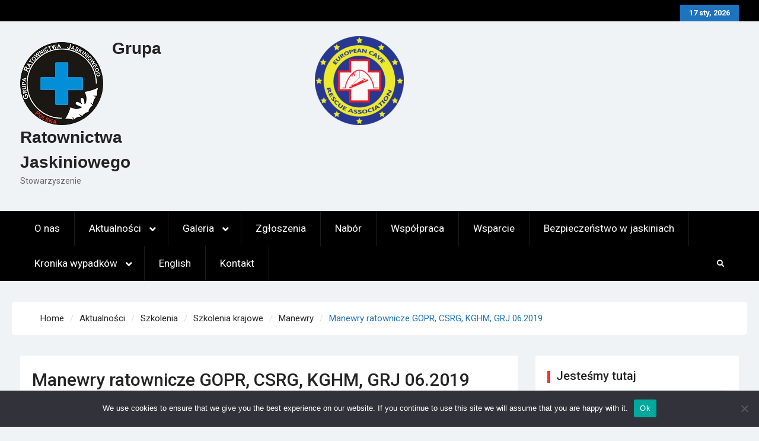

--- FILE ---
content_type: text/html; charset=UTF-8
request_url: https://grj.com.pl/manewry-ratownicze-gopr-csrg-kghm-grj-06-2019/
body_size: 25619
content:
<!DOCTYPE html> <html lang="pl-PL" prefix="og: http://ogp.me/ns# fb: http://ogp.me/ns/fb#">
		<head>
			<meta charset="UTF-8">
		<meta name="viewport" content="width=device-width, initial-scale=1">
		<link rel="profile" href="https://gmpg.org/xfn/11">
		<link rel="pingback" href="https://grj.com.pl/xmlrpc.php">
		
<title>Manewry ratownicze GOPR, CSRG, KGHM, GRJ 06.2019 &#8211; Grupa Ratownictwa Jaskiniowego</title>
<meta name='robots' content='max-image-preview:large' />
<link rel='dns-prefetch' href='//fonts.googleapis.com' />
<link rel="alternate" type="application/rss+xml" title="Grupa Ratownictwa Jaskiniowego &raquo; Kanał z wpisami" href="https://grj.com.pl/feed/" />
<link rel="alternate" type="application/rss+xml" title="Grupa Ratownictwa Jaskiniowego &raquo; Kanał z komentarzami" href="https://grj.com.pl/comments/feed/" />
<link rel="alternate" type="application/rss+xml" title="Grupa Ratownictwa Jaskiniowego &raquo; Manewry ratownicze GOPR, CSRG, KGHM, GRJ 06.2019 Kanał z komentarzami" href="https://grj.com.pl/manewry-ratownicze-gopr-csrg-kghm-grj-06-2019/feed/" />
<link rel="alternate" title="oEmbed (JSON)" type="application/json+oembed" href="https://grj.com.pl/wp-json/oembed/1.0/embed?url=https%3A%2F%2Fgrj.com.pl%2Fmanewry-ratownicze-gopr-csrg-kghm-grj-06-2019%2F" />
<link rel="alternate" title="oEmbed (XML)" type="text/xml+oembed" href="https://grj.com.pl/wp-json/oembed/1.0/embed?url=https%3A%2F%2Fgrj.com.pl%2Fmanewry-ratownicze-gopr-csrg-kghm-grj-06-2019%2F&#038;format=xml" />
<style id='wp-img-auto-sizes-contain-inline-css' type='text/css'>
img:is([sizes=auto i],[sizes^="auto," i]){contain-intrinsic-size:3000px 1500px}
/*# sourceURL=wp-img-auto-sizes-contain-inline-css */
</style>
<link rel='stylesheet' id='myStyleSheets-css' href='https://grj.com.pl/wp-content/plugins/interactive-polish-map/assets/style/interactive_polish_map.css?ver=6.9' type='text/css' media='all' />
<style id='wp-emoji-styles-inline-css' type='text/css'>

	img.wp-smiley, img.emoji {
		display: inline !important;
		border: none !important;
		box-shadow: none !important;
		height: 1em !important;
		width: 1em !important;
		margin: 0 0.07em !important;
		vertical-align: -0.1em !important;
		background: none !important;
		padding: 0 !important;
	}
/*# sourceURL=wp-emoji-styles-inline-css */
</style>
<style id='wp-block-library-inline-css' type='text/css'>
:root{--wp-block-synced-color:#7a00df;--wp-block-synced-color--rgb:122,0,223;--wp-bound-block-color:var(--wp-block-synced-color);--wp-editor-canvas-background:#ddd;--wp-admin-theme-color:#007cba;--wp-admin-theme-color--rgb:0,124,186;--wp-admin-theme-color-darker-10:#006ba1;--wp-admin-theme-color-darker-10--rgb:0,107,160.5;--wp-admin-theme-color-darker-20:#005a87;--wp-admin-theme-color-darker-20--rgb:0,90,135;--wp-admin-border-width-focus:2px}@media (min-resolution:192dpi){:root{--wp-admin-border-width-focus:1.5px}}.wp-element-button{cursor:pointer}:root .has-very-light-gray-background-color{background-color:#eee}:root .has-very-dark-gray-background-color{background-color:#313131}:root .has-very-light-gray-color{color:#eee}:root .has-very-dark-gray-color{color:#313131}:root .has-vivid-green-cyan-to-vivid-cyan-blue-gradient-background{background:linear-gradient(135deg,#00d084,#0693e3)}:root .has-purple-crush-gradient-background{background:linear-gradient(135deg,#34e2e4,#4721fb 50%,#ab1dfe)}:root .has-hazy-dawn-gradient-background{background:linear-gradient(135deg,#faaca8,#dad0ec)}:root .has-subdued-olive-gradient-background{background:linear-gradient(135deg,#fafae1,#67a671)}:root .has-atomic-cream-gradient-background{background:linear-gradient(135deg,#fdd79a,#004a59)}:root .has-nightshade-gradient-background{background:linear-gradient(135deg,#330968,#31cdcf)}:root .has-midnight-gradient-background{background:linear-gradient(135deg,#020381,#2874fc)}:root{--wp--preset--font-size--normal:16px;--wp--preset--font-size--huge:42px}.has-regular-font-size{font-size:1em}.has-larger-font-size{font-size:2.625em}.has-normal-font-size{font-size:var(--wp--preset--font-size--normal)}.has-huge-font-size{font-size:var(--wp--preset--font-size--huge)}.has-text-align-center{text-align:center}.has-text-align-left{text-align:left}.has-text-align-right{text-align:right}.has-fit-text{white-space:nowrap!important}#end-resizable-editor-section{display:none}.aligncenter{clear:both}.items-justified-left{justify-content:flex-start}.items-justified-center{justify-content:center}.items-justified-right{justify-content:flex-end}.items-justified-space-between{justify-content:space-between}.screen-reader-text{border:0;clip-path:inset(50%);height:1px;margin:-1px;overflow:hidden;padding:0;position:absolute;width:1px;word-wrap:normal!important}.screen-reader-text:focus{background-color:#ddd;clip-path:none;color:#444;display:block;font-size:1em;height:auto;left:5px;line-height:normal;padding:15px 23px 14px;text-decoration:none;top:5px;width:auto;z-index:100000}html :where(.has-border-color){border-style:solid}html :where([style*=border-top-color]){border-top-style:solid}html :where([style*=border-right-color]){border-right-style:solid}html :where([style*=border-bottom-color]){border-bottom-style:solid}html :where([style*=border-left-color]){border-left-style:solid}html :where([style*=border-width]){border-style:solid}html :where([style*=border-top-width]){border-top-style:solid}html :where([style*=border-right-width]){border-right-style:solid}html :where([style*=border-bottom-width]){border-bottom-style:solid}html :where([style*=border-left-width]){border-left-style:solid}html :where(img[class*=wp-image-]){height:auto;max-width:100%}:where(figure){margin:0 0 1em}html :where(.is-position-sticky){--wp-admin--admin-bar--position-offset:var(--wp-admin--admin-bar--height,0px)}@media screen and (max-width:600px){html :where(.is-position-sticky){--wp-admin--admin-bar--position-offset:0px}}

/*# sourceURL=wp-block-library-inline-css */
</style><style id='wp-block-image-inline-css' type='text/css'>
.wp-block-image>a,.wp-block-image>figure>a{display:inline-block}.wp-block-image img{box-sizing:border-box;height:auto;max-width:100%;vertical-align:bottom}@media not (prefers-reduced-motion){.wp-block-image img.hide{visibility:hidden}.wp-block-image img.show{animation:show-content-image .4s}}.wp-block-image[style*=border-radius] img,.wp-block-image[style*=border-radius]>a{border-radius:inherit}.wp-block-image.has-custom-border img{box-sizing:border-box}.wp-block-image.aligncenter{text-align:center}.wp-block-image.alignfull>a,.wp-block-image.alignwide>a{width:100%}.wp-block-image.alignfull img,.wp-block-image.alignwide img{height:auto;width:100%}.wp-block-image .aligncenter,.wp-block-image .alignleft,.wp-block-image .alignright,.wp-block-image.aligncenter,.wp-block-image.alignleft,.wp-block-image.alignright{display:table}.wp-block-image .aligncenter>figcaption,.wp-block-image .alignleft>figcaption,.wp-block-image .alignright>figcaption,.wp-block-image.aligncenter>figcaption,.wp-block-image.alignleft>figcaption,.wp-block-image.alignright>figcaption{caption-side:bottom;display:table-caption}.wp-block-image .alignleft{float:left;margin:.5em 1em .5em 0}.wp-block-image .alignright{float:right;margin:.5em 0 .5em 1em}.wp-block-image .aligncenter{margin-left:auto;margin-right:auto}.wp-block-image :where(figcaption){margin-bottom:1em;margin-top:.5em}.wp-block-image.is-style-circle-mask img{border-radius:9999px}@supports ((-webkit-mask-image:none) or (mask-image:none)) or (-webkit-mask-image:none){.wp-block-image.is-style-circle-mask img{border-radius:0;-webkit-mask-image:url('data:image/svg+xml;utf8,<svg viewBox="0 0 100 100" xmlns="http://www.w3.org/2000/svg"><circle cx="50" cy="50" r="50"/></svg>');mask-image:url('data:image/svg+xml;utf8,<svg viewBox="0 0 100 100" xmlns="http://www.w3.org/2000/svg"><circle cx="50" cy="50" r="50"/></svg>');mask-mode:alpha;-webkit-mask-position:center;mask-position:center;-webkit-mask-repeat:no-repeat;mask-repeat:no-repeat;-webkit-mask-size:contain;mask-size:contain}}:root :where(.wp-block-image.is-style-rounded img,.wp-block-image .is-style-rounded img){border-radius:9999px}.wp-block-image figure{margin:0}.wp-lightbox-container{display:flex;flex-direction:column;position:relative}.wp-lightbox-container img{cursor:zoom-in}.wp-lightbox-container img:hover+button{opacity:1}.wp-lightbox-container button{align-items:center;backdrop-filter:blur(16px) saturate(180%);background-color:#5a5a5a40;border:none;border-radius:4px;cursor:zoom-in;display:flex;height:20px;justify-content:center;opacity:0;padding:0;position:absolute;right:16px;text-align:center;top:16px;width:20px;z-index:100}@media not (prefers-reduced-motion){.wp-lightbox-container button{transition:opacity .2s ease}}.wp-lightbox-container button:focus-visible{outline:3px auto #5a5a5a40;outline:3px auto -webkit-focus-ring-color;outline-offset:3px}.wp-lightbox-container button:hover{cursor:pointer;opacity:1}.wp-lightbox-container button:focus{opacity:1}.wp-lightbox-container button:focus,.wp-lightbox-container button:hover,.wp-lightbox-container button:not(:hover):not(:active):not(.has-background){background-color:#5a5a5a40;border:none}.wp-lightbox-overlay{box-sizing:border-box;cursor:zoom-out;height:100vh;left:0;overflow:hidden;position:fixed;top:0;visibility:hidden;width:100%;z-index:100000}.wp-lightbox-overlay .close-button{align-items:center;cursor:pointer;display:flex;justify-content:center;min-height:40px;min-width:40px;padding:0;position:absolute;right:calc(env(safe-area-inset-right) + 16px);top:calc(env(safe-area-inset-top) + 16px);z-index:5000000}.wp-lightbox-overlay .close-button:focus,.wp-lightbox-overlay .close-button:hover,.wp-lightbox-overlay .close-button:not(:hover):not(:active):not(.has-background){background:none;border:none}.wp-lightbox-overlay .lightbox-image-container{height:var(--wp--lightbox-container-height);left:50%;overflow:hidden;position:absolute;top:50%;transform:translate(-50%,-50%);transform-origin:top left;width:var(--wp--lightbox-container-width);z-index:9999999999}.wp-lightbox-overlay .wp-block-image{align-items:center;box-sizing:border-box;display:flex;height:100%;justify-content:center;margin:0;position:relative;transform-origin:0 0;width:100%;z-index:3000000}.wp-lightbox-overlay .wp-block-image img{height:var(--wp--lightbox-image-height);min-height:var(--wp--lightbox-image-height);min-width:var(--wp--lightbox-image-width);width:var(--wp--lightbox-image-width)}.wp-lightbox-overlay .wp-block-image figcaption{display:none}.wp-lightbox-overlay button{background:none;border:none}.wp-lightbox-overlay .scrim{background-color:#fff;height:100%;opacity:.9;position:absolute;width:100%;z-index:2000000}.wp-lightbox-overlay.active{visibility:visible}@media not (prefers-reduced-motion){.wp-lightbox-overlay.active{animation:turn-on-visibility .25s both}.wp-lightbox-overlay.active img{animation:turn-on-visibility .35s both}.wp-lightbox-overlay.show-closing-animation:not(.active){animation:turn-off-visibility .35s both}.wp-lightbox-overlay.show-closing-animation:not(.active) img{animation:turn-off-visibility .25s both}.wp-lightbox-overlay.zoom.active{animation:none;opacity:1;visibility:visible}.wp-lightbox-overlay.zoom.active .lightbox-image-container{animation:lightbox-zoom-in .4s}.wp-lightbox-overlay.zoom.active .lightbox-image-container img{animation:none}.wp-lightbox-overlay.zoom.active .scrim{animation:turn-on-visibility .4s forwards}.wp-lightbox-overlay.zoom.show-closing-animation:not(.active){animation:none}.wp-lightbox-overlay.zoom.show-closing-animation:not(.active) .lightbox-image-container{animation:lightbox-zoom-out .4s}.wp-lightbox-overlay.zoom.show-closing-animation:not(.active) .lightbox-image-container img{animation:none}.wp-lightbox-overlay.zoom.show-closing-animation:not(.active) .scrim{animation:turn-off-visibility .4s forwards}}@keyframes show-content-image{0%{visibility:hidden}99%{visibility:hidden}to{visibility:visible}}@keyframes turn-on-visibility{0%{opacity:0}to{opacity:1}}@keyframes turn-off-visibility{0%{opacity:1;visibility:visible}99%{opacity:0;visibility:visible}to{opacity:0;visibility:hidden}}@keyframes lightbox-zoom-in{0%{transform:translate(calc((-100vw + var(--wp--lightbox-scrollbar-width))/2 + var(--wp--lightbox-initial-left-position)),calc(-50vh + var(--wp--lightbox-initial-top-position))) scale(var(--wp--lightbox-scale))}to{transform:translate(-50%,-50%) scale(1)}}@keyframes lightbox-zoom-out{0%{transform:translate(-50%,-50%) scale(1);visibility:visible}99%{visibility:visible}to{transform:translate(calc((-100vw + var(--wp--lightbox-scrollbar-width))/2 + var(--wp--lightbox-initial-left-position)),calc(-50vh + var(--wp--lightbox-initial-top-position))) scale(var(--wp--lightbox-scale));visibility:hidden}}
/*# sourceURL=https://grj.com.pl/wp-includes/blocks/image/style.min.css */
</style>
<style id='wp-block-image-theme-inline-css' type='text/css'>
:root :where(.wp-block-image figcaption){color:#555;font-size:13px;text-align:center}.is-dark-theme :root :where(.wp-block-image figcaption){color:#ffffffa6}.wp-block-image{margin:0 0 1em}
/*# sourceURL=https://grj.com.pl/wp-includes/blocks/image/theme.min.css */
</style>
<style id='wp-block-paragraph-inline-css' type='text/css'>
.is-small-text{font-size:.875em}.is-regular-text{font-size:1em}.is-large-text{font-size:2.25em}.is-larger-text{font-size:3em}.has-drop-cap:not(:focus):first-letter{float:left;font-size:8.4em;font-style:normal;font-weight:100;line-height:.68;margin:.05em .1em 0 0;text-transform:uppercase}body.rtl .has-drop-cap:not(:focus):first-letter{float:none;margin-left:.1em}p.has-drop-cap.has-background{overflow:hidden}:root :where(p.has-background){padding:1.25em 2.375em}:where(p.has-text-color:not(.has-link-color)) a{color:inherit}p.has-text-align-left[style*="writing-mode:vertical-lr"],p.has-text-align-right[style*="writing-mode:vertical-rl"]{rotate:180deg}
/*# sourceURL=https://grj.com.pl/wp-includes/blocks/paragraph/style.min.css */
</style>
<style id='global-styles-inline-css' type='text/css'>
:root{--wp--preset--aspect-ratio--square: 1;--wp--preset--aspect-ratio--4-3: 4/3;--wp--preset--aspect-ratio--3-4: 3/4;--wp--preset--aspect-ratio--3-2: 3/2;--wp--preset--aspect-ratio--2-3: 2/3;--wp--preset--aspect-ratio--16-9: 16/9;--wp--preset--aspect-ratio--9-16: 9/16;--wp--preset--color--black: #000000;--wp--preset--color--cyan-bluish-gray: #abb8c3;--wp--preset--color--white: #ffffff;--wp--preset--color--pale-pink: #f78da7;--wp--preset--color--vivid-red: #cf2e2e;--wp--preset--color--luminous-vivid-orange: #ff6900;--wp--preset--color--luminous-vivid-amber: #fcb900;--wp--preset--color--light-green-cyan: #7bdcb5;--wp--preset--color--vivid-green-cyan: #00d084;--wp--preset--color--pale-cyan-blue: #8ed1fc;--wp--preset--color--vivid-cyan-blue: #0693e3;--wp--preset--color--vivid-purple: #9b51e0;--wp--preset--gradient--vivid-cyan-blue-to-vivid-purple: linear-gradient(135deg,rgb(6,147,227) 0%,rgb(155,81,224) 100%);--wp--preset--gradient--light-green-cyan-to-vivid-green-cyan: linear-gradient(135deg,rgb(122,220,180) 0%,rgb(0,208,130) 100%);--wp--preset--gradient--luminous-vivid-amber-to-luminous-vivid-orange: linear-gradient(135deg,rgb(252,185,0) 0%,rgb(255,105,0) 100%);--wp--preset--gradient--luminous-vivid-orange-to-vivid-red: linear-gradient(135deg,rgb(255,105,0) 0%,rgb(207,46,46) 100%);--wp--preset--gradient--very-light-gray-to-cyan-bluish-gray: linear-gradient(135deg,rgb(238,238,238) 0%,rgb(169,184,195) 100%);--wp--preset--gradient--cool-to-warm-spectrum: linear-gradient(135deg,rgb(74,234,220) 0%,rgb(151,120,209) 20%,rgb(207,42,186) 40%,rgb(238,44,130) 60%,rgb(251,105,98) 80%,rgb(254,248,76) 100%);--wp--preset--gradient--blush-light-purple: linear-gradient(135deg,rgb(255,206,236) 0%,rgb(152,150,240) 100%);--wp--preset--gradient--blush-bordeaux: linear-gradient(135deg,rgb(254,205,165) 0%,rgb(254,45,45) 50%,rgb(107,0,62) 100%);--wp--preset--gradient--luminous-dusk: linear-gradient(135deg,rgb(255,203,112) 0%,rgb(199,81,192) 50%,rgb(65,88,208) 100%);--wp--preset--gradient--pale-ocean: linear-gradient(135deg,rgb(255,245,203) 0%,rgb(182,227,212) 50%,rgb(51,167,181) 100%);--wp--preset--gradient--electric-grass: linear-gradient(135deg,rgb(202,248,128) 0%,rgb(113,206,126) 100%);--wp--preset--gradient--midnight: linear-gradient(135deg,rgb(2,3,129) 0%,rgb(40,116,252) 100%);--wp--preset--font-size--small: 13px;--wp--preset--font-size--medium: 20px;--wp--preset--font-size--large: 36px;--wp--preset--font-size--x-large: 42px;--wp--preset--spacing--20: 0.44rem;--wp--preset--spacing--30: 0.67rem;--wp--preset--spacing--40: 1rem;--wp--preset--spacing--50: 1.5rem;--wp--preset--spacing--60: 2.25rem;--wp--preset--spacing--70: 3.38rem;--wp--preset--spacing--80: 5.06rem;--wp--preset--shadow--natural: 6px 6px 9px rgba(0, 0, 0, 0.2);--wp--preset--shadow--deep: 12px 12px 50px rgba(0, 0, 0, 0.4);--wp--preset--shadow--sharp: 6px 6px 0px rgba(0, 0, 0, 0.2);--wp--preset--shadow--outlined: 6px 6px 0px -3px rgb(255, 255, 255), 6px 6px rgb(0, 0, 0);--wp--preset--shadow--crisp: 6px 6px 0px rgb(0, 0, 0);}:where(.is-layout-flex){gap: 0.5em;}:where(.is-layout-grid){gap: 0.5em;}body .is-layout-flex{display: flex;}.is-layout-flex{flex-wrap: wrap;align-items: center;}.is-layout-flex > :is(*, div){margin: 0;}body .is-layout-grid{display: grid;}.is-layout-grid > :is(*, div){margin: 0;}:where(.wp-block-columns.is-layout-flex){gap: 2em;}:where(.wp-block-columns.is-layout-grid){gap: 2em;}:where(.wp-block-post-template.is-layout-flex){gap: 1.25em;}:where(.wp-block-post-template.is-layout-grid){gap: 1.25em;}.has-black-color{color: var(--wp--preset--color--black) !important;}.has-cyan-bluish-gray-color{color: var(--wp--preset--color--cyan-bluish-gray) !important;}.has-white-color{color: var(--wp--preset--color--white) !important;}.has-pale-pink-color{color: var(--wp--preset--color--pale-pink) !important;}.has-vivid-red-color{color: var(--wp--preset--color--vivid-red) !important;}.has-luminous-vivid-orange-color{color: var(--wp--preset--color--luminous-vivid-orange) !important;}.has-luminous-vivid-amber-color{color: var(--wp--preset--color--luminous-vivid-amber) !important;}.has-light-green-cyan-color{color: var(--wp--preset--color--light-green-cyan) !important;}.has-vivid-green-cyan-color{color: var(--wp--preset--color--vivid-green-cyan) !important;}.has-pale-cyan-blue-color{color: var(--wp--preset--color--pale-cyan-blue) !important;}.has-vivid-cyan-blue-color{color: var(--wp--preset--color--vivid-cyan-blue) !important;}.has-vivid-purple-color{color: var(--wp--preset--color--vivid-purple) !important;}.has-black-background-color{background-color: var(--wp--preset--color--black) !important;}.has-cyan-bluish-gray-background-color{background-color: var(--wp--preset--color--cyan-bluish-gray) !important;}.has-white-background-color{background-color: var(--wp--preset--color--white) !important;}.has-pale-pink-background-color{background-color: var(--wp--preset--color--pale-pink) !important;}.has-vivid-red-background-color{background-color: var(--wp--preset--color--vivid-red) !important;}.has-luminous-vivid-orange-background-color{background-color: var(--wp--preset--color--luminous-vivid-orange) !important;}.has-luminous-vivid-amber-background-color{background-color: var(--wp--preset--color--luminous-vivid-amber) !important;}.has-light-green-cyan-background-color{background-color: var(--wp--preset--color--light-green-cyan) !important;}.has-vivid-green-cyan-background-color{background-color: var(--wp--preset--color--vivid-green-cyan) !important;}.has-pale-cyan-blue-background-color{background-color: var(--wp--preset--color--pale-cyan-blue) !important;}.has-vivid-cyan-blue-background-color{background-color: var(--wp--preset--color--vivid-cyan-blue) !important;}.has-vivid-purple-background-color{background-color: var(--wp--preset--color--vivid-purple) !important;}.has-black-border-color{border-color: var(--wp--preset--color--black) !important;}.has-cyan-bluish-gray-border-color{border-color: var(--wp--preset--color--cyan-bluish-gray) !important;}.has-white-border-color{border-color: var(--wp--preset--color--white) !important;}.has-pale-pink-border-color{border-color: var(--wp--preset--color--pale-pink) !important;}.has-vivid-red-border-color{border-color: var(--wp--preset--color--vivid-red) !important;}.has-luminous-vivid-orange-border-color{border-color: var(--wp--preset--color--luminous-vivid-orange) !important;}.has-luminous-vivid-amber-border-color{border-color: var(--wp--preset--color--luminous-vivid-amber) !important;}.has-light-green-cyan-border-color{border-color: var(--wp--preset--color--light-green-cyan) !important;}.has-vivid-green-cyan-border-color{border-color: var(--wp--preset--color--vivid-green-cyan) !important;}.has-pale-cyan-blue-border-color{border-color: var(--wp--preset--color--pale-cyan-blue) !important;}.has-vivid-cyan-blue-border-color{border-color: var(--wp--preset--color--vivid-cyan-blue) !important;}.has-vivid-purple-border-color{border-color: var(--wp--preset--color--vivid-purple) !important;}.has-vivid-cyan-blue-to-vivid-purple-gradient-background{background: var(--wp--preset--gradient--vivid-cyan-blue-to-vivid-purple) !important;}.has-light-green-cyan-to-vivid-green-cyan-gradient-background{background: var(--wp--preset--gradient--light-green-cyan-to-vivid-green-cyan) !important;}.has-luminous-vivid-amber-to-luminous-vivid-orange-gradient-background{background: var(--wp--preset--gradient--luminous-vivid-amber-to-luminous-vivid-orange) !important;}.has-luminous-vivid-orange-to-vivid-red-gradient-background{background: var(--wp--preset--gradient--luminous-vivid-orange-to-vivid-red) !important;}.has-very-light-gray-to-cyan-bluish-gray-gradient-background{background: var(--wp--preset--gradient--very-light-gray-to-cyan-bluish-gray) !important;}.has-cool-to-warm-spectrum-gradient-background{background: var(--wp--preset--gradient--cool-to-warm-spectrum) !important;}.has-blush-light-purple-gradient-background{background: var(--wp--preset--gradient--blush-light-purple) !important;}.has-blush-bordeaux-gradient-background{background: var(--wp--preset--gradient--blush-bordeaux) !important;}.has-luminous-dusk-gradient-background{background: var(--wp--preset--gradient--luminous-dusk) !important;}.has-pale-ocean-gradient-background{background: var(--wp--preset--gradient--pale-ocean) !important;}.has-electric-grass-gradient-background{background: var(--wp--preset--gradient--electric-grass) !important;}.has-midnight-gradient-background{background: var(--wp--preset--gradient--midnight) !important;}.has-small-font-size{font-size: var(--wp--preset--font-size--small) !important;}.has-medium-font-size{font-size: var(--wp--preset--font-size--medium) !important;}.has-large-font-size{font-size: var(--wp--preset--font-size--large) !important;}.has-x-large-font-size{font-size: var(--wp--preset--font-size--x-large) !important;}
/*# sourceURL=global-styles-inline-css */
</style>

<style id='classic-theme-styles-inline-css' type='text/css'>
/*! This file is auto-generated */
.wp-block-button__link{color:#fff;background-color:#32373c;border-radius:9999px;box-shadow:none;text-decoration:none;padding:calc(.667em + 2px) calc(1.333em + 2px);font-size:1.125em}.wp-block-file__button{background:#32373c;color:#fff;text-decoration:none}
/*# sourceURL=/wp-includes/css/classic-themes.min.css */
</style>
<link rel='stylesheet' id='contact-form-7-css' href='https://grj.com.pl/wp-content/plugins/contact-form-7/includes/css/styles.css?ver=6.1.4' type='text/css' media='all' />
<style id='contact-form-7-inline-css' type='text/css'>
.wpcf7 .wpcf7-recaptcha iframe {margin-bottom: 0;}.wpcf7 .wpcf7-recaptcha[data-align="center"] > div {margin: 0 auto;}.wpcf7 .wpcf7-recaptcha[data-align="right"] > div {margin: 0 0 0 auto;}
/*# sourceURL=contact-form-7-inline-css */
</style>
<link rel='stylesheet' id='cookie-notice-front-css' href='https://grj.com.pl/wp-content/plugins/cookie-notice/css/front.min.css?ver=2.5.4' type='text/css' media='all' />
<link rel='stylesheet' id='SFSImainCss-css' href='https://grj.com.pl/wp-content/plugins/ultimate-social-media-icons/css/sfsi-style.css?ver=2.9.4' type='text/css' media='all' />
<link rel='stylesheet' id='ngg_trigger_buttons-css' href='https://grj.com.pl/wp-content/plugins/nextgen-gallery/static/GalleryDisplay/trigger_buttons.css?ver=3.59.7' type='text/css' media='all' />
<link rel='stylesheet' id='simplelightbox-0-css' href='https://grj.com.pl/wp-content/plugins/nextgen-gallery/static/Lightbox/simplelightbox/simple-lightbox.css?ver=3.59.7' type='text/css' media='all' />
<link rel='stylesheet' id='fontawesome_v4_shim_style-css' href='https://grj.com.pl/wp-content/plugins/nextgen-gallery/static/FontAwesome/css/v4-shims.min.css?ver=6.9' type='text/css' media='all' />
<link rel='stylesheet' id='fontawesome-css' href='https://grj.com.pl/wp-content/plugins/nextgen-gallery/static/FontAwesome/css/all.min.css?ver=6.9' type='text/css' media='all' />
<link rel='stylesheet' id='nextgen_pagination_style-css' href='https://grj.com.pl/wp-content/plugins/nextgen-gallery/static/GalleryDisplay/pagination_style.css?ver=3.59.7' type='text/css' media='all' />
<link rel='stylesheet' id='nextgen_basic_thumbnails_style-css' href='https://grj.com.pl/wp-content/plugins/nextgen-gallery/static/Thumbnails/nextgen_basic_thumbnails.css?ver=3.59.7' type='text/css' media='all' />
<link rel='stylesheet' id='magazine-power-font-awesome-css' href='https://grj.com.pl/wp-content/themes/magazine-power-pro/third-party/font-awesome/css/all.min.css?ver=5.8.1' type='text/css' media='all' />
<link rel='stylesheet' id='magazine-power-google-fonts-css' href='//fonts.googleapis.com/css?family=Archivo+Narrow%3A300%2C400%2C400i%2C500%2C700%2C700i%7CRoboto%3A300%2C400%2C400i%2C500%2C700%2C700i&#038;subset=latin%2Clatin-ext&#038;ver=2.0.0' type='text/css' media='all' />
<link rel='stylesheet' id='jquery-sidr-css' href='https://grj.com.pl/wp-content/themes/magazine-power-pro/third-party/sidr/css/jquery.sidr.dark.min.css?ver=2.2.1' type='text/css' media='all' />
<link rel='stylesheet' id='jquery-slick-css' href='https://grj.com.pl/wp-content/themes/magazine-power-pro/third-party/slick/slick.min.css?ver=1.8.1' type='text/css' media='all' />
<link rel='stylesheet' id='magazine-power-style-css' href='https://grj.com.pl/wp-content/themes/magazine-power-pro/style.css?ver=2.2.1' type='text/css' media='all' />
<link rel='stylesheet' id='nextgen_widgets_style-css' href='https://grj.com.pl/wp-content/plugins/nextgen-gallery/static/Widget/display.css?ver=3.59.7' type='text/css' media='all' />
<script type="text/javascript" src="https://grj.com.pl/wp-includes/js/jquery/jquery.min.js?ver=3.7.1" id="jquery-core-js"></script>
<script type="text/javascript" src="https://grj.com.pl/wp-includes/js/jquery/jquery-migrate.min.js?ver=3.4.1" id="jquery-migrate-js"></script>
<script type="text/javascript" src="https://grj.com.pl/wp-content/plugins/interactive-polish-map/assets/js/interactive_polish_map.js?ver=6.9" id="interactive_polish_map-js"></script>
<script type="text/javascript" id="photocrati_ajax-js-extra">
/* <![CDATA[ */
var photocrati_ajax = {"url":"https://grj.com.pl/index.php?photocrati_ajax=1","rest_url":"https://grj.com.pl/wp-json/","wp_home_url":"https://grj.com.pl","wp_site_url":"https://grj.com.pl","wp_root_url":"https://grj.com.pl","wp_plugins_url":"https://grj.com.pl/wp-content/plugins","wp_content_url":"https://grj.com.pl/wp-content","wp_includes_url":"https://grj.com.pl/wp-includes/","ngg_param_slug":"nggallery","rest_nonce":"1aad06a632"};
//# sourceURL=photocrati_ajax-js-extra
/* ]]> */
</script>
<script type="text/javascript" src="https://grj.com.pl/wp-content/plugins/nextgen-gallery/static/Legacy/ajax.min.js?ver=3.59.7" id="photocrati_ajax-js"></script>
<script type="text/javascript" src="https://grj.com.pl/wp-content/plugins/nextgen-gallery/static/FontAwesome/js/v4-shims.min.js?ver=5.3.1" id="fontawesome_v4_shim-js"></script>
<script type="text/javascript" defer crossorigin="anonymous" data-auto-replace-svg="false" data-keep-original-source="false" data-search-pseudo-elements src="https://grj.com.pl/wp-content/plugins/nextgen-gallery/static/FontAwesome/js/all.min.js?ver=5.3.1" id="fontawesome-js"></script>
<script type="text/javascript" src="https://grj.com.pl/wp-content/plugins/nextgen-gallery/static/Thumbnails/nextgen_basic_thumbnails.js?ver=3.59.7" id="nextgen_basic_thumbnails_script-js"></script>
<script type="text/javascript" src="https://grj.com.pl/wp-content/plugins/nextgen-gallery/static/Thumbnails/ajax_pagination.js?ver=3.59.7" id="nextgen-basic-thumbnails-ajax-pagination-js"></script>
<link rel="https://api.w.org/" href="https://grj.com.pl/wp-json/" /><link rel="alternate" title="JSON" type="application/json" href="https://grj.com.pl/wp-json/wp/v2/posts/422" /><link rel="EditURI" type="application/rsd+xml" title="RSD" href="https://grj.com.pl/xmlrpc.php?rsd" />
<meta name="generator" content="WordPress 6.9" />
<link rel="canonical" href="https://grj.com.pl/manewry-ratownicze-gopr-csrg-kghm-grj-06-2019/" />
<link rel='shortlink' href='https://grj.com.pl/?p=422' />
<meta name="follow.[base64]" content="BFVhMQBeEa0Dk613VFjn"/><link rel="icon" href="https://grj.com.pl/wp-content/uploads/2020/12/cropped-GRJ_logo-2-32x32.jpg" sizes="32x32" />
<link rel="icon" href="https://grj.com.pl/wp-content/uploads/2020/12/cropped-GRJ_logo-2-192x192.jpg" sizes="192x192" />
<link rel="apple-touch-icon" href="https://grj.com.pl/wp-content/uploads/2020/12/cropped-GRJ_logo-2-180x180.jpg" />
<meta name="msapplication-TileImage" content="https://grj.com.pl/wp-content/uploads/2020/12/cropped-GRJ_logo-2-270x270.jpg" />
<style type="text/css">a,a:visited{color:#1e73be}
#mobile-trigger i,.meta-nav,.magazine_power_widget_news_slider .pager-box{background-color:#1e73be}
a:hover{color:#1e73be}
.magazine_power_widget_news_slider .pager-box.cycle-pager-active{background-color:#1e73be}
.magazine_power_widget_news_slider .cycle-prev, .magazine_power_widget_news_slider .cycle-next,#infinite-handle span,.search-box > a,a.button,a.links-btn::after,.search-form .search-submit,.woocommerce #respond input#submit.alt, .woocommerce a.button.alt, .woocommerce button.button.alt, .woocommerce input.button.alt, .woocommerce #respond input#submit, .woocommerce a.button, .woocommerce button.button, .woocommerce input.button{background-color:#1e73be}
a.cta-button-primary,button, input[type="button"], input[type="reset"], input[type="submit"],#infinite-handle span button{background-color:#1e73be}
#tophead .head-date{background-color:#1e73be}
.main-navigation li a:hover:before, .main-navigation li.current-menu-item a:before, .main-navigation li.current_page_item a:before, .main-navigation li:hover > a:before,.header-search-box a:hover{background-color:#1e73be}
#primary {color:#000000}
#primary article a:hover{color:#1e73be}
#primary .entry-meta > span a,#primary .entry-footer > span a{color:#000000}
#primary .entry-meta > span a:hover,#primary  .entry-footer > span a:hover{color:#1e73be}
#primary .entry-meta > span::before,#primary  .entry-footer > span::before{color:#000000}
#sidebar-front-page-widget-area a ,#sidebar-front-page-bottom-widget-area a ,#home-content-widget-area a{color:#1e73be}
#sidebar-front-page-widget-area a:hover ,#sidebar-front-page-bottom-widget-area a:hover ,#home-content-widget-area a:hover{color:#1e73be}
.main-block-slider .slick-slide span.cat-links a,
.main-block-list .main-block-list-item span.cat-links a,.magazine_power_widget_news_block .block-item span.cat-links a, .magazine_power_widget_categorized_columns .categorized-column span.cat-links a, .slick-slide .carousel-item span.cat-links a{background-color:#1e73be}
.main-block-slider .slick-slide:nth-child(2n) span.cat-links a,
.main-block-list .main-block-list-item:nth-child(2n) span.cat-links a,.magazine_power_widget_news_block .block-item:nth-child(2n) span.cat-links a, .magazine_power_widget_categorized_columns .categorized-column:nth-child(2n) span.cat-links a, .slick-slide:nth-child(2n) .carousel-item span.cat-links a{background-color:#8c8381}
.sidebar .widget a:hover,.sidebar .widget li:hover{color:#1e73be}
.sidebar ul li::before{color:#1e73be}
#colophon a:hover,#footer-navigation li a:hover{color:#1e73be}
#btn-scrollup:hover{background-color:#1e73be}
.navigation .nav-links a,#infinite-handle span{color:#ffffff}
.navigation .nav-links .page-numbers.current,  .navigation .nav-links a:hover,#infinite-handle span:hover{color:#ffffff}
.navigation .nav-links a,#infinite-handle span{background-color:#4e8abf}
.navigation .nav-links .page-numbers.current,  .navigation .nav-links a:hover,#infinite-handle span:hover{background-color:#789dbf}
#crumbs a:hover,#breadcrumb a:hover{color:#1e73be}
#breadcrumb{color:#1e73be}
</style><link rel="alternate" type="application/rss+xml" title="RSS" href="https://grj.com.pl/rsslatest.xml" />
<!-- START - Open Graph and Twitter Card Tags 3.3.3 -->
 <!-- Facebook Open Graph -->
  <meta property="og:locale" content="pl_PL"/>
  <meta property="og:site_name" content="Grupa Ratownictwa Jaskiniowego"/>
  <meta property="og:title" content="Manewry ratownicze GOPR, CSRG, KGHM, GRJ 06.2019"/>
  <meta property="og:url" content="https://grj.com.pl/manewry-ratownicze-gopr-csrg-kghm-grj-06-2019/"/>
  <meta property="og:type" content="article"/>
  <meta property="og:description" content="W dniach 5-7 Czerwca 2019 roku odbyły się manewry ratownictwa w zawaliskach oraz w jaskiniach. W manewrach udział wzięli ratownicy górniczy z Centralnej Stacji Ratownictwa Górniczego z Bytomia, ratownicy z Górniczego Pogotowia Ratowniczego z KGHM Polska-Miedź, ratownicy GOPR oraz ratownicy z Grupy R"/>
  <meta property="og:image" content="https://grj.com.pl/wp-content/uploads/2019/06/kopalnia-doswiadczalna-10.jpg"/>
  <meta property="og:image:url" content="https://grj.com.pl/wp-content/uploads/2019/06/kopalnia-doswiadczalna-10.jpg"/>
  <meta property="og:image:secure_url" content="https://grj.com.pl/wp-content/uploads/2019/06/kopalnia-doswiadczalna-10.jpg"/>
  <meta property="article:published_time" content="2019-06-10T16:32:00+02:00"/>
  <meta property="article:modified_time" content="2021-01-27T19:10:02+01:00" />
  <meta property="og:updated_time" content="2021-01-27T19:10:02+01:00" />
  <meta property="article:section" content="Manewry"/>
  <meta property="article:section" content="Szkolenia krajowe"/>
 <!-- Google+ / Schema.org -->
 <!-- Twitter Cards -->
  <meta name="twitter:title" content="Manewry ratownicze GOPR, CSRG, KGHM, GRJ 06.2019"/>
  <meta name="twitter:url" content="https://grj.com.pl/manewry-ratownicze-gopr-csrg-kghm-grj-06-2019/"/>
  <meta name="twitter:description" content="W dniach 5-7 Czerwca 2019 roku odbyły się manewry ratownictwa w zawaliskach oraz w jaskiniach. W manewrach udział wzięli ratownicy górniczy z Centralnej Stacji Ratownictwa Górniczego z Bytomia, ratownicy z Górniczego Pogotowia Ratowniczego z KGHM Polska-Miedź, ratownicy GOPR oraz ratownicy z Grupy R"/>
  <meta name="twitter:image" content="https://grj.com.pl/wp-content/uploads/2019/06/kopalnia-doswiadczalna-10.jpg"/>
  <meta name="twitter:card" content="summary_large_image"/>
 <!-- SEO -->
 <!-- Misc. tags -->
 <!-- is_singular -->
<!-- END - Open Graph and Twitter Card Tags 3.3.3 -->
	
<link rel='stylesheet' id='mediaelement-css' href='https://grj.com.pl/wp-includes/js/mediaelement/mediaelementplayer-legacy.min.css?ver=4.2.17' type='text/css' media='all' />
<link rel='stylesheet' id='wp-mediaelement-css' href='https://grj.com.pl/wp-includes/js/mediaelement/wp-mediaelement.min.css?ver=6.9' type='text/css' media='all' />
</head>

<body data-rsssl=1 class="wp-singular post-template-default single single-post postid-422 single-format-standard wp-custom-logo wp-embed-responsive wp-theme-magazine-power-pro cookies-not-set sfsi_actvite_theme_default group-blog site-layout-fluid global-layout-right-sidebar">
	
			<div id="page" class="hfeed site">
		<a class="skip-link screen-reader-text" href="#content">Skip to content</a>
				<div class="mobile-nav-wrap">
			<a id="mobile-trigger" href="#mob-menu"><i class="fas fa-bars"></i></a>
			<div id="mob-menu">
				<ul id="menu-mglowne" class="menu"><li id="menu-item-81" class="menu-item menu-item-type-post_type menu-item-object-page menu-item-81"><a href="https://grj.com.pl/o-nas/">O nas</a></li>
<li id="menu-item-295" class="menu-item menu-item-type-taxonomy menu-item-object-category current-post-ancestor menu-item-has-children menu-item-295"><a href="https://grj.com.pl/category/news/">Aktualności</a>
<ul class="sub-menu">
	<li id="menu-item-458" class="menu-item menu-item-type-taxonomy menu-item-object-category current-post-ancestor menu-item-has-children menu-item-458"><a href="https://grj.com.pl/category/news/szkolenia-news/">Szkolenia</a>
	<ul class="sub-menu">
		<li id="menu-item-417" class="menu-item menu-item-type-taxonomy menu-item-object-category current-post-ancestor current-menu-parent current-post-parent menu-item-has-children menu-item-417"><a href="https://grj.com.pl/category/news/szkolenia-news/szkolenia/">Szkolenia krajowe</a>
		<ul class="sub-menu">
			<li id="menu-item-418" class="menu-item menu-item-type-taxonomy menu-item-object-category menu-item-418"><a href="https://grj.com.pl/category/news/szkolenia-news/szkolenia/warsztaty-tematyczne/">Warsztaty tematyczne</a></li>
			<li id="menu-item-419" class="menu-item menu-item-type-taxonomy menu-item-object-category current-post-ancestor current-menu-parent current-post-parent menu-item-419"><a href="https://grj.com.pl/category/news/szkolenia-news/szkolenia/manewry/">Manewry</a></li>
			<li id="menu-item-420" class="menu-item menu-item-type-taxonomy menu-item-object-category menu-item-420"><a href="https://grj.com.pl/category/news/szkolenia-news/szkolenia/unifikacje/">Unifikacje</a></li>
		</ul>
</li>
		<li id="menu-item-426" class="menu-item menu-item-type-taxonomy menu-item-object-category menu-item-426"><a href="https://grj.com.pl/category/news/szkolenia-news/szkolenia-zagraniczne/">Szkolenia zagraniczne</a></li>
	</ul>
</li>
	<li id="menu-item-421" class="menu-item menu-item-type-taxonomy menu-item-object-category menu-item-has-children menu-item-421"><a href="https://grj.com.pl/category/news/wydarzenia/">Wydarzenia</a>
	<ul class="sub-menu">
		<li id="menu-item-456" class="menu-item menu-item-type-taxonomy menu-item-object-category menu-item-456"><a href="https://grj.com.pl/category/news/wydarzenia/wydarzenia-krajowe/">Wydarzenia krajowe</a></li>
		<li id="menu-item-457" class="menu-item menu-item-type-taxonomy menu-item-object-category menu-item-457"><a href="https://grj.com.pl/category/news/wydarzenia/wydarzenia-zagraniczne/">Wydarzenia zagraniczne</a></li>
	</ul>
</li>
	<li id="menu-item-459" class="menu-item menu-item-type-taxonomy menu-item-object-category menu-item-459"><a href="https://grj.com.pl/category/news/sprawozdania/">Sprawozdania</a></li>
</ul>
</li>
<li id="menu-item-1114" class="menu-item menu-item-type-post_type menu-item-object-page menu-item-has-children menu-item-1114"><a href="https://grj.com.pl/galeria/">Galeria</a>
<ul class="sub-menu">
	<li id="menu-item-1116" class="menu-item menu-item-type-post_type menu-item-object-page menu-item-has-children menu-item-1116"><a href="https://grj.com.pl/galeria/szkolenia-krajowe/">Szkolenia krajowe</a>
	<ul class="sub-menu">
		<li id="menu-item-1117" class="menu-item menu-item-type-post_type menu-item-object-page menu-item-1117"><a href="https://grj.com.pl/galeria/szkolenia-krajowe/warsztaty-tematyczne/">Warsztaty tematyczne</a></li>
		<li id="menu-item-1118" class="menu-item menu-item-type-post_type menu-item-object-page menu-item-1118"><a href="https://grj.com.pl/galeria/szkolenia-krajowe/manewry/">Manewry</a></li>
		<li id="menu-item-1119" class="menu-item menu-item-type-post_type menu-item-object-page menu-item-1119"><a href="https://grj.com.pl/galeria/szkolenia-krajowe/unifikacje/">Unifikacje</a></li>
	</ul>
</li>
	<li id="menu-item-1115" class="menu-item menu-item-type-post_type menu-item-object-page menu-item-has-children menu-item-1115"><a href="https://grj.com.pl/galeria/wydarzenia-zagraniczne/">Wydarzenia zagraniczne</a>
	<ul class="sub-menu">
		<li id="menu-item-1130" class="menu-item menu-item-type-post_type menu-item-object-page menu-item-1130"><a href="https://grj.com.pl/galeria/wydarzenia-zagraniczne/szkolenia-zagraniczne/">Szkolenia zagraniczne</a></li>
		<li id="menu-item-1129" class="menu-item menu-item-type-post_type menu-item-object-page menu-item-1129"><a href="https://grj.com.pl/galeria/wydarzenia-zagraniczne/inne-wydarzenia-zagraniczne/">Inne wydarzenia zagraniczne</a></li>
	</ul>
</li>
</ul>
</li>
<li id="menu-item-1863" class="menu-item menu-item-type-post_type menu-item-object-page menu-item-1863"><a href="https://grj.com.pl/zgloszenia/">Zgłoszenia</a></li>
<li id="menu-item-2378" class="menu-item menu-item-type-post_type menu-item-object-page menu-item-2378"><a href="https://grj.com.pl/nabor/">Nabór</a></li>
<li id="menu-item-287" class="menu-item menu-item-type-post_type menu-item-object-page menu-item-287"><a href="https://grj.com.pl/wspolpraca/">Współpraca</a></li>
<li id="menu-item-1295" class="menu-item menu-item-type-post_type menu-item-object-page menu-item-1295"><a href="https://grj.com.pl/wsparcie/">Wsparcie</a></li>
<li id="menu-item-2131" class="menu-item menu-item-type-post_type menu-item-object-page menu-item-2131"><a href="https://grj.com.pl/bezpieczenstwo-w-jaskiniach/">Bezpieczeństwo w jaskiniach</a></li>
<li id="menu-item-1239" class="menu-item menu-item-type-post_type menu-item-object-page menu-item-has-children menu-item-1239"><a href="https://grj.com.pl/kronika-wypadkow/">Kronika wypadków</a>
<ul class="sub-menu">
	<li id="menu-item-2516" class="menu-item menu-item-type-post_type menu-item-object-page menu-item-2516"><a href="https://grj.com.pl/lata-2024/">Lata >2024</a></li>
	<li id="menu-item-1852" class="menu-item menu-item-type-post_type menu-item-object-page menu-item-1852"><a href="https://grj.com.pl/lata-2022-2023/">Lata 2022-2023</a></li>
	<li id="menu-item-1273" class="menu-item menu-item-type-post_type menu-item-object-page menu-item-1273"><a href="https://grj.com.pl/kronika-wypadkow/lata-2019-2021/">Lata 2019-2021</a></li>
	<li id="menu-item-1274" class="menu-item menu-item-type-post_type menu-item-object-page menu-item-1274"><a href="https://grj.com.pl/kronika-wypadkow/lata-2011-2018/">Lata 2011-2018</a></li>
	<li id="menu-item-1275" class="menu-item menu-item-type-post_type menu-item-object-page menu-item-1275"><a href="https://grj.com.pl/kronika-wypadkow/lata-2003-2010/">Lata 2003-2010</a></li>
	<li id="menu-item-1264" class="menu-item menu-item-type-post_type menu-item-object-page menu-item-1264"><a href="https://grj.com.pl/kronika-wypadkow/lata-2000-2002/">Lata 2000-2002</a></li>
	<li id="menu-item-1265" class="menu-item menu-item-type-post_type menu-item-object-page menu-item-1265"><a href="https://grj.com.pl/kronika-wypadkow/lata-1995-1999/">Lata 1995-1999</a></li>
	<li id="menu-item-1258" class="menu-item menu-item-type-post_type menu-item-object-page menu-item-1258"><a href="https://grj.com.pl/kronika-wypadkow/lata-1990-1994/">Lata 1990-1994</a></li>
	<li id="menu-item-1254" class="menu-item menu-item-type-post_type menu-item-object-page menu-item-1254"><a href="https://grj.com.pl/kronika-wypadkow/lata-1985-1989/">Lata 1985-1989</a></li>
	<li id="menu-item-1255" class="menu-item menu-item-type-post_type menu-item-object-page menu-item-1255"><a href="https://grj.com.pl/kronika-wypadkow/lata-1980-1984/">Lata 1980-1984</a></li>
	<li id="menu-item-1256" class="menu-item menu-item-type-post_type menu-item-object-page menu-item-1256"><a href="https://grj.com.pl/kronika-wypadkow/lata-1970-1979/">Lata 1970-1979</a></li>
	<li id="menu-item-1257" class="menu-item menu-item-type-post_type menu-item-object-page menu-item-1257"><a href="https://grj.com.pl/kronika-wypadkow/lata-1947-1969/">Lata 1947-1969</a></li>
</ul>
</li>
<li id="menu-item-463" class="menu-item menu-item-type-post_type menu-item-object-page menu-item-463"><a href="https://grj.com.pl/english/">English</a></li>
<li id="menu-item-100" class="menu-item menu-item-type-post_type menu-item-object-page menu-item-100"><a href="https://grj.com.pl/kontakt/">Kontakt</a></li>
</ul>			</div><!-- #mob-menu -->

					</div><!-- .mobile-nav-wrap -->
		
			<div id="tophead">
			<div class="container">

									<div class="head-date">
						17 sty, 2026					</div><!-- .head-date -->
												

				


			</div><!-- .container -->
		</div><!-- #tophead -->
				<header id="masthead" class="site-header" role="banner"><div class="container"><div class="inner-wrapper">
						<div class="site-branding">

			<a href="https://grj.com.pl/" class="custom-logo-link" rel="home"><img width="140" height="140" src="https://grj.com.pl/wp-content/uploads/2021/01/circle-cropped-mini.png" class="custom-logo" alt="Grupa Ratownictwa Jaskiniowego" decoding="async" /></a>
			
							<div id="site-identity">
																		<p class="site-title"><a href="https://grj.com.pl/" rel="home">Grupa Ratownictwa Jaskiniowego</a></p>
																						<p class="site-description">Stowarzyszenie</p>
									</div><!-- #site-identity -->
					</div><!-- .site-branding -->
		<div id="header-widget">
							<div id="header-right-widget-area">
					<aside id="media_image-7" class="widget widget_media_image"><a href="https://caverescue.eu/"><img width="150" height="150" src="https://grj.com.pl/wp-content/uploads/2021/02/ECRA-circle-cropped-150x150.png" class="image wp-image-1225  attachment-thumbnail size-thumbnail" alt="" style="max-width: 100%; height: auto;" decoding="async" srcset="https://grj.com.pl/wp-content/uploads/2021/02/ECRA-circle-cropped-150x150.png 150w, https://grj.com.pl/wp-content/uploads/2021/02/ECRA-circle-cropped-300x300.png 300w, https://grj.com.pl/wp-content/uploads/2021/02/ECRA-circle-cropped-250x250.png 250w, https://grj.com.pl/wp-content/uploads/2021/02/ECRA-circle-cropped-600x600.png 600w, https://grj.com.pl/wp-content/uploads/2021/02/ECRA-circle-cropped.png 697w" sizes="(max-width: 150px) 100vw, 150px" /></a></aside>				</div><!-- #header-right-widget-area -->
					</div><!-- #header-ads -->
					</div> <!-- .inner-wrapper --></div><!-- .container --></header><!-- #masthead -->
				<div id="main-nav" class="clear-fix">
			<div class="main-nav-wrapper">
				<div class="container">
					<nav id="site-navigation" class="main-navigation" role="navigation">
						<div class="wrap-menu-content">
							<div class="menu-mglowne-container"><ul id="primary-menu" class="menu"><li class="menu-item menu-item-type-post_type menu-item-object-page menu-item-81"><a href="https://grj.com.pl/o-nas/">O nas</a></li>
<li class="menu-item menu-item-type-taxonomy menu-item-object-category current-post-ancestor menu-item-has-children menu-item-295"><a href="https://grj.com.pl/category/news/">Aktualności</a>
<ul class="sub-menu">
	<li class="menu-item menu-item-type-taxonomy menu-item-object-category current-post-ancestor menu-item-has-children menu-item-458"><a href="https://grj.com.pl/category/news/szkolenia-news/">Szkolenia</a>
	<ul class="sub-menu">
		<li class="menu-item menu-item-type-taxonomy menu-item-object-category current-post-ancestor current-menu-parent current-post-parent menu-item-has-children menu-item-417"><a href="https://grj.com.pl/category/news/szkolenia-news/szkolenia/">Szkolenia krajowe</a>
		<ul class="sub-menu">
			<li class="menu-item menu-item-type-taxonomy menu-item-object-category menu-item-418"><a href="https://grj.com.pl/category/news/szkolenia-news/szkolenia/warsztaty-tematyczne/">Warsztaty tematyczne</a></li>
			<li class="menu-item menu-item-type-taxonomy menu-item-object-category current-post-ancestor current-menu-parent current-post-parent menu-item-419"><a href="https://grj.com.pl/category/news/szkolenia-news/szkolenia/manewry/">Manewry</a></li>
			<li class="menu-item menu-item-type-taxonomy menu-item-object-category menu-item-420"><a href="https://grj.com.pl/category/news/szkolenia-news/szkolenia/unifikacje/">Unifikacje</a></li>
		</ul>
</li>
		<li class="menu-item menu-item-type-taxonomy menu-item-object-category menu-item-426"><a href="https://grj.com.pl/category/news/szkolenia-news/szkolenia-zagraniczne/">Szkolenia zagraniczne</a></li>
	</ul>
</li>
	<li class="menu-item menu-item-type-taxonomy menu-item-object-category menu-item-has-children menu-item-421"><a href="https://grj.com.pl/category/news/wydarzenia/">Wydarzenia</a>
	<ul class="sub-menu">
		<li class="menu-item menu-item-type-taxonomy menu-item-object-category menu-item-456"><a href="https://grj.com.pl/category/news/wydarzenia/wydarzenia-krajowe/">Wydarzenia krajowe</a></li>
		<li class="menu-item menu-item-type-taxonomy menu-item-object-category menu-item-457"><a href="https://grj.com.pl/category/news/wydarzenia/wydarzenia-zagraniczne/">Wydarzenia zagraniczne</a></li>
	</ul>
</li>
	<li class="menu-item menu-item-type-taxonomy menu-item-object-category menu-item-459"><a href="https://grj.com.pl/category/news/sprawozdania/">Sprawozdania</a></li>
</ul>
</li>
<li class="menu-item menu-item-type-post_type menu-item-object-page menu-item-has-children menu-item-1114"><a href="https://grj.com.pl/galeria/">Galeria</a>
<ul class="sub-menu">
	<li class="menu-item menu-item-type-post_type menu-item-object-page menu-item-has-children menu-item-1116"><a href="https://grj.com.pl/galeria/szkolenia-krajowe/">Szkolenia krajowe</a>
	<ul class="sub-menu">
		<li class="menu-item menu-item-type-post_type menu-item-object-page menu-item-1117"><a href="https://grj.com.pl/galeria/szkolenia-krajowe/warsztaty-tematyczne/">Warsztaty tematyczne</a></li>
		<li class="menu-item menu-item-type-post_type menu-item-object-page menu-item-1118"><a href="https://grj.com.pl/galeria/szkolenia-krajowe/manewry/">Manewry</a></li>
		<li class="menu-item menu-item-type-post_type menu-item-object-page menu-item-1119"><a href="https://grj.com.pl/galeria/szkolenia-krajowe/unifikacje/">Unifikacje</a></li>
	</ul>
</li>
	<li class="menu-item menu-item-type-post_type menu-item-object-page menu-item-has-children menu-item-1115"><a href="https://grj.com.pl/galeria/wydarzenia-zagraniczne/">Wydarzenia zagraniczne</a>
	<ul class="sub-menu">
		<li class="menu-item menu-item-type-post_type menu-item-object-page menu-item-1130"><a href="https://grj.com.pl/galeria/wydarzenia-zagraniczne/szkolenia-zagraniczne/">Szkolenia zagraniczne</a></li>
		<li class="menu-item menu-item-type-post_type menu-item-object-page menu-item-1129"><a href="https://grj.com.pl/galeria/wydarzenia-zagraniczne/inne-wydarzenia-zagraniczne/">Inne wydarzenia zagraniczne</a></li>
	</ul>
</li>
</ul>
</li>
<li class="menu-item menu-item-type-post_type menu-item-object-page menu-item-1863"><a href="https://grj.com.pl/zgloszenia/">Zgłoszenia</a></li>
<li class="menu-item menu-item-type-post_type menu-item-object-page menu-item-2378"><a href="https://grj.com.pl/nabor/">Nabór</a></li>
<li class="menu-item menu-item-type-post_type menu-item-object-page menu-item-287"><a href="https://grj.com.pl/wspolpraca/">Współpraca</a></li>
<li class="menu-item menu-item-type-post_type menu-item-object-page menu-item-1295"><a href="https://grj.com.pl/wsparcie/">Wsparcie</a></li>
<li class="menu-item menu-item-type-post_type menu-item-object-page menu-item-2131"><a href="https://grj.com.pl/bezpieczenstwo-w-jaskiniach/">Bezpieczeństwo w jaskiniach</a></li>
<li class="menu-item menu-item-type-post_type menu-item-object-page menu-item-has-children menu-item-1239"><a href="https://grj.com.pl/kronika-wypadkow/">Kronika wypadków</a>
<ul class="sub-menu">
	<li class="menu-item menu-item-type-post_type menu-item-object-page menu-item-2516"><a href="https://grj.com.pl/lata-2024/">Lata >2024</a></li>
	<li class="menu-item menu-item-type-post_type menu-item-object-page menu-item-1852"><a href="https://grj.com.pl/lata-2022-2023/">Lata 2022-2023</a></li>
	<li class="menu-item menu-item-type-post_type menu-item-object-page menu-item-1273"><a href="https://grj.com.pl/kronika-wypadkow/lata-2019-2021/">Lata 2019-2021</a></li>
	<li class="menu-item menu-item-type-post_type menu-item-object-page menu-item-1274"><a href="https://grj.com.pl/kronika-wypadkow/lata-2011-2018/">Lata 2011-2018</a></li>
	<li class="menu-item menu-item-type-post_type menu-item-object-page menu-item-1275"><a href="https://grj.com.pl/kronika-wypadkow/lata-2003-2010/">Lata 2003-2010</a></li>
	<li class="menu-item menu-item-type-post_type menu-item-object-page menu-item-1264"><a href="https://grj.com.pl/kronika-wypadkow/lata-2000-2002/">Lata 2000-2002</a></li>
	<li class="menu-item menu-item-type-post_type menu-item-object-page menu-item-1265"><a href="https://grj.com.pl/kronika-wypadkow/lata-1995-1999/">Lata 1995-1999</a></li>
	<li class="menu-item menu-item-type-post_type menu-item-object-page menu-item-1258"><a href="https://grj.com.pl/kronika-wypadkow/lata-1990-1994/">Lata 1990-1994</a></li>
	<li class="menu-item menu-item-type-post_type menu-item-object-page menu-item-1254"><a href="https://grj.com.pl/kronika-wypadkow/lata-1985-1989/">Lata 1985-1989</a></li>
	<li class="menu-item menu-item-type-post_type menu-item-object-page menu-item-1255"><a href="https://grj.com.pl/kronika-wypadkow/lata-1980-1984/">Lata 1980-1984</a></li>
	<li class="menu-item menu-item-type-post_type menu-item-object-page menu-item-1256"><a href="https://grj.com.pl/kronika-wypadkow/lata-1970-1979/">Lata 1970-1979</a></li>
	<li class="menu-item menu-item-type-post_type menu-item-object-page menu-item-1257"><a href="https://grj.com.pl/kronika-wypadkow/lata-1947-1969/">Lata 1947-1969</a></li>
</ul>
</li>
<li class="menu-item menu-item-type-post_type menu-item-object-page menu-item-463"><a href="https://grj.com.pl/english/">English</a></li>
<li class="menu-item menu-item-type-post_type menu-item-object-page menu-item-100"><a href="https://grj.com.pl/kontakt/">Kontakt</a></li>
</ul></div>						</div><!-- .wrap-menu-content -->
					</nav><!-- #site-navigation -->

					<div class="header-search-box">
						<a href="#" class="search-icon"><i class="fas fa-search"></i></a>
						<div class="search-box-wrap">
							<form role="search" method="get" class="search-form" action="https://grj.com.pl/">
				<label>
					<span class="screen-reader-text">Szukaj:</span>
					<input type="search" class="search-field" placeholder="Szukaj &hellip;" value="" name="s" />
				</label>
				<input type="submit" class="search-submit" value="Szukaj" />
			</form>						</div><!-- .search-box-wrap -->
					</div><!-- .header-search-box -->
				</div> <!-- .container -->
			</div> <!-- main-nav-wrapper -->
		</div> <!-- #main-nav -->
		
	<div id="breadcrumb"><div class="container"><div role="navigation" aria-label="Breadcrumbs" class="breadcrumb-trail breadcrumbs" itemprop="breadcrumb"><ul class="trail-items" itemscope itemtype="http://schema.org/BreadcrumbList"><meta name="numberOfItems" content="6" /><meta name="itemListOrder" content="Ascending" /><li itemprop="itemListElement" itemscope itemtype="http://schema.org/ListItem" class="trail-item trail-begin"><a href="https://grj.com.pl/" rel="home" itemprop="item"><span itemprop="name">Home</span></a><meta itemprop="position" content="1" /></li><li itemprop="itemListElement" itemscope itemtype="http://schema.org/ListItem" class="trail-item"><a href="https://grj.com.pl/category/news/" itemprop="item"><span itemprop="name">Aktualności</span></a><meta itemprop="position" content="2" /></li><li itemprop="itemListElement" itemscope itemtype="http://schema.org/ListItem" class="trail-item"><a href="https://grj.com.pl/category/news/szkolenia-news/" itemprop="item"><span itemprop="name">Szkolenia</span></a><meta itemprop="position" content="3" /></li><li itemprop="itemListElement" itemscope itemtype="http://schema.org/ListItem" class="trail-item"><a href="https://grj.com.pl/category/news/szkolenia-news/szkolenia/" itemprop="item"><span itemprop="name">Szkolenia krajowe</span></a><meta itemprop="position" content="4" /></li><li itemprop="itemListElement" itemscope itemtype="http://schema.org/ListItem" class="trail-item"><a href="https://grj.com.pl/category/news/szkolenia-news/szkolenia/manewry/" itemprop="item"><span itemprop="name">Manewry</span></a><meta itemprop="position" content="5" /></li><li itemprop="itemListElement" itemscope itemtype="http://schema.org/ListItem" class="trail-item trail-end"><span itemprop="item"><span itemprop="name">Manewry ratownicze GOPR, CSRG, KGHM, GRJ 06.2019</span></span><meta itemprop="position" content="6" /></li></ul></div></div><!-- .container --></div><!-- #breadcrumb -->		<div id="content" class="site-content"><div class="container"><div class="inner-wrapper">
			
	<div id="primary" class="content-area">
		<main id="main" class="site-main" role="main">

		
			
<article id="post-422" class="post-422 post type-post status-publish format-standard has-post-thumbnail hentry category-manewry category-szkolenia">
	<header class="entry-header">
		<h1 class="entry-title">Manewry ratownicze GOPR, CSRG, KGHM, GRJ 06.2019</h1>		<div class="entry-meta">
			<span class="posted-on"><a href="https://grj.com.pl/manewry-ratownicze-gopr-csrg-kghm-grj-06-2019/" rel="bookmark"><time class="entry-date published" datetime="2019-06-10T16:32:00+02:00">10 czerwca 2019</time><time class="updated" datetime="2021-01-27T19:10:02+01:00">27 stycznia 2021</time></a></span><span class="byline"> <span class="author vcard"><a class="url fn n" href="https://grj.com.pl/author/raczynska-ewelinagmail-com/">Ewelina Raczynska</a></span></span>		</div><!-- .entry-meta -->
	</header><!-- .entry-header -->

	<img width="895" height="503" src="https://grj.com.pl/wp-content/uploads/2019/06/kopalnia-doswiadczalna-10-1024x576.jpg" class="aligncenter wp-post-image" alt="" decoding="async" fetchpriority="high" srcset="https://grj.com.pl/wp-content/uploads/2019/06/kopalnia-doswiadczalna-10-1024x576.jpg 1024w, https://grj.com.pl/wp-content/uploads/2019/06/kopalnia-doswiadczalna-10-300x169.jpg 300w, https://grj.com.pl/wp-content/uploads/2019/06/kopalnia-doswiadczalna-10-768x432.jpg 768w, https://grj.com.pl/wp-content/uploads/2019/06/kopalnia-doswiadczalna-10-1536x864.jpg 1536w, https://grj.com.pl/wp-content/uploads/2019/06/kopalnia-doswiadczalna-10-370x208.jpg 370w, https://grj.com.pl/wp-content/uploads/2019/06/kopalnia-doswiadczalna-10.jpg 2000w" sizes="(max-width: 895px) 100vw, 895px" />
	<div class="entry-content-wrapper">
		<div class="entry-content">
			
<p>W dniach 5-7 Czerwca 2019 roku odbyły się manewry ratownictwa w zawaliskach oraz w jaskiniach. W manewrach udział wzięli ratownicy górniczy z Centralnej Stacji Ratownictwa Górniczego z Bytomia, ratownicy z Górniczego Pogotowia Ratowniczego z KGHM Polska-Miedź, ratownicy GOPR oraz ratownicy z Grupy Ratownictwa Jaskiniowego.</p>



<div class="wp-block-image"><figure class="aligncenter size-large is-resized"><img decoding="async" src="https://grj.com.pl/wp-content/uploads/2019/06/IMG_20190605_191601_2000_x_1500-1024x505-1.jpg" alt="" class="wp-image-682" width="512" height="253" srcset="https://grj.com.pl/wp-content/uploads/2019/06/IMG_20190605_191601_2000_x_1500-1024x505-1.jpg 1024w, https://grj.com.pl/wp-content/uploads/2019/06/IMG_20190605_191601_2000_x_1500-1024x505-1-300x148.jpg 300w, https://grj.com.pl/wp-content/uploads/2019/06/IMG_20190605_191601_2000_x_1500-1024x505-1-768x379.jpg 768w, https://grj.com.pl/wp-content/uploads/2019/06/IMG_20190605_191601_2000_x_1500-1024x505-1-370x182.jpg 370w" sizes="(max-width: 512px) 100vw, 512px" /><figcaption>Archiwum GRJ</figcaption></figure></div>



<p><strong>Dzień pierwszy</strong> późne popołudnie 5.06:<br>Teoretyczne zapoznanie się z pracą w zawaliskach oraz zabezpieczeniem tego typu przestrzeni w celu wykonania bezpiecznej drogi ewakuacji dla ratowanego oraz ratowników.</p>



<p><br><strong>Dzień drugi</strong> wczesny ranek 6.06.</p>



<p>Zajęcia w grupach:<br>Zadanie nr 1: Komora dymowa z przeszkodami- Transport ratowanego z użyciem sztywnych noszy (deska ) z góry wyznaczoną trasą. Transport z przeszkodami, ciaśniejszymi miejscami, w wysokiej temperaturze oraz w zadymieniu.</p>



<p>Zadanie nr 2: Trening „rozbierania” zawaliska. Rozkładanie linii telefonicznej oraz linii do badania jakości powietrza w zawalisku</p>



<p>Zadanie nr 3: Ćwiczenia zabezpieczania zawaliska przy użyciu podpór hydraulicznych oraz podpór drewnianych- wykonanie podpór zabezpieczających strop przed dalszym zawalaniem.</p>



<p>Zadanie nr 4: Zapoznanie i ćwiczenia ze sprzętem hydraulicznym( nożyce, rozpieraki, wiertarki, piły, poduszki&#8230;), kamerami wziernikowymi oraz sprzętem do łączności bezprzewodowej.<br><br>Zadanie nr 5: Pierwsza pomoc i ratownictwo medyczne w przestrzeniach trudno dostępnych.</p>



<div class="wp-block-image"><figure class="aligncenter size-large is-resized"><img decoding="async" src="https://grj.com.pl/wp-content/uploads/2019/06/new-1024x914.jpg" alt="" class="wp-image-683" width="512" height="457" srcset="https://grj.com.pl/wp-content/uploads/2019/06/new-1024x914.jpg 1024w, https://grj.com.pl/wp-content/uploads/2019/06/new-300x268.jpg 300w, https://grj.com.pl/wp-content/uploads/2019/06/new-768x686.jpg 768w, https://grj.com.pl/wp-content/uploads/2019/06/new-280x250.jpg 280w, https://grj.com.pl/wp-content/uploads/2019/06/new.jpg 1120w" sizes="(max-width: 512px) 100vw, 512px" /><figcaption>Archiwum GRJ</figcaption></figure></div>



<p>Po zajęciach czyli około godziny 19 udaliśmy się do stacji Centralnej Grupy Beskidzkiej GOPR, gdzie około godziny 22:00 wysłuchaliśmy wykładu na temat ratownictwa jaskiniowego. Wykład poprowadzili ratownicy Grupy Beskidzkiej GOPR.<br><br><strong>Dzień trzeci 7.06</strong> wczesny ranek:</p>



<p>Podział na dwie grupy i rozdzielenie zadań.</p>



<p>Przygotowanie sprzętu do dwóch akcji w dwóch jaskiniach:<br>Akcja w Jaskini w Trzech Kopcach &#8211; transport ratowanego w noszach jaskiniowych z odległych partii jaskini. Akcja z rozwijaniem łączności oraz udzielaniem pomocy medycznej ratowanemu.<br>Akcja w Jaskini Malinowskiej &#8211; Transport ratowanego w noszach jaskiniowych. Ciekawy z uwagi na hipotermię i konieczność transportu w niezmienionej pozycji i możliwie „najdelikatniej”.</p>



<div class="wp-block-image"><figure class="aligncenter size-large is-resized"><img loading="lazy" decoding="async" src="https://grj.com.pl/wp-content/uploads/2019/06/new2-1024x438.jpg" alt="" class="wp-image-684" width="512" height="219" srcset="https://grj.com.pl/wp-content/uploads/2019/06/new2-1024x438.jpg 1024w, https://grj.com.pl/wp-content/uploads/2019/06/new2-300x128.jpg 300w, https://grj.com.pl/wp-content/uploads/2019/06/new2-768x329.jpg 768w, https://grj.com.pl/wp-content/uploads/2019/06/new2-370x158.jpg 370w, https://grj.com.pl/wp-content/uploads/2019/06/new2.jpg 1315w" sizes="auto, (max-width: 512px) 100vw, 512px" /><figcaption>Archiwum GRJ</figcaption></figure></div>



<p>Po ćwiczeniach w terenie nastąpiło podsumowanie działań i rozmowy na temat współpracy i wspólnego rozwoju.<br><br>Bardzo dziękujemy GOPR, CSRG i KGHM za zaproszenie, ciepłe przyjęcie oraz możliwość wspólnych ćwiczeń.</p>



<p>Marcin Feldmann <em>Felek</em><br><br>Grupę Ratownictwa Jaskiniowego reprezentowali:<br>Anna Ogarzyńska<br>Paweł Jeziorny<br>Michał Macioszczyk<br>Marcin Feldmann<br>Tomasz Pawłowski</p>


<!-- default-view.php -->
<div
	class="ngg-galleryoverview default-view 
		"
	id="ngg-gallery-a641799c672efd5e6b9946eb9b7307c7-1">

		<!-- Thumbnails -->
				<div id="ngg-image-0" class="ngg-gallery-thumbnail-box 
											" 
			>
						<div class="ngg-gallery-thumbnail">
			<a href="https://grj.com.pl/wp-content/gallery/manewry-grjgoprcsrg-kghm-05-07-06-2019/Malinowska.jpeg"
				title="Archiwum GRJ"
				data-src="https://grj.com.pl/wp-content/gallery/manewry-grjgoprcsrg-kghm-05-07-06-2019/Malinowska.jpeg"
				data-thumbnail="https://grj.com.pl/wp-content/gallery/manewry-grjgoprcsrg-kghm-05-07-06-2019/thumbs/thumbs_Malinowska.jpeg"
				data-image-id="64"
				data-title="Archiwum GRJ"
				data-description="Archiwum GRJ"
				data-image-slug="malinowska"
				class="ngg-simplelightbox" rel="a641799c672efd5e6b9946eb9b7307c7">
				<img
					title="Archiwum GRJ"
					alt="Archiwum GRJ"
					src="https://grj.com.pl/wp-content/gallery/manewry-grjgoprcsrg-kghm-05-07-06-2019/thumbs/thumbs_Malinowska.jpeg"
					width="240"
					height="160"
					style="max-width:100%;"
				/>
			</a>
		</div>
							</div> 
			
				<div id="ngg-image-1" class="ngg-gallery-thumbnail-box 
											" 
			>
						<div class="ngg-gallery-thumbnail">
			<a href="https://grj.com.pl/wp-content/gallery/manewry-grjgoprcsrg-kghm-05-07-06-2019/IMG_20190605_191601_2000_x_1500-1024x505.jpg"
				title="Archiwum GRJ"
				data-src="https://grj.com.pl/wp-content/gallery/manewry-grjgoprcsrg-kghm-05-07-06-2019/IMG_20190605_191601_2000_x_1500-1024x505.jpg"
				data-thumbnail="https://grj.com.pl/wp-content/gallery/manewry-grjgoprcsrg-kghm-05-07-06-2019/thumbs/thumbs_IMG_20190605_191601_2000_x_1500-1024x505.jpg"
				data-image-id="65"
				data-title="Archiwum GRJ"
				data-description="Archiwum GRJ"
				data-image-slug="img_20190605_191601_2000_x_1500-1024x505"
				class="ngg-simplelightbox" rel="a641799c672efd5e6b9946eb9b7307c7">
				<img
					title="Archiwum GRJ"
					alt="Archiwum GRJ"
					src="https://grj.com.pl/wp-content/gallery/manewry-grjgoprcsrg-kghm-05-07-06-2019/thumbs/thumbs_IMG_20190605_191601_2000_x_1500-1024x505.jpg"
					width="240"
					height="160"
					style="max-width:100%;"
				/>
			</a>
		</div>
							</div> 
			
				<div id="ngg-image-2" class="ngg-gallery-thumbnail-box 
											" 
			>
						<div class="ngg-gallery-thumbnail">
			<a href="https://grj.com.pl/wp-content/gallery/manewry-grjgoprcsrg-kghm-05-07-06-2019/W-trzech-kopcach-3.jpeg"
				title="Archiwum GRJ"
				data-src="https://grj.com.pl/wp-content/gallery/manewry-grjgoprcsrg-kghm-05-07-06-2019/W-trzech-kopcach-3.jpeg"
				data-thumbnail="https://grj.com.pl/wp-content/gallery/manewry-grjgoprcsrg-kghm-05-07-06-2019/thumbs/thumbs_W-trzech-kopcach-3.jpeg"
				data-image-id="66"
				data-title="Archiwum GRJ"
				data-description="Archiwum GRJ"
				data-image-slug="w-trzech-kopcach-3"
				class="ngg-simplelightbox" rel="a641799c672efd5e6b9946eb9b7307c7">
				<img
					title="Archiwum GRJ"
					alt="Archiwum GRJ"
					src="https://grj.com.pl/wp-content/gallery/manewry-grjgoprcsrg-kghm-05-07-06-2019/thumbs/thumbs_W-trzech-kopcach-3.jpeg"
					width="240"
					height="160"
					style="max-width:100%;"
				/>
			</a>
		</div>
							</div> 
			
				<div id="ngg-image-3" class="ngg-gallery-thumbnail-box 
											" 
			>
						<div class="ngg-gallery-thumbnail">
			<a href="https://grj.com.pl/wp-content/gallery/manewry-grjgoprcsrg-kghm-05-07-06-2019/kopalnia-doswiadczalna-10.JPG"
				title="Archiwum GRJ"
				data-src="https://grj.com.pl/wp-content/gallery/manewry-grjgoprcsrg-kghm-05-07-06-2019/kopalnia-doswiadczalna-10.JPG"
				data-thumbnail="https://grj.com.pl/wp-content/gallery/manewry-grjgoprcsrg-kghm-05-07-06-2019/thumbs/thumbs_kopalnia-doswiadczalna-10.JPG"
				data-image-id="67"
				data-title="Archiwum GRJ"
				data-description="Archiwum GRJ"
				data-image-slug="kopalnia-doswiadczalna-10"
				class="ngg-simplelightbox" rel="a641799c672efd5e6b9946eb9b7307c7">
				<img
					title="Archiwum GRJ"
					alt="Archiwum GRJ"
					src="https://grj.com.pl/wp-content/gallery/manewry-grjgoprcsrg-kghm-05-07-06-2019/thumbs/thumbs_kopalnia-doswiadczalna-10.JPG"
					width="240"
					height="160"
					style="max-width:100%;"
				/>
			</a>
		</div>
							</div> 
			
				<div id="ngg-image-4" class="ngg-gallery-thumbnail-box 
											" 
			>
						<div class="ngg-gallery-thumbnail">
			<a href="https://grj.com.pl/wp-content/gallery/manewry-grjgoprcsrg-kghm-05-07-06-2019/komora-dymowa-2.JPG"
				title="Archiwum GRJ"
				data-src="https://grj.com.pl/wp-content/gallery/manewry-grjgoprcsrg-kghm-05-07-06-2019/komora-dymowa-2.JPG"
				data-thumbnail="https://grj.com.pl/wp-content/gallery/manewry-grjgoprcsrg-kghm-05-07-06-2019/thumbs/thumbs_komora-dymowa-2.JPG"
				data-image-id="68"
				data-title="Archiwum GRJ"
				data-description="Archiwum GRJ"
				data-image-slug="komora-dymowa-2"
				class="ngg-simplelightbox" rel="a641799c672efd5e6b9946eb9b7307c7">
				<img
					title="Archiwum GRJ"
					alt="Archiwum GRJ"
					src="https://grj.com.pl/wp-content/gallery/manewry-grjgoprcsrg-kghm-05-07-06-2019/thumbs/thumbs_komora-dymowa-2.JPG"
					width="240"
					height="160"
					style="max-width:100%;"
				/>
			</a>
		</div>
							</div> 
			
				<div id="ngg-image-5" class="ngg-gallery-thumbnail-box 
											" 
			>
						<div class="ngg-gallery-thumbnail">
			<a href="https://grj.com.pl/wp-content/gallery/manewry-grjgoprcsrg-kghm-05-07-06-2019/kopalnia-doswiadczalna-6.JPG"
				title="Archiwum GRJ"
				data-src="https://grj.com.pl/wp-content/gallery/manewry-grjgoprcsrg-kghm-05-07-06-2019/kopalnia-doswiadczalna-6.JPG"
				data-thumbnail="https://grj.com.pl/wp-content/gallery/manewry-grjgoprcsrg-kghm-05-07-06-2019/thumbs/thumbs_kopalnia-doswiadczalna-6.JPG"
				data-image-id="69"
				data-title="Archiwum GRJ"
				data-description="Archiwum GRJ"
				data-image-slug="kopalnia-doswiadczalna-6"
				class="ngg-simplelightbox" rel="a641799c672efd5e6b9946eb9b7307c7">
				<img
					title="Archiwum GRJ"
					alt="Archiwum GRJ"
					src="https://grj.com.pl/wp-content/gallery/manewry-grjgoprcsrg-kghm-05-07-06-2019/thumbs/thumbs_kopalnia-doswiadczalna-6.JPG"
					width="240"
					height="160"
					style="max-width:100%;"
				/>
			</a>
		</div>
							</div> 
			
	
	<br style="clear: both" />

	
		<!-- Pagination -->
		<div class='ngg-clear'></div>	</div>
<div class='sfsiaftrpstwpr'><div class='sfsi_responsive_icons' style='display:block;margin-top:0px; margin-bottom: 0px; width:100%' data-icon-width-type='Fixed icon width' data-icon-width-size='240' data-edge-type='Round' data-edge-radius='5'  ><div class='sfsi_icons_container sfsi_responsive_without_counter_icons sfsi_small_button_container sfsi_icons_container_box_fixed_container ' style='width:auto; text-align:center;' ><a target='_blank' href='https://www.facebook.com/Stowarzyszenie-Grupa-Ratownictwa-Jaskiniowego-100502275152919/?hc_ref=ARSaSLzTZZI3Aoq06yfRZm_9d_CExjkvifTO7ZnQFwehLb4yZfLh70-gRVCY_6Kc9oQ&fref=nf&__tn__=kC-R' style='display:inline-flex;text-align:center;margin-left:10px; ' class=sfsi_responsive_fixed_width ><div class='sfsi_responsive_icon_item_container sfsi_responsive_icon_facebook_container sfsi_small_button sfsi_responsive_icon_gradient sfsi_centered_icon' style=' border-radius:5px; width:240px; ' ><img style='max-height: 25px;display:unset;margin:0' class='sfsi_wicon' alt='facebook' src='https://grj.com.pl/wp-content/plugins/ultimate-social-media-icons/images/responsive-icon/facebook.svg'><span style='color:#fff'>Share on Facebook</span></div></a><a target='_blank' href='https://twitter.com/intent/tweet?text=Hey%2C+check+out+this+cool+site+I+found%3A+www.yourname.com+%23Topic+via%40my_twitter_name&url=https%3A%2F%2Fgrj.com.pl%2Fmanewry-ratownicze-gopr-csrg-kghm-grj-06-2019%2F' style='display:inline-flex;text-align:center;margin-left:10px; ' class=sfsi_responsive_fixed_width ><div class='sfsi_responsive_icon_item_container sfsi_responsive_icon_twitter_container sfsi_small_button sfsi_responsive_icon_gradient sfsi_centered_icon' style=' border-radius:5px; width:240px; ' ><img style='max-height: 25px;display:unset;margin:0' class='sfsi_wicon' alt='Twitter' src='https://grj.com.pl/wp-content/plugins/ultimate-social-media-icons/images/responsive-icon/Twitter.svg'><span style='color:#fff'>Tweet</span></div></a><a target='_blank' href='https://api.follow.it/widgets/icon/[base64]/OA==/' style='display:inline-flex;text-align:center;margin-left:10px; ' class=sfsi_responsive_fixed_width ><div class='sfsi_responsive_icon_item_container sfsi_responsive_icon_follow_container sfsi_small_button sfsi_responsive_icon_gradient sfsi_centered_icon' style=' border-radius:5px; width:240px; ' ><img style='max-height: 25px;display:unset;margin:0' class='sfsi_wicon' alt='Follow' src='https://grj.com.pl/wp-content/plugins/ultimate-social-media-icons/images/responsive-icon/Follow.png'><span style='color:#fff'>Follow us</span></div></a><a target='_blank' href='https://www.pinterest.com/pin/create/link/?url=https%3A%2F%2Fgrj.com.pl%2Fmanewry-ratownicze-gopr-csrg-kghm-grj-06-2019%2F' style='display:inline-flex;text-align:center;margin-left:10px; ' class=sfsi_responsive_fixed_width ><div class='sfsi_responsive_icon_item_container sfsi_responsive_icon_pinterest_container sfsi_small_button sfsi_responsive_icon_gradient sfsi_centered_icon' style=' border-radius:5px; width:240px; ' ><img style='max-height: 25px;display:unset;margin:0' class='sfsi_wicon' alt='Pinterest' src='https://grj.com.pl/wp-content/plugins/ultimate-social-media-icons/images/responsive-icon/Pinterest.svg'><span style='color:#fff'>Zapisz</span></div></a></div></div></div><!--end responsive_icons-->					</div><!-- .entry-content -->
	</div><!-- .entry-content-wrapper -->

	<footer class="entry-meta entry-footer">
		<span class="cat-links"><a href="https://grj.com.pl/category/news/szkolenia-news/szkolenia/manewry/" rel="category tag">Manewry</a>, <a href="https://grj.com.pl/category/news/szkolenia-news/szkolenia/" rel="category tag">Szkolenia krajowe</a></span>	</footer><!-- .entry-footer -->

</article><!-- #post-## -->
<div class="authorbox ">
			<div class="author-avatar">
			<img alt='' src='https://secure.gravatar.com/avatar/37b3156bcbb735c3fc6579040cb176daa778d1471bb3d27afb28b130dd2b71b6?s=60&#038;d=mm&#038;r=g' srcset='https://secure.gravatar.com/avatar/37b3156bcbb735c3fc6579040cb176daa778d1471bb3d27afb28b130dd2b71b6?s=120&#038;d=mm&#038;r=g 2x' class='avatar avatar-60 photo' height='60' width='60' loading='lazy' decoding='async'/>		</div>
		<div class="author-info">
		<h4 class="author-header">
			Written by&nbsp;<a href="https://grj.com.pl/author/raczynska-ewelinagmail-com/" title="Wpisy od Ewelina Raczynska" rel="author">Ewelina Raczynska</a>		</h4>
		<div class="author-content"><p></p></div>
					</div><!-- .author-info -->

	
	</div><!-- .authorbox -->

			
	<nav class="navigation post-navigation" aria-label="Wpisy">
		<h2 class="screen-reader-text">Nawigacja wpisu</h2>
		<div class="nav-links"><div class="nav-previous"><a href="https://grj.com.pl/manewry-na-morawskim-krasie-05-2019/" rel="prev"><span class="meta-nav" aria-hidden="true">Previous</span> <span class="screen-reader-text">Previous post:</span> <span class="post-title">Manewry na Morawskim Krasie 05.2019</span></a></div><div class="nav-next"><a href="https://grj.com.pl/warsztaty-medyczne-06-2019/" rel="next"><span class="meta-nav" aria-hidden="true">Next</span> <span class="screen-reader-text">Next post:</span> <span class="post-title">Warsztaty medyczne 06.2019</span></a></div></div>
	</nav>
			
<div id="comments" class="comments-area">

	
	
	
		<div id="respond" class="comment-respond">
		<h3 id="reply-title" class="comment-reply-title">Dodaj komentarz <small><a rel="nofollow" id="cancel-comment-reply-link" href="/manewry-ratownicze-gopr-csrg-kghm-grj-06-2019/#respond" style="display:none;">Anuluj pisanie odpowiedzi</a></small></h3><form action="https://grj.com.pl/wp-comments-post.php" method="post" id="commentform" class="comment-form"><p class="comment-notes"><span id="email-notes">Twój adres e-mail nie zostanie opublikowany.</span> <span class="required-field-message">Wymagane pola są oznaczone <span class="required">*</span></span></p><p class="comment-form-comment"><label for="comment">Komentarz <span class="required">*</span></label> <textarea id="comment" name="comment" cols="45" rows="8" maxlength="65525" required></textarea></p><p class="comment-form-author"><label for="author">Nazwa <span class="required">*</span></label> <input id="author" name="author" type="text" value="" size="30" maxlength="245" autocomplete="name" required /></p>
<p class="comment-form-email"><label for="email">Adres e-mail <span class="required">*</span></label> <input id="email" name="email" type="email" value="" size="30" maxlength="100" aria-describedby="email-notes" autocomplete="email" required /></p>
<p class="comment-form-url"><label for="url">Witryna internetowa</label> <input id="url" name="url" type="url" value="" size="30" maxlength="200" autocomplete="url" /></p>
<p class="comment-form-cookies-consent"><input id="wp-comment-cookies-consent" name="wp-comment-cookies-consent" type="checkbox" value="yes" /> <label for="wp-comment-cookies-consent">Zapamiętaj moje dane w tej przeglądarce podczas pisania kolejnych komentarzy.</label></p>
<p class="form-submit"><input name="submit" type="submit" id="submit" class="submit" value="Komentarz wpisu" /> <input type='hidden' name='comment_post_ID' value='422' id='comment_post_ID' />
<input type='hidden' name='comment_parent' id='comment_parent' value='0' />
</p><p style="display: none !important;" class="akismet-fields-container" data-prefix="ak_"><label>&#916;<textarea name="ak_hp_textarea" cols="45" rows="8" maxlength="100"></textarea></label><input type="hidden" id="ak_js_1" name="ak_js" value="209"/><script>document.getElementById( "ak_js_1" ).setAttribute( "value", ( new Date() ).getTime() );</script></p></form>	</div><!-- #respond -->
	
</div><!-- #comments -->

		
		</main><!-- #main -->
	</div><!-- #primary -->


<div id="sidebar-primary" class="widget-area sidebar" role="complementary">

	<div class="sidebar-inner">
			<aside id="sfsi-widget-6" class="widget sfsi"><h2 class="widget-title"><span>Jesteśmy tutaj</span></h2>		<div class="sfsi_widget" data-position="widget" style="display:flex;flex-wrap:wrap;justify-content: left">
			<div id='sfsi_wDiv'></div>
			<div class="norm_row sfsi_wDiv "  style="width:225px;position:absolute;;text-align:left"><div style='width:40px; height:40px;margin-left:5px;margin-bottom:5px; ' class='sfsi_wicons shuffeldiv ' ><div class='inerCnt'><a class=' sficn' data-effect='' target='_blank'  href='https://www.facebook.com/Stowarzyszenie-Grupa-Ratownictwa-Jaskiniowego-100502275152919/?hc_ref=ARSaSLzTZZI3Aoq06yfRZm_9d_CExjkvifTO7ZnQFwehLb4yZfLh70-gRVCY_6Kc9oQ&#038;fref=nf&#038;__tn__=kC-R' id='sfsiid_facebook_icon' style='width:40px;height:40px;opacity:1;'  ><img data-pin-nopin='true' alt='Facebook' title='Facebook' src='https://grj.com.pl/wp-content/plugins/ultimate-social-media-icons/images/icons_theme/default/default_facebook.png' width='40' height='40' style='' class='sfcm sfsi_wicon ' data-effect=''   /></a><div class="sfsi_tool_tip_2 fb_tool_bdr sfsiTlleft" style="opacity:0;z-index:-1;" id="sfsiid_facebook"><span class="bot_arow bot_fb_arow"></span><div class="sfsi_inside"><div  class='icon1'><a href='https://www.facebook.com/Stowarzyszenie-Grupa-Ratownictwa-Jaskiniowego-100502275152919/?hc_ref=ARSaSLzTZZI3Aoq06yfRZm_9d_CExjkvifTO7ZnQFwehLb4yZfLh70-gRVCY_6Kc9oQ&#038;fref=nf&#038;__tn__=kC-R' target='_blank'><img data-pin-nopin='true' class='sfsi_wicon' alt='Facebook' title='Facebook' src='https://grj.com.pl/wp-content/plugins/ultimate-social-media-icons/images/visit_icons/Visit_us_fb/icon_Visit_us_en_US.png' /></a></div><div  class='icon2'><div class="fb-like" width="200" data-href="https%3A%2F%2Fgrj.com.pl%2Fmanewry-ratownicze-gopr-csrg-kghm-grj-06-2019%2F"  data-send="false"  data-layout="button_count"  ></div></div><div  class='icon3'><a target='_blank' href='https://www.facebook.com/sharer/sharer.php?u=https%3A%2F%2Fgrj.com.pl%2Fmanewry-ratownicze-gopr-csrg-kghm-grj-06-2019' style='display:inline-block;'  > <img class='sfsi_wicon'  data-pin-nopin='true' alt='fb-share-icon' title='Facebook Share' src='https://grj.com.pl/wp-content/plugins/ultimate-social-media-icons/images/share_icons/fb_icons/en_US.svg' /></a></div></div></div></div></div><div style='width:40px; height:40px;margin-left:5px;margin-bottom:5px; ' class='sfsi_wicons shuffeldiv ' ><div class='inerCnt'><a class=' sficn' data-effect='' target='_blank'  href='https://www.youtube.com/channel/UCl5eoxTg7HK9e4KIrFIs4IQ' id='sfsiid_youtube_icon' style='width:40px;height:40px;opacity:1;'  ><img data-pin-nopin='true' alt='YouTube' title='YouTube' src='https://grj.com.pl/wp-content/plugins/ultimate-social-media-icons/images/icons_theme/default/default_youtube.png' width='40' height='40' style='' class='sfcm sfsi_wicon ' data-effect=''   /></a></div></div><div style='width:40px; height:40px;margin-left:5px;margin-bottom:5px; ' class='sfsi_wicons shuffeldiv ' ><div class='inerCnt'><a class=' sficn' data-effect='' target='_blank'  href='https://www.instagram.com/grupa_ratownictwa_jaskiniowego/?igsh=dWhyNmVqZ2t4ODZy' id='sfsiid_instagram_icon' style='width:40px;height:40px;opacity:1;'  ><img data-pin-nopin='true' alt='' title='' src='https://grj.com.pl/wp-content/plugins/ultimate-social-media-icons/images/icons_theme/default/default_instagram.png' width='40' height='40' style='' class='sfcm sfsi_wicon ' data-effect=''   /></a></div></div></div ><div id="sfsi_holder" class="sfsi_holders" style="position: relative; float: left;width:100%;z-index:-1;"></div ><script>window.addEventListener("sfsi_functions_loaded", function()
			{
				if (typeof sfsi_widget_set == "function") {
					sfsi_widget_set();
				}
			}); </script>			<div style="clear: both;"></div>
		</div>
	</aside><aside id="text-6" class="widget widget_text"><h2 class="widget-title"><span>WESPRZYJ NAS!</span></h2>			<div class="textwidget"><blockquote class="wp-embedded-content" data-secret="Gs4IyEwsVl"><p><a href="https://speleonews.pl/aktualnosci/przekaz-15-podatku-za-2024-rok-dla-grupy-ratownictwa-jaskiniowego/">Przekaż 1,5% podatku za 2024 rok dla Grupy Ratownictwa Jaskiniowego</a></p></blockquote>
<p><iframe loading="lazy" class="wp-embedded-content" sandbox="allow-scripts" security="restricted" style="position: absolute; visibility: hidden;" title="&#8222;Przekaż 1,5% podatku za 2024 rok dla Grupy Ratownictwa Jaskiniowego&#8221; &#8212; grotołaz.pl" src="https://speleonews.pl/aktualnosci/przekaz-15-podatku-za-2024-rok-dla-grupy-ratownictwa-jaskiniowego/embed/#?secret=n7HAv4NOuO#?secret=Gs4IyEwsVl" data-secret="Gs4IyEwsVl" frameborder="0" marginwidth="0" marginheight="0" scrolling="no"></iframe></p>
</div>
		</aside>
		<aside id="recent-posts-4" class="widget widget_recent_entries">
		<h2 class="widget-title"><span>Ostatnie wpisy</span></h2>
		<ul>
											<li>
					<a href="https://grj.com.pl/18th-european-cave-rescue-meeting-w-wojcieszowie-24-28-09-2025/">„18th European Cave Rescue Meeting” w Wojcieszowie, 24-28.09.2025</a>
											<span class="post-date">5 listopada 2025</span>
									</li>
											<li>
					<a href="https://grj.com.pl/manewry-i-unifikacja-ratownicza-kandydacka-11-13-07-2025/">Manewry i unifikacja ratownicza kandydacka 11-13.07.2025</a>
											<span class="post-date">30 lipca 2025</span>
									</li>
											<li>
					<a href="https://grj.com.pl/nurkowy-oboz-kondycyjno-szkoleniowy-francja-9-27-06-2025/">Nurkowy obóz kondycyjno-szkoleniowy, Francja 9-27.06.2025</a>
											<span class="post-date">22 lipca 2025</span>
									</li>
											<li>
					<a href="https://grj.com.pl/intensywne-szkolenie-medyczne-z-zakresu-kpp-7-8-06-2025/">Intensywne szkolenie medyczne (z zakresu KPP) 7-8.06.2025</a>
											<span class="post-date">11 czerwca 2025</span>
									</li>
											<li>
					<a href="https://grj.com.pl/lacznosc-szkolenie-z-komunikacji-w-dzialaniach-podziemnych-10-11-05-2025/">Łączność, szkolenie z komunikacji w działaniach podziemnych, 10-11.05.2025</a>
											<span class="post-date">13 maja 2025</span>
									</li>
					</ul>

		</aside><aside id="media_video-6" class="widget widget_media_video"><h2 class="widget-title"><span>Najnowsze filmy</span></h2><div style="width:100%;" class="wp-video"><video class="wp-video-shortcode" id="video-422-1" preload="metadata" controls="controls"><source type="video/youtube" src="https://youtu.be/tUflRDrLBag?si=0CzjDF9QUanTZ8zh&#038;_=1" /><a href="https://youtu.be/tUflRDrLBag?si=0CzjDF9QUanTZ8zh">https://youtu.be/tUflRDrLBag?si=0CzjDF9QUanTZ8zh</a></video></div></aside><aside id="ngg-images-4" class="widget ngg_images"><div class="hslice" id="ngg-webslice"><h2 class="entry-title widget-title"><span>Galeria: ostatnio dodane</span></h2><div class="ngg-widget entry-content">
			<a href="https://grj.com.pl/wp-content/gallery/18th-european-cave-rescue-meeting-w-wojcieszowie-24-28-09-2025/WhatsApp-Image-2025-11-05-at-13.22.041.jpeg"
			title="Archiwum GOPR/GRJ"
			data-image-id='1251'
			class="ngg-simplelightbox" rel="e2bb97a501a3be7797a0153fb98c0a70"			><img title="Archiwum GOPR/GRJ"
				alt="Archiwum GOPR/GRJ"
				src="https://grj.com.pl/wp-content/gallery/18th-european-cave-rescue-meeting-w-wojcieszowie-24-28-09-2025/thumbs/thumbs_WhatsApp-Image-2025-11-05-at-13.22.041.jpeg"
				width="100"
				height="75"
			/></a>
			<a href="https://grj.com.pl/wp-content/gallery/18th-european-cave-rescue-meeting-w-wojcieszowie-24-28-09-2025/WhatsApp-Image-2025-09-27-at-18.19.41.jpeg"
			title="Archiwum GOPR/GRJ"
			data-image-id='1237'
			class="ngg-simplelightbox" rel="e2bb97a501a3be7797a0153fb98c0a70"			><img title="Archiwum GOPR/GRJ"
				alt="Archiwum GOPR/GRJ"
				src="https://grj.com.pl/wp-content/gallery/18th-european-cave-rescue-meeting-w-wojcieszowie-24-28-09-2025/thumbs/thumbs_WhatsApp-Image-2025-09-27-at-18.19.41.jpeg"
				width="100"
				height="75"
			/></a>
			<a href="https://grj.com.pl/wp-content/gallery/18th-european-cave-rescue-meeting-w-wojcieszowie-24-28-09-2025/IMG_1052.jpg"
			title="Archiwum GOPR/GRJ"
			data-image-id='1227'
			class="ngg-simplelightbox" rel="e2bb97a501a3be7797a0153fb98c0a70"			><img title="Archiwum GOPR/GRJ"
				alt="Archiwum GOPR/GRJ"
				src="https://grj.com.pl/wp-content/gallery/18th-european-cave-rescue-meeting-w-wojcieszowie-24-28-09-2025/thumbs/thumbs_IMG_1052.jpg"
				width="100"
				height="75"
			/></a>
			<a href="https://grj.com.pl/wp-content/gallery/18th-european-cave-rescue-meeting-w-wojcieszowie-24-28-09-2025/IMG_1083.jpg"
			title="Archiwum GOPR/GRJ"
			data-image-id='1225'
			class="ngg-simplelightbox" rel="e2bb97a501a3be7797a0153fb98c0a70"			><img title="Archiwum GOPR/GRJ"
				alt="Archiwum GOPR/GRJ"
				src="https://grj.com.pl/wp-content/gallery/18th-european-cave-rescue-meeting-w-wojcieszowie-24-28-09-2025/thumbs/thumbs_IMG_1083.jpg"
				width="100"
				height="75"
			/></a>
	</div>

</div></aside><aside id="search-5" class="widget widget_search"><form role="search" method="get" class="search-form" action="https://grj.com.pl/">
				<label>
					<span class="screen-reader-text">Szukaj:</span>
					<input type="search" class="search-field" placeholder="Szukaj &hellip;" value="" name="s" />
				</label>
				<input type="submit" class="search-submit" value="Szukaj" />
			</form></aside><aside id="archives-4" class="widget widget_archive"><h2 class="widget-title"><span>Archiwum</span></h2>		<label class="screen-reader-text" for="archives-dropdown-4">Archiwum</label>
		<select id="archives-dropdown-4" name="archive-dropdown">
			
			<option value="">Wybierz miesiąc</option>
				<option value='https://grj.com.pl/2025/11/'> listopad 2025 </option>
	<option value='https://grj.com.pl/2025/07/'> lipiec 2025 </option>
	<option value='https://grj.com.pl/2025/06/'> czerwiec 2025 </option>
	<option value='https://grj.com.pl/2025/05/'> maj 2025 </option>
	<option value='https://grj.com.pl/2025/04/'> kwiecień 2025 </option>
	<option value='https://grj.com.pl/2025/03/'> marzec 2025 </option>
	<option value='https://grj.com.pl/2025/02/'> luty 2025 </option>
	<option value='https://grj.com.pl/2025/01/'> styczeń 2025 </option>
	<option value='https://grj.com.pl/2024/11/'> listopad 2024 </option>
	<option value='https://grj.com.pl/2024/10/'> październik 2024 </option>
	<option value='https://grj.com.pl/2024/08/'> sierpień 2024 </option>
	<option value='https://grj.com.pl/2024/06/'> czerwiec 2024 </option>
	<option value='https://grj.com.pl/2024/04/'> kwiecień 2024 </option>
	<option value='https://grj.com.pl/2024/03/'> marzec 2024 </option>
	<option value='https://grj.com.pl/2023/12/'> grudzień 2023 </option>
	<option value='https://grj.com.pl/2023/11/'> listopad 2023 </option>
	<option value='https://grj.com.pl/2023/10/'> październik 2023 </option>
	<option value='https://grj.com.pl/2023/09/'> wrzesień 2023 </option>
	<option value='https://grj.com.pl/2023/07/'> lipiec 2023 </option>
	<option value='https://grj.com.pl/2023/05/'> maj 2023 </option>
	<option value='https://grj.com.pl/2023/04/'> kwiecień 2023 </option>
	<option value='https://grj.com.pl/2023/03/'> marzec 2023 </option>
	<option value='https://grj.com.pl/2023/01/'> styczeń 2023 </option>
	<option value='https://grj.com.pl/2022/11/'> listopad 2022 </option>
	<option value='https://grj.com.pl/2022/10/'> październik 2022 </option>
	<option value='https://grj.com.pl/2022/09/'> wrzesień 2022 </option>
	<option value='https://grj.com.pl/2022/07/'> lipiec 2022 </option>
	<option value='https://grj.com.pl/2022/04/'> kwiecień 2022 </option>
	<option value='https://grj.com.pl/2022/02/'> luty 2022 </option>
	<option value='https://grj.com.pl/2022/01/'> styczeń 2022 </option>
	<option value='https://grj.com.pl/2021/12/'> grudzień 2021 </option>
	<option value='https://grj.com.pl/2021/11/'> listopad 2021 </option>
	<option value='https://grj.com.pl/2021/10/'> październik 2021 </option>
	<option value='https://grj.com.pl/2021/09/'> wrzesień 2021 </option>
	<option value='https://grj.com.pl/2021/08/'> sierpień 2021 </option>
	<option value='https://grj.com.pl/2021/07/'> lipiec 2021 </option>
	<option value='https://grj.com.pl/2021/06/'> czerwiec 2021 </option>
	<option value='https://grj.com.pl/2021/05/'> maj 2021 </option>
	<option value='https://grj.com.pl/2021/02/'> luty 2021 </option>
	<option value='https://grj.com.pl/2020/09/'> wrzesień 2020 </option>
	<option value='https://grj.com.pl/2020/08/'> sierpień 2020 </option>
	<option value='https://grj.com.pl/2020/07/'> lipiec 2020 </option>
	<option value='https://grj.com.pl/2020/02/'> luty 2020 </option>
	<option value='https://grj.com.pl/2019/12/'> grudzień 2019 </option>
	<option value='https://grj.com.pl/2019/11/'> listopad 2019 </option>
	<option value='https://grj.com.pl/2019/10/'> październik 2019 </option>
	<option value='https://grj.com.pl/2019/07/'> lipiec 2019 </option>
	<option value='https://grj.com.pl/2019/06/'> czerwiec 2019 </option>
	<option value='https://grj.com.pl/2019/05/'> maj 2019 </option>
	<option value='https://grj.com.pl/2019/04/'> kwiecień 2019 </option>
	<option value='https://grj.com.pl/2019/02/'> luty 2019 </option>
	<option value='https://grj.com.pl/2018/12/'> grudzień 2018 </option>
	<option value='https://grj.com.pl/2018/11/'> listopad 2018 </option>
	<option value='https://grj.com.pl/2018/10/'> październik 2018 </option>
	<option value='https://grj.com.pl/2018/07/'> lipiec 2018 </option>
	<option value='https://grj.com.pl/2018/05/'> maj 2018 </option>
	<option value='https://grj.com.pl/2018/02/'> luty 2018 </option>
	<option value='https://grj.com.pl/2018/01/'> styczeń 2018 </option>
	<option value='https://grj.com.pl/2017/10/'> październik 2017 </option>
	<option value='https://grj.com.pl/2017/05/'> maj 2017 </option>
	<option value='https://grj.com.pl/2017/01/'> styczeń 2017 </option>
	<option value='https://grj.com.pl/2016/11/'> listopad 2016 </option>
	<option value='https://grj.com.pl/2016/09/'> wrzesień 2016 </option>
	<option value='https://grj.com.pl/2016/05/'> maj 2016 </option>
	<option value='https://grj.com.pl/2016/04/'> kwiecień 2016 </option>
	<option value='https://grj.com.pl/2016/03/'> marzec 2016 </option>
	<option value='https://grj.com.pl/2015/09/'> wrzesień 2015 </option>

		</select>

			<script type="text/javascript">
/* <![CDATA[ */

( ( dropdownId ) => {
	const dropdown = document.getElementById( dropdownId );
	function onSelectChange() {
		setTimeout( () => {
			if ( 'escape' === dropdown.dataset.lastkey ) {
				return;
			}
			if ( dropdown.value ) {
				document.location.href = dropdown.value;
			}
		}, 250 );
	}
	function onKeyUp( event ) {
		if ( 'Escape' === event.key ) {
			dropdown.dataset.lastkey = 'escape';
		} else {
			delete dropdown.dataset.lastkey;
		}
	}
	function onClick() {
		delete dropdown.dataset.lastkey;
	}
	dropdown.addEventListener( 'keyup', onKeyUp );
	dropdown.addEventListener( 'click', onClick );
	dropdown.addEventListener( 'change', onSelectChange );
})( "archives-dropdown-4" );

//# sourceURL=WP_Widget_Archives%3A%3Awidget
/* ]]> */
</script>
</aside><aside id="ngg-images-2" class="widget ngg_images"><div class="hslice" id="ngg-webslice"><h2 class="entry-title widget-title"><span>Galeria</span></h2><div class="ngg-widget entry-content">
			<a href="https://grj.com.pl/wp-content/gallery/18th-european-cave-rescue-meeting-w-wojcieszowie-24-28-09-2025/WhatsApp-Image-2025-11-05-at-13.22.041.jpeg"
			title="Archiwum GOPR/GRJ"
			data-image-id='1251'
			class="ngg-simplelightbox" rel="5d6c06744cb1607f18d91e3525b1b6f0"			><img title="Archiwum GOPR/GRJ"
				alt="Archiwum GOPR/GRJ"
				src="https://grj.com.pl/wp-content/gallery/18th-european-cave-rescue-meeting-w-wojcieszowie-24-28-09-2025/thumbs/thumbs_WhatsApp-Image-2025-11-05-at-13.22.041.jpeg"
				width="100"
				height="75"
			/></a>
			<a href="https://grj.com.pl/wp-content/gallery/18th-european-cave-rescue-meeting-w-wojcieszowie-24-28-09-2025/WhatsApp-Image-2025-09-27-at-18.19.41.jpeg"
			title="Archiwum GOPR/GRJ"
			data-image-id='1237'
			class="ngg-simplelightbox" rel="5d6c06744cb1607f18d91e3525b1b6f0"			><img title="Archiwum GOPR/GRJ"
				alt="Archiwum GOPR/GRJ"
				src="https://grj.com.pl/wp-content/gallery/18th-european-cave-rescue-meeting-w-wojcieszowie-24-28-09-2025/thumbs/thumbs_WhatsApp-Image-2025-09-27-at-18.19.41.jpeg"
				width="100"
				height="75"
			/></a>
			<a href="https://grj.com.pl/wp-content/gallery/18th-european-cave-rescue-meeting-w-wojcieszowie-24-28-09-2025/IMG_1052.jpg"
			title="Archiwum GOPR/GRJ"
			data-image-id='1227'
			class="ngg-simplelightbox" rel="5d6c06744cb1607f18d91e3525b1b6f0"			><img title="Archiwum GOPR/GRJ"
				alt="Archiwum GOPR/GRJ"
				src="https://grj.com.pl/wp-content/gallery/18th-european-cave-rescue-meeting-w-wojcieszowie-24-28-09-2025/thumbs/thumbs_IMG_1052.jpg"
				width="100"
				height="75"
			/></a>
			<a href="https://grj.com.pl/wp-content/gallery/18th-european-cave-rescue-meeting-w-wojcieszowie-24-28-09-2025/IMG_1083.jpg"
			title="Archiwum GOPR/GRJ"
			data-image-id='1225'
			class="ngg-simplelightbox" rel="5d6c06744cb1607f18d91e3525b1b6f0"			><img title="Archiwum GOPR/GRJ"
				alt="Archiwum GOPR/GRJ"
				src="https://grj.com.pl/wp-content/gallery/18th-european-cave-rescue-meeting-w-wojcieszowie-24-28-09-2025/thumbs/thumbs_IMG_1083.jpg"
				width="100"
				height="75"
			/></a>
			<a href="https://grj.com.pl/wp-content/gallery/18th-european-cave-rescue-meeting-w-wojcieszowie-24-28-09-2025/IMG_7966.jpg"
			title="Archiwum GOPR/GRJ"
			data-image-id='1217'
			class="ngg-simplelightbox" rel="5d6c06744cb1607f18d91e3525b1b6f0"			><img title="Archiwum GOPR/GRJ"
				alt="Archiwum GOPR/GRJ"
				src="https://grj.com.pl/wp-content/gallery/18th-european-cave-rescue-meeting-w-wojcieszowie-24-28-09-2025/thumbs/thumbs_IMG_7966.jpg"
				width="100"
				height="75"
			/></a>
			<a href="https://grj.com.pl/wp-content/gallery/18th-european-cave-rescue-meeting-w-wojcieszowie-24-28-09-2025/IMG20250927152325.jpg"
			title="Archiwum GOPR/GRJ"
			data-image-id='1248'
			class="ngg-simplelightbox" rel="5d6c06744cb1607f18d91e3525b1b6f0"			><img title="Archiwum GOPR/GRJ"
				alt="Archiwum GOPR/GRJ"
				src="https://grj.com.pl/wp-content/gallery/18th-european-cave-rescue-meeting-w-wojcieszowie-24-28-09-2025/thumbs/thumbs_IMG20250927152325.jpg"
				width="100"
				height="75"
			/></a>
	</div>

</div></aside>		</div><!-- .sidebar-inner -->
</div><!-- #sidebar-primary -->
		</div><!-- .inner-wrapper --></div><!-- .container --></div><!-- #content -->
		
			<footer id="colophon" class="site-footer" role="contentinfo"><div class="container">
					<div class="colophon-inner colophon-grid-3">
							<div class="colophon-column">
					<div class="copyright">
						Copyright ©All rights reserved Stowarzyszenie Grupa Ratownictwa Jaskiniowego 					</div><!-- .copyright -->
				</div><!-- .colophon-column -->
			
							<div class="colophon-column">
					<div id="footer-navigation" class="menu-menu-dolne-container"><ul id="menu-menu-dolne" class="menu"><li id="menu-item-1311" class="menu-item menu-item-type-post_type menu-item-object-page menu-item-1311"><a href="https://grj.com.pl/o-nas/">O nas</a></li>
<li id="menu-item-1462" class="menu-item menu-item-type-post_type menu-item-object-page menu-item-1462"><a href="https://grj.com.pl/kluby-jaskiniowe/">Kluby jaskiniowe</a></li>
<li id="menu-item-1308" class="menu-item menu-item-type-post_type menu-item-object-page menu-item-1308"><a href="https://grj.com.pl/dokumenty/">Dokumenty</a></li>
<li id="menu-item-1310" class="menu-item menu-item-type-post_type menu-item-object-page menu-item-1310"><a href="https://grj.com.pl/kontakt/">Kontakt</a></li>
</ul></div>				</div><!-- .colophon-column -->
			
							<div class="colophon-column">
					<div class="site-info">
						STOWARZYSZENIE GRUPA RATOWNICTWA JASKINIOWEGO
Numer KRS: 0000856548
NIP: 8863013633
Siedziba: ul. Pokrzywianka 1/8, 58-330 Jedlina Zdrój, Polska					</div><!-- .site-info -->
				</div><!-- .colophon-column -->
					</div><!-- .colophon-inner -->
					</div><!-- .container --></footer><!-- #colophon -->
		
		</div><!-- #page -->
		<a href="#page" class="scrollup" id="btn-scrollup"><i class="fas fa-angle-up"></i></a>
<script type="speculationrules">
{"prefetch":[{"source":"document","where":{"and":[{"href_matches":"/*"},{"not":{"href_matches":["/wp-*.php","/wp-admin/*","/wp-content/uploads/*","/wp-content/*","/wp-content/plugins/*","/wp-content/themes/magazine-power-pro/*","/*\\?(.+)"]}},{"not":{"selector_matches":"a[rel~=\"nofollow\"]"}},{"not":{"selector_matches":".no-prefetch, .no-prefetch a"}}]},"eagerness":"conservative"}]}
</script>
                <!--facebook like and share js -->
                <div id="fb-root"></div>
                <script>
                    (function(d, s, id) {
                        var js, fjs = d.getElementsByTagName(s)[0];
                        if (d.getElementById(id)) return;
                        js = d.createElement(s);
                        js.id = id;
                        js.src = "https://connect.facebook.net/en_US/sdk.js#xfbml=1&version=v3.2";
                        fjs.parentNode.insertBefore(js, fjs);
                    }(document, 'script', 'facebook-jssdk'));
                </script>
                <script>
window.addEventListener('sfsi_functions_loaded', function() {
    if (typeof sfsi_responsive_toggle == 'function') {
        sfsi_responsive_toggle(0);
        // console.log('sfsi_responsive_toggle');

    }
})
</script>
<script>
window.addEventListener('sfsi_functions_loaded', function() {
    if (typeof sfsi_plugin_version == 'function') {
        sfsi_plugin_version(2.77);
    }
});

function sfsi_processfurther(ref) {
    var feed_id = '[base64]';
    var feedtype = 8;
    var email = jQuery(ref).find('input[name="email"]').val();
    var filter = /^(([^<>()[\]\\.,;:\s@\"]+(\.[^<>()[\]\\.,;:\s@\"]+)*)|(\".+\"))@((\[[0-9]{1,3}\.[0-9]{1,3}\.[0-9]{1,3}\.[0-9]{1,3}\])|(([a-zA-Z\-0-9]+\.)+[a-zA-Z]{2,}))$/;
    if ((email != "Enter your email") && (filter.test(email))) {
        if (feedtype == "8") {
            var url = "https://api.follow.it/subscription-form/" + feed_id + "/" + feedtype;
            window.open(url, "popupwindow", "scrollbars=yes,width=1080,height=760");
            return true;
        }
    } else {
        alert("Please enter email address");
        jQuery(ref).find('input[name="email"]').focus();
        return false;
    }
}
</script>
<style type="text/css" aria-selected="true">
.sfsi_subscribe_Popinner {
    width: 100% !important;

    height: auto !important;

    
    padding: 18px 0px !important;

    background-color: #ffffff !important;
}

.sfsi_subscribe_Popinner form {
    margin: 0 20px !important;
}

.sfsi_subscribe_Popinner h5 {
    font-family: Helvetica,Arial,sans-serif !important;

    font-weight: bold !important;
                color: #000000 !important;    
        font-size: 16px !important;    
        text-align: center !important;        margin: 0 0 10px !important;
    padding: 0 !important;
}

.sfsi_subscription_form_field {
    margin: 5px 0 !important;
    width: 100% !important;
    display: inline-flex;
    display: -webkit-inline-flex;
}

.sfsi_subscription_form_field input {
    width: 100% !important;
    padding: 10px 0px !important;
}

.sfsi_subscribe_Popinner input[type=email] {
        font-family: Helvetica,Arial,sans-serif !important;    
    font-style: normal !important;
        
        font-size: 14px !important;    
        text-align: center !important;    }

.sfsi_subscribe_Popinner input[type=email]::-webkit-input-placeholder {

        font-family: Helvetica,Arial,sans-serif !important;    
    font-style: normal !important;
           
        font-size: 14px !important;    
        text-align: center !important;    }

.sfsi_subscribe_Popinner input[type=email]:-moz-placeholder {
    /* Firefox 18- */
        font-family: Helvetica,Arial,sans-serif !important;    
    font-style: normal !important;
        
        font-size: 14px !important;    
        text-align: center !important;    
}

.sfsi_subscribe_Popinner input[type=email]::-moz-placeholder {
    /* Firefox 19+ */
        font-family: Helvetica,Arial,sans-serif !important;    
        font-style: normal !important;
        
            font-size: 14px !important;                text-align: center !important;    }

.sfsi_subscribe_Popinner input[type=email]:-ms-input-placeholder {

    font-family: Helvetica,Arial,sans-serif !important;
    font-style: normal !important;
        
            font-size: 14px !important ;
            text-align: center !important;    }

.sfsi_subscribe_Popinner input[type=submit] {

        font-family: Helvetica,Arial,sans-serif !important;    
    font-weight: bold !important;
            color: #000000 !important;    
        font-size: 16px !important;    
        text-align: center !important;    
        background-color: #dedede !important;    }

.sfsi_shortcode_container {
        float: left;
    }

    .sfsi_shortcode_container .norm_row .sfsi_wDiv {
        position: relative !important;
    }

    .sfsi_shortcode_container .sfsi_holders {
        display: none;
    }

    </style>

<script type="text/javascript" src="https://grj.com.pl/wp-includes/js/dist/hooks.min.js?ver=dd5603f07f9220ed27f1" id="wp-hooks-js"></script>
<script type="text/javascript" src="https://grj.com.pl/wp-includes/js/dist/i18n.min.js?ver=c26c3dc7bed366793375" id="wp-i18n-js"></script>
<script type="text/javascript" id="wp-i18n-js-after">
/* <![CDATA[ */
wp.i18n.setLocaleData( { 'text direction\u0004ltr': [ 'ltr' ] } );
//# sourceURL=wp-i18n-js-after
/* ]]> */
</script>
<script type="text/javascript" src="https://grj.com.pl/wp-content/plugins/contact-form-7/includes/swv/js/index.js?ver=6.1.4" id="swv-js"></script>
<script type="text/javascript" id="contact-form-7-js-translations">
/* <![CDATA[ */
( function( domain, translations ) {
	var localeData = translations.locale_data[ domain ] || translations.locale_data.messages;
	localeData[""].domain = domain;
	wp.i18n.setLocaleData( localeData, domain );
} )( "contact-form-7", {"translation-revision-date":"2025-12-11 12:03:49+0000","generator":"GlotPress\/4.0.3","domain":"messages","locale_data":{"messages":{"":{"domain":"messages","plural-forms":"nplurals=3; plural=(n == 1) ? 0 : ((n % 10 >= 2 && n % 10 <= 4 && (n % 100 < 12 || n % 100 > 14)) ? 1 : 2);","lang":"pl"},"This contact form is placed in the wrong place.":["Ten formularz kontaktowy zosta\u0142 umieszczony w niew\u0142a\u015bciwym miejscu."],"Error:":["B\u0142\u0105d:"]}},"comment":{"reference":"includes\/js\/index.js"}} );
//# sourceURL=contact-form-7-js-translations
/* ]]> */
</script>
<script type="text/javascript" id="contact-form-7-js-before">
/* <![CDATA[ */
var wpcf7 = {
    "api": {
        "root": "https:\/\/grj.com.pl\/wp-json\/",
        "namespace": "contact-form-7\/v1"
    },
    "cached": 1
};
//# sourceURL=contact-form-7-js-before
/* ]]> */
</script>
<script type="text/javascript" src="https://grj.com.pl/wp-content/plugins/contact-form-7/includes/js/index.js?ver=6.1.4" id="contact-form-7-js"></script>
<script type="text/javascript" id="cookie-notice-front-js-before">
/* <![CDATA[ */
var cnArgs = {"ajaxUrl":"https:\/\/grj.com.pl\/wp-admin\/admin-ajax.php","nonce":"9aca44fb59","hideEffect":"fade","position":"bottom","onScroll":false,"onScrollOffset":100,"onClick":false,"cookieName":"cookie_notice_accepted","cookieTime":2592000,"cookieTimeRejected":2592000,"globalCookie":false,"redirection":false,"cache":true,"revokeCookies":false,"revokeCookiesOpt":"automatic"};

//# sourceURL=cookie-notice-front-js-before
/* ]]> */
</script>
<script type="text/javascript" src="https://grj.com.pl/wp-content/plugins/cookie-notice/js/front.min.js?ver=2.5.4" id="cookie-notice-front-js"></script>
<script type="text/javascript" src="https://grj.com.pl/wp-includes/js/jquery/ui/core.min.js?ver=1.13.3" id="jquery-ui-core-js"></script>
<script type="text/javascript" src="https://grj.com.pl/wp-content/plugins/ultimate-social-media-icons/js/shuffle/modernizr.custom.min.js?ver=6.9" id="SFSIjqueryModernizr-js"></script>
<script type="text/javascript" src="https://grj.com.pl/wp-content/plugins/ultimate-social-media-icons/js/shuffle/jquery.shuffle.min.js?ver=6.9" id="SFSIjqueryShuffle-js"></script>
<script type="text/javascript" src="https://grj.com.pl/wp-content/plugins/ultimate-social-media-icons/js/shuffle/random-shuffle-min.js?ver=6.9" id="SFSIjqueryrandom-shuffle-js"></script>
<script type="text/javascript" id="SFSICustomJs-js-extra">
/* <![CDATA[ */
var sfsi_icon_ajax_object = {"nonce":"88ca0bcc60","ajax_url":"https://grj.com.pl/wp-admin/admin-ajax.php","plugin_url":"https://grj.com.pl/wp-content/plugins/ultimate-social-media-icons/"};
//# sourceURL=SFSICustomJs-js-extra
/* ]]> */
</script>
<script type="text/javascript" src="https://grj.com.pl/wp-content/plugins/ultimate-social-media-icons/js/custom.js?ver=2.9.4" id="SFSICustomJs-js"></script>
<script type="text/javascript" id="ngg_common-js-extra">
/* <![CDATA[ */

var galleries = {};
galleries.gallery_a641799c672efd5e6b9946eb9b7307c7 = {"ID":"a641799c672efd5e6b9946eb9b7307c7","album_ids":[],"container_ids":["11"],"display":null,"display_settings":{"display_view":"default-view.php","images_per_page":"24","number_of_columns":0,"thumbnail_width":240,"thumbnail_height":160,"show_all_in_lightbox":0,"ajax_pagination":1,"use_imagebrowser_effect":0,"template":"","display_no_images_error":1,"disable_pagination":0,"show_slideshow_link":0,"slideshow_link_text":"View Slideshow","override_thumbnail_settings":0,"thumbnail_quality":"100","thumbnail_crop":"0","thumbnail_watermark":0,"ngg_triggers_display":"never","use_lightbox_effect":true,"_errors":[]},"display_type":"photocrati-nextgen_basic_thumbnails","effect_code":null,"entity_ids":[],"excluded_container_ids":[],"exclusions":[],"gallery_ids":[],"id":"a641799c672efd5e6b9946eb9b7307c7","ids":null,"image_ids":[],"images_list_count":null,"inner_content":null,"is_album_gallery":null,"maximum_entity_count":500,"order_by":"sortorder","order_direction":"ASC","returns":"included","skip_excluding_globally_excluded_images":null,"slug":null,"sortorder":[],"source":"galleries","src":null,"tag_ids":[],"tagcloud":false,"transient_id":null,"__defaults_set":null};
galleries.gallery_a641799c672efd5e6b9946eb9b7307c7.wordpress_page_root = "https:\/\/grj.com.pl\/manewry-ratownicze-gopr-csrg-kghm-grj-06-2019\/";
var nextgen_lightbox_settings = {"static_path":"https:\/\/grj.com.pl\/wp-content\/plugins\/nextgen-gallery\/static\/Lightbox\/{placeholder}","context":"nextgen_images"};
galleries.gallery_e2bb97a501a3be7797a0153fb98c0a70 = {"ID":"e2bb97a501a3be7797a0153fb98c0a70","album_ids":[],"container_ids":[],"display":"","display_settings":{"display_view":"default-view.php","images_per_page":4,"number_of_columns":0,"thumbnail_width":240,"thumbnail_height":160,"show_all_in_lightbox":false,"ajax_pagination":1,"use_imagebrowser_effect":false,"template":"\/home\/grjcoml\/www\/wp-content\/plugins\/nextgen-gallery\/templates\/Widget\/Display\/Gallery.php","display_no_images_error":1,"disable_pagination":true,"show_slideshow_link":false,"slideshow_link_text":"View Slideshow","override_thumbnail_settings":0,"thumbnail_quality":"100","thumbnail_crop":1,"thumbnail_watermark":0,"ngg_triggers_display":"never","use_lightbox_effect":true,"_errors":[],"maximum_entity_count":4,"image_type":"thumb","show_thumbnail_link":false,"image_width":100,"image_height":75,"widget_setting_title":"Galeria: ostatnio dodane","widget_setting_before_widget":"<aside id=\"ngg-images-4\" class=\"widget ngg_images\"><div class=\"hslice\" id=\"ngg-webslice\">","widget_setting_before_title":"<h2 class=\"entry-title widget-title\"><span>","widget_setting_after_widget":"<\/div><\/aside>","widget_setting_after_title":"<\/span><\/h2>","widget_setting_width":100,"widget_setting_height":75,"widget_setting_show_setting":"thumbnail","widget_setting_widget_id":"ngg-images-4"},"display_type":"photocrati-nextgen_basic_thumbnails","effect_code":null,"entity_ids":[],"excluded_container_ids":[],"exclusions":[],"gallery_ids":[],"id":"e2bb97a501a3be7797a0153fb98c0a70","ids":null,"image_ids":[],"images_list_count":null,"inner_content":null,"is_album_gallery":null,"maximum_entity_count":4,"order_by":"sortorder","order_direction":"ASC","returns":"included","skip_excluding_globally_excluded_images":null,"slug":"widget-ngg-images-4","sortorder":[],"source":"recent","src":"","tag_ids":[],"tagcloud":false,"transient_id":null,"__defaults_set":null};
galleries.gallery_e2bb97a501a3be7797a0153fb98c0a70.wordpress_page_root = "https:\/\/grj.com.pl\/manewry-ratownicze-gopr-csrg-kghm-grj-06-2019\/";
var nextgen_lightbox_settings = {"static_path":"https:\/\/grj.com.pl\/wp-content\/plugins\/nextgen-gallery\/static\/Lightbox\/{placeholder}","context":"nextgen_images"};
galleries.gallery_5d6c06744cb1607f18d91e3525b1b6f0 = {"ID":"5d6c06744cb1607f18d91e3525b1b6f0","album_ids":[],"container_ids":[],"display":"","display_settings":{"display_view":"default-view.php","images_per_page":6,"number_of_columns":0,"thumbnail_width":240,"thumbnail_height":160,"show_all_in_lightbox":false,"ajax_pagination":1,"use_imagebrowser_effect":false,"template":"\/home\/grjcoml\/www\/wp-content\/plugins\/nextgen-gallery\/templates\/Widget\/Display\/Gallery.php","display_no_images_error":1,"disable_pagination":true,"show_slideshow_link":false,"slideshow_link_text":"View Slideshow","override_thumbnail_settings":0,"thumbnail_quality":"100","thumbnail_crop":1,"thumbnail_watermark":0,"ngg_triggers_display":"never","use_lightbox_effect":true,"_errors":[],"maximum_entity_count":6,"image_type":"thumb","show_thumbnail_link":false,"image_width":100,"image_height":75,"widget_setting_title":"Galeria","widget_setting_before_widget":"<aside id=\"ngg-images-2\" class=\"widget ngg_images\"><div class=\"hslice\" id=\"ngg-webslice\">","widget_setting_before_title":"<h2 class=\"entry-title widget-title\"><span>","widget_setting_after_widget":"<\/div><\/aside>","widget_setting_after_title":"<\/span><\/h2>","widget_setting_width":100,"widget_setting_height":75,"widget_setting_show_setting":"thumbnail","widget_setting_widget_id":"ngg-images-2"},"display_type":"photocrati-nextgen_basic_thumbnails","effect_code":null,"entity_ids":[],"excluded_container_ids":[],"exclusions":[],"gallery_ids":[],"id":"5d6c06744cb1607f18d91e3525b1b6f0","ids":null,"image_ids":[],"images_list_count":null,"inner_content":null,"is_album_gallery":null,"maximum_entity_count":6,"order_by":"sortorder","order_direction":"ASC","returns":"included","skip_excluding_globally_excluded_images":null,"slug":"widget-ngg-images-2","sortorder":[],"source":"recent","src":"","tag_ids":[],"tagcloud":false,"transient_id":null,"__defaults_set":null};
galleries.gallery_5d6c06744cb1607f18d91e3525b1b6f0.wordpress_page_root = "https:\/\/grj.com.pl\/manewry-ratownicze-gopr-csrg-kghm-grj-06-2019\/";
var nextgen_lightbox_settings = {"static_path":"https:\/\/grj.com.pl\/wp-content\/plugins\/nextgen-gallery\/static\/Lightbox\/{placeholder}","context":"nextgen_images"};
//# sourceURL=ngg_common-js-extra
/* ]]> */
</script>
<script type="text/javascript" src="https://grj.com.pl/wp-content/plugins/nextgen-gallery/static/GalleryDisplay/common.js?ver=3.59.7" id="ngg_common-js"></script>
<script type="text/javascript" id="ngg_common-js-after">
/* <![CDATA[ */
            var nggLastTimeoutVal = 1000;

            var nggRetryFailedImage = function(img) {
                setTimeout(function(){
                    img.src = img.src;
                }, nggLastTimeoutVal);

                nggLastTimeoutVal += 500;
            }

            var nggLastTimeoutVal = 1000;

            var nggRetryFailedImage = function(img) {
                setTimeout(function(){
                    img.src = img.src;
                }, nggLastTimeoutVal);

                nggLastTimeoutVal += 500;
            }

            var nggLastTimeoutVal = 1000;

            var nggRetryFailedImage = function(img) {
                setTimeout(function(){
                    img.src = img.src;
                }, nggLastTimeoutVal);

                nggLastTimeoutVal += 500;
            }
//# sourceURL=ngg_common-js-after
/* ]]> */
</script>
<script type="text/javascript" src="https://grj.com.pl/wp-content/plugins/nextgen-gallery/static/Lightbox/lightbox_context.js?ver=3.59.7" id="ngg_lightbox_context-js"></script>
<script type="text/javascript" src="https://grj.com.pl/wp-content/plugins/nextgen-gallery/static/Lightbox/simplelightbox/simple-lightbox.js?ver=3.59.7" id="simplelightbox-0-js"></script>
<script type="text/javascript" src="https://grj.com.pl/wp-content/plugins/nextgen-gallery/static/Lightbox/simplelightbox/nextgen_simple_lightbox_init.js?ver=3.59.7" id="simplelightbox-1-js"></script>
<script type="text/javascript" src="https://grj.com.pl/wp-content/themes/magazine-power-pro/js/skip-link-focus-fix.min.js?ver=20130115" id="magazine-power-skip-link-focus-fix-js"></script>
<script type="text/javascript" src="https://grj.com.pl/wp-content/themes/magazine-power-pro/third-party/sidr/js/jquery.sidr.min.js?ver=2.2.1" id="jquery-sidr-js"></script>
<script type="text/javascript" src="https://grj.com.pl/wp-content/themes/magazine-power-pro/third-party/easytabs/js/jquery.easytabs.min.js?ver=3.2.0" id="jquery-easytabs-js"></script>
<script type="text/javascript" src="https://grj.com.pl/wp-content/themes/magazine-power-pro/third-party/ticker/jquery.easy-ticker.min.js?ver=2.0" id="jquery-easy-ticker-js"></script>
<script type="text/javascript" src="https://grj.com.pl/wp-content/themes/magazine-power-pro/third-party/slick/slick.min.js?ver=1.8.1" id="jquery-slick-js"></script>
<script type="text/javascript" id="magazine-power-custom-js-extra">
/* <![CDATA[ */
var magazinePowerCustomOptions = {"go_to_top_status":"1"};
//# sourceURL=magazine-power-custom-js-extra
/* ]]> */
</script>
<script type="text/javascript" src="https://grj.com.pl/wp-content/themes/magazine-power-pro/js/custom.min.js?ver=2.0.0" id="magazine-power-custom-js"></script>
<script type="text/javascript" src="https://grj.com.pl/wp-includes/js/comment-reply.min.js?ver=6.9" id="comment-reply-js" async="async" data-wp-strategy="async" fetchpriority="low"></script>
<script type="text/javascript" src="https://grj.com.pl/wp-includes/js/wp-embed.min.js?ver=6.9" id="wp-embed-js" defer="defer" data-wp-strategy="defer"></script>
<script type="text/javascript" id="mediaelement-core-js-before">
/* <![CDATA[ */
var mejsL10n = {"language":"pl","strings":{"mejs.download-file":"Pobierz plik","mejs.install-flash":"Korzystasz z przegl\u0105darki, kt\u00f3ra nie ma w\u0142\u0105czonej lub zainstalowanej wtyczki Flash player. W\u0142\u0105cz wtyczk\u0119 Flash player lub pobierz najnowsz\u0105 wersj\u0119 z https://get.adobe.com/flashplayer/","mejs.fullscreen":"Tryb pe\u0142noekranowy","mejs.play":"Odtw\u00f3rz","mejs.pause":"Zatrzymaj","mejs.time-slider":"Slider Czasu","mejs.time-help-text":"U\u017cyj strza\u0142ek lewo/prawo aby przesun\u0105\u0107 o sekund\u0119 do przodu lub do ty\u0142u, strza\u0142ek g\u00f3ra/d\u00f3\u0142 aby przesun\u0105\u0107 o dziesi\u0119\u0107 sekund.","mejs.live-broadcast":"Transmisja na \u017cywo","mejs.volume-help-text":"U\u017cywaj strza\u0142ek do g\u00f3ry oraz do do\u0142u aby zwi\u0119kszy\u0107 lub zmniejszy\u0107 g\u0142o\u015bno\u015b\u0107.","mejs.unmute":"W\u0142\u0105cz dzwi\u0119k","mejs.mute":"Wycisz","mejs.volume-slider":"Suwak g\u0142o\u015bno\u015bci","mejs.video-player":"Odtwarzacz video","mejs.audio-player":"Odtwarzacz plik\u00f3w d\u017awi\u0119kowych","mejs.captions-subtitles":"Napisy","mejs.captions-chapters":"Rozdzia\u0142y","mejs.none":"Brak","mejs.afrikaans":"afrykanerski","mejs.albanian":"Alba\u0144ski","mejs.arabic":"arabski","mejs.belarusian":"bia\u0142oruski","mejs.bulgarian":"bu\u0142garski","mejs.catalan":"katalo\u0144ski","mejs.chinese":"chi\u0144ski","mejs.chinese-simplified":"chi\u0144ski (uproszczony)","mejs.chinese-traditional":"chi\u0144ski (tradycyjny)","mejs.croatian":"chorwacki","mejs.czech":"czeski","mejs.danish":"du\u0144ski","mejs.dutch":"holenderski","mejs.english":"angielski","mejs.estonian":"esto\u0144ski","mejs.filipino":"filipi\u0144ski","mejs.finnish":"fi\u0144ski","mejs.french":"francuski","mejs.galician":"galicyjski","mejs.german":"niemiecki","mejs.greek":"grecki","mejs.haitian-creole":"Kreolski haita\u0144ski","mejs.hebrew":"hebrajski","mejs.hindi":"hinduski","mejs.hungarian":"w\u0119gierski","mejs.icelandic":"islandzki","mejs.indonesian":"indonezyjski","mejs.irish":"irlandzki","mejs.italian":"w\u0142oski","mejs.japanese":"japo\u0144ski","mejs.korean":"korea\u0144ski","mejs.latvian":"\u0142otewski","mejs.lithuanian":"litewski","mejs.macedonian":"macedo\u0144ski","mejs.malay":"malajski","mejs.maltese":"malta\u0144ski","mejs.norwegian":"norweski","mejs.persian":"perski","mejs.polish":"polski","mejs.portuguese":"portugalski","mejs.romanian":"rumu\u0144ski","mejs.russian":"rosyjski","mejs.serbian":"serbski","mejs.slovak":"s\u0142owacki","mejs.slovenian":"s\u0142owe\u0144ski","mejs.spanish":"hiszpa\u0144ski","mejs.swahili":"suahili","mejs.swedish":"szwedzki","mejs.tagalog":"tagalski","mejs.thai":"tajski","mejs.turkish":"turecki","mejs.ukrainian":"ukrai\u0144ski","mejs.vietnamese":"wietnamski","mejs.welsh":"walijski","mejs.yiddish":"jidysz"}};
//# sourceURL=mediaelement-core-js-before
/* ]]> */
</script>
<script type="text/javascript" src="https://grj.com.pl/wp-includes/js/mediaelement/mediaelement-and-player.min.js?ver=4.2.17" id="mediaelement-core-js"></script>
<script type="text/javascript" src="https://grj.com.pl/wp-includes/js/mediaelement/mediaelement-migrate.min.js?ver=6.9" id="mediaelement-migrate-js"></script>
<script type="text/javascript" id="mediaelement-js-extra">
/* <![CDATA[ */
var _wpmejsSettings = {"pluginPath":"/wp-includes/js/mediaelement/","classPrefix":"mejs-","stretching":"responsive","audioShortcodeLibrary":"mediaelement","videoShortcodeLibrary":"mediaelement"};
//# sourceURL=mediaelement-js-extra
/* ]]> */
</script>
<script type="text/javascript" src="https://grj.com.pl/wp-includes/js/mediaelement/wp-mediaelement.min.js?ver=6.9" id="wp-mediaelement-js"></script>
<script type="text/javascript" src="https://grj.com.pl/wp-includes/js/mediaelement/renderers/vimeo.min.js?ver=4.2.17" id="mediaelement-vimeo-js"></script>
<script id="wp-emoji-settings" type="application/json">
{"baseUrl":"https://s.w.org/images/core/emoji/17.0.2/72x72/","ext":".png","svgUrl":"https://s.w.org/images/core/emoji/17.0.2/svg/","svgExt":".svg","source":{"concatemoji":"https://grj.com.pl/wp-includes/js/wp-emoji-release.min.js?ver=6.9"}}
</script>
<script type="module">
/* <![CDATA[ */
/*! This file is auto-generated */
const a=JSON.parse(document.getElementById("wp-emoji-settings").textContent),o=(window._wpemojiSettings=a,"wpEmojiSettingsSupports"),s=["flag","emoji"];function i(e){try{var t={supportTests:e,timestamp:(new Date).valueOf()};sessionStorage.setItem(o,JSON.stringify(t))}catch(e){}}function c(e,t,n){e.clearRect(0,0,e.canvas.width,e.canvas.height),e.fillText(t,0,0);t=new Uint32Array(e.getImageData(0,0,e.canvas.width,e.canvas.height).data);e.clearRect(0,0,e.canvas.width,e.canvas.height),e.fillText(n,0,0);const a=new Uint32Array(e.getImageData(0,0,e.canvas.width,e.canvas.height).data);return t.every((e,t)=>e===a[t])}function p(e,t){e.clearRect(0,0,e.canvas.width,e.canvas.height),e.fillText(t,0,0);var n=e.getImageData(16,16,1,1);for(let e=0;e<n.data.length;e++)if(0!==n.data[e])return!1;return!0}function u(e,t,n,a){switch(t){case"flag":return n(e,"\ud83c\udff3\ufe0f\u200d\u26a7\ufe0f","\ud83c\udff3\ufe0f\u200b\u26a7\ufe0f")?!1:!n(e,"\ud83c\udde8\ud83c\uddf6","\ud83c\udde8\u200b\ud83c\uddf6")&&!n(e,"\ud83c\udff4\udb40\udc67\udb40\udc62\udb40\udc65\udb40\udc6e\udb40\udc67\udb40\udc7f","\ud83c\udff4\u200b\udb40\udc67\u200b\udb40\udc62\u200b\udb40\udc65\u200b\udb40\udc6e\u200b\udb40\udc67\u200b\udb40\udc7f");case"emoji":return!a(e,"\ud83e\u1fac8")}return!1}function f(e,t,n,a){let r;const o=(r="undefined"!=typeof WorkerGlobalScope&&self instanceof WorkerGlobalScope?new OffscreenCanvas(300,150):document.createElement("canvas")).getContext("2d",{willReadFrequently:!0}),s=(o.textBaseline="top",o.font="600 32px Arial",{});return e.forEach(e=>{s[e]=t(o,e,n,a)}),s}function r(e){var t=document.createElement("script");t.src=e,t.defer=!0,document.head.appendChild(t)}a.supports={everything:!0,everythingExceptFlag:!0},new Promise(t=>{let n=function(){try{var e=JSON.parse(sessionStorage.getItem(o));if("object"==typeof e&&"number"==typeof e.timestamp&&(new Date).valueOf()<e.timestamp+604800&&"object"==typeof e.supportTests)return e.supportTests}catch(e){}return null}();if(!n){if("undefined"!=typeof Worker&&"undefined"!=typeof OffscreenCanvas&&"undefined"!=typeof URL&&URL.createObjectURL&&"undefined"!=typeof Blob)try{var e="postMessage("+f.toString()+"("+[JSON.stringify(s),u.toString(),c.toString(),p.toString()].join(",")+"));",a=new Blob([e],{type:"text/javascript"});const r=new Worker(URL.createObjectURL(a),{name:"wpTestEmojiSupports"});return void(r.onmessage=e=>{i(n=e.data),r.terminate(),t(n)})}catch(e){}i(n=f(s,u,c,p))}t(n)}).then(e=>{for(const n in e)a.supports[n]=e[n],a.supports.everything=a.supports.everything&&a.supports[n],"flag"!==n&&(a.supports.everythingExceptFlag=a.supports.everythingExceptFlag&&a.supports[n]);var t;a.supports.everythingExceptFlag=a.supports.everythingExceptFlag&&!a.supports.flag,a.supports.everything||((t=a.source||{}).concatemoji?r(t.concatemoji):t.wpemoji&&t.twemoji&&(r(t.twemoji),r(t.wpemoji)))});
//# sourceURL=https://grj.com.pl/wp-includes/js/wp-emoji-loader.min.js
/* ]]> */
</script>

		<!-- Cookie Notice plugin v2.5.4 by Hu-manity.co https://hu-manity.co/ -->
		<div id="cookie-notice" role="dialog" class="cookie-notice-hidden cookie-revoke-hidden cn-position-bottom" aria-label="Cookie Notice" style="background-color: rgba(50,50,58,1);"><div class="cookie-notice-container" style="color: #fff"><span id="cn-notice-text" class="cn-text-container">We use cookies to ensure that we give you the best experience on our website. If you continue to use this site we will assume that you are happy with it.</span><span id="cn-notice-buttons" class="cn-buttons-container"><a href="#" id="cn-accept-cookie" data-cookie-set="accept" class="cn-set-cookie cn-button" aria-label="Ok" style="background-color: #00a99d">Ok</a></span><span id="cn-close-notice" data-cookie-set="accept" class="cn-close-icon" title="No"></span></div>
			
		</div>
		<!-- / Cookie Notice plugin --></body>
</html>


--- FILE ---
content_type: text/css
request_url: https://grj.com.pl/wp-content/themes/magazine-power-pro/style.css?ver=2.2.1
body_size: 17564
content:
/*
Theme Name: Magazine Power Pro
Theme URI: https://themepalace.com/downloads/magazine-power-pro/
Author: WEN Themes
Author URI: https://wenthemes.com/
Description: Magazine Power Pro is a clean, responsive and purposeful WordPress theme with a creative outlook focused for news portal and magazine sites. It provides plenty of unique features to make it a solid choice for your website, especially if your focus is on magazine or news. Theme helps you to display your content in a way that's organized, attractive, and elegant. To give you head-start, it provides sample demo content with one click import feature. With this you can have quick overview what theme offers. The theme is responsive and cross browser which will make your site attractive and eye catching in any browser and different variations of devices screen size.
Version: 2.2.1
License: GPLv3
License URI: http://www.gnu.org/licenses/gpl-3.0.html
Text Domain: magazine-power-pro
Tags: one-column, two-columns, three-columns, left-sidebar, right-sidebar, custom-background, custom-colors, custom-menu, featured-images, full-width-template, translation-ready, theme-options, threaded-comments, footer-widgets, custom-logo, news, blog

This theme, like WordPress, is licensed under the GPL.
Use it to make something cool, have fun, and share what you've learned with others.

This theme is based on Underscores http://underscores.me/, (C) 2012-2015 Automattic, Inc.
Underscores is distributed under the terms of the GNU GPL v2 or later.

Normalizing styles have been helped along thanks to the fine work of
Nicolas Gallagher and Jonathan Neal http://necolas.github.com/normalize.css/
*/
/*--------------------------------------------------------------
>>> TABLE OF CONTENTS:
----------------------------------------------------------------
# Normalize
# Typography
# Elements
# Forms
# Navigation
    ## Links
    ## Menus
# Accessibility
# Alignments
# Clearings
# Widgets
# Content
    ## Posts and pages
    ## Asides
    ## Comments
# Infinite scroll
# Media
    ## Captions
    ## Galleries
# Custom Styles

--------------------------------------------------------------*/

/*--------------------------------------------------------------
# Normalize
--------------------------------------------------------------*/
html {
    font-family: sans-serif;
    -webkit-text-size-adjust: 100%;
    -ms-text-size-adjust:     100%;
}

body {
    margin: 0;
}

article,
aside,
details,
figcaption,
figure,
footer,
header,
main,
menu,
nav,
section,
summary {
    display: block;
}

audio,
canvas,
progress,
video {
    display: inline-block;
    vertical-align: baseline;
}

audio:not([controls]) {
    display: none;
    height: 0;
}

[hidden],
template {
    display: none;
}

a {
    background-color: transparent;
}

a:active,
a:hover {
    outline: 0;
}

abbr[title] {
    border-bottom: 1px dotted;
}

b,
strong {
    font-weight: bold;
}

dfn {
    font-style: italic;
}

h1 {
    font-size: 2em;
    margin: 0.67em 0;
}

mark {
    background: #ff0;
    color: #242424 ;
}

small {
    font-size: 80%;
}

sub,
sup {
    font-size: 75%;
    line-height: 0;
    position: relative;
    vertical-align: baseline;
}

sup {
    top: -0.5em;
}

sub {
    bottom: -0.25em;
}

img {
    border: 0;
}

svg:not(:root) {
    overflow: hidden;
}

figure {
    margin: 1em 40px;
}

hr {
    box-sizing: content-box;
    height: 0;
}

pre {
    overflow: auto;
}

code,
kbd,
pre,
samp {
    font-family: monospace, monospace;
    font-size: 1em;
}

button,
input,
optgroup,
select,
textarea {
    color: inherit;
    font: inherit;
    margin: 0;
}

button {
    overflow: visible;
}

button,
select {
    text-transform: none;
}

button,
html input[type="button"],
input[type="reset"],
input[type="submit"] {
    -webkit-appearance: button;
    cursor: pointer;
}

button[disabled],
html input[disabled] {
    cursor: default;
}

button::-moz-focus-inner,
input::-moz-focus-inner {
    border: 0;
    padding: 0;
}

input {
    line-height: normal;
}

input[type="checkbox"],
input[type="radio"] {
    box-sizing: border-box;
    padding: 0;
}

input[type="number"]::-webkit-inner-spin-button,
input[type="number"]::-webkit-outer-spin-button {
    height: auto;
}

input[type="search"] {
    -webkit-appearance: textfield;
    box-sizing: content-box;
}

input[type="search"]::-webkit-search-cancel-button,
input[type="search"]::-webkit-search-decoration {
    -webkit-appearance: none;
}

fieldset {
    border: 1px solid #c0c0c0;
    margin: 0 2px;
    padding: 0.35em 0.625em 0.75em;
}

legend {
    border: 0;
    padding: 0;
}

textarea {
    overflow: auto;
}

optgroup {
    font-weight: bold;
}

table {
    border-collapse: collapse;
    border-spacing: 0;
}

td,
th {
    padding: 0;
}

/*--------------------------------------------------------------
# Typography
--------------------------------------------------------------*/

button,
input,
select,
textarea {
    color: #88898a ;
    font-size: 14px;
    line-height: 1.5;
}

body {
    color: #88898a;
    font-size: 15px;
    font-weight: 400;
    line-height: 1.75;
    font-family: "Roboto",sans-serif;
}


h1,
h2,
h3,
h4,
h5,
h6 ,
p {
    margin: 0 0 15px 0;
}
h1,
h2,
h3,
h4,
h5,
h6 {
	font-weight: 500;
	color: #242424;
	 font-family: 'Roboto', sans-serif;
	line-height: 1.4;
}


h1 {
    font-size: 24px;
}

h2 {
    font-size: 20px;
}

h3{
    font-size: 16px;
}

h4 {
    font-size: 15px;
}

h5 {
    font-size: 14px;
}

h6 {
    font-size: 13px;
}
dfn,
cite,
em,
i {
    font-style: italic;
}

blockquote:before {
	display: none;
}
blockquote {
    margin: 0 0 15px 0;
    position: relative;
    padding-left: 20px;
border-left: 5px solid #ee3333;

}
address {
    margin: 0 0 1.5em;
}

pre {
    background: #eee;
    font-family: "Courier 10 Pitch", Courier, monospace;
    font-size: 15px;
    font-size: 0.9375rem;
    line-height: 1.6;
    margin-bottom: 1.6em;
    max-width: 100%;
    overflow: auto;
    padding: 1.6em;
}

code,
kbd,
tt,
var {
    font-family: Monaco, Consolas, "Andale Mono", "DejaVu Sans Mono", monospace;
    font-size: 15px;
    font-size: 0.9375rem;
}

abbr,
acronym {
    border-bottom: 1px dotted #666;
    cursor: help;
}

mark,
ins {
    background: #fff9c0;
    text-decoration: none;
}

big {
    font-size: 125%;
}

/*--------------------------------------------------------------
# Elements
--------------------------------------------------------------*/

html {
    box-sizing: border-box;
}

*,
*::before,
*::after { /* Inherit box-sizing to make it easier to change the property for components that leverage other behavior; see http://css-tricks.com/inheriting-box-sizing-probably-slightly-better-best-practice/ */
    box-sizing: inherit;
}

body {
    background-color: #f0f3f5;
}
blockquote::before,
blockquote::after,
q::before,
q::after {
    content: "";
}

blockquote,
q {
    quotes: "" "";
}

hr {
    background-color: #ccc;
    border: 0;
    height: 1px;
    margin-bottom: 1.5em;
}

ul,
ol {
    margin: 0 0 1.5em 3em;
}

ul {
    list-style: disc;
}

ol {
    list-style: decimal;
}

li > ul,
li > ol {
    margin-bottom: 0;
    margin-left: 1.5em;
}

ul, ol {
    margin: 0 0 0.5em 1em;
    padding: 0;
}

dt {
    font-weight: bold;
}

dd {
    margin: 0 1.5em 1.5em;
}

img {
    height: auto; /* Make sure images are scaled correctly. */
    max-width: 100%; /* Adhere to container width. */
    vertical-align: middle;
}

table {
    margin: 0 0 1.5em;
    width: 100%;
}


td, th {
    border: 1px solid #ddd;
    padding: 5px;
}

/*--------------------------------------------------------------
# Forms
--------------------------------------------------------------*/
button, a.button, input[type="button"], input[type="reset"], input[type="submit"] {
    background: #ee3333 none repeat scroll 0 0;
    border: medium none;
    color: #ffffff;
    font-size: 15px;
    line-height: 1.5;
    padding: 6px 13px;
}

button:hover,
a.button:hover,
input[type="button"]:hover,
input[type="reset"]:hover,
input[type="submit"]:hover {
    background-color: #242424  ;
    border-color:transparent;
    color: #fff;
}

button:focus,
input[type="button"]:focus,
input[type="reset"]:focus,
input[type="submit"]:focus,
button:active,
input[type="button"]:active,
input[type="reset"]:active,
input[type="submit"]:active {
    border-color: #aaa #bbb #bbb;
    box-shadow: inset 0 -1px 0 rgba(255, 255, 255, 0.5), inset 0 2px 5px rgba(0, 0, 0, 0.15);
}

input[type="text"],
input[type="email"],
input[type="url"],
input[type="password"],
input[type="search"],
textarea,
select {
    color: #666;
    border: 1px solid #ddd;
}

input[type="text"]:focus,
input[type="email"]:focus,
input[type="url"]:focus,
input[type="password"]:focus,
input[type="search"]:focus,
textarea:focus {
    color: #111;
    outline:none;
}

input[type="text"],
input[type="email"],
input[type="url"],
input[type="password"],
input[type="search"]{
    padding: 6px 0 6px 9px;
}

select {
    width: 100%;
    padding:5px;
}

textarea {
    padding:10px;
    width: 100%;
}
/*--------------------------------------------------------------
# Navigation
--------------------------------------------------------------*/

a {
    color: #222;
    text-decoration: inherit;
}

a:visited {
    color: #222;
}

a:hover,
a:focus,
a:active {
    color: #ee3333;
}

a:focus {
    outline:inherit;
}

a:hover,
a:active {
    outline: 0;
}
.more-link:after {
    content: "\f30b";
    font-family: 'Font Awesome 5 Free';
    padding-left: 6px;
    font-size: 11px;
    font-weight: 900;
}

a.more-link:hover::after {
    content: "\f00c";
}
/*--------------------------------------------------------------
## Secondary Menus
--------------------------------------------------------------*/
.header-social {
    float: right;
    margin-top: 5px;
    margin-right: 45px;
}

.header-social .magazine_power_widget_social li a {
    background: none;
}

.header-social .magazine_power_widget_social ul li a::before {
    font-size: 12px;
    line-height: 3;
}

#top-nav {
    display: block;
    float: right;
    transition: all 0.5s ease-in-out 0s;
    width: auto;
}

#top-nav ul {
    display: block;
    margin: 0;
    padding: 0;
}

#top-nav ul ul {
    background-color: #ffffff;
    box-shadow: 0 1px 23px #ddd;
    left:-9999px;
    margin: 0;
    min-width: 200px;
    position: absolute;
    top: 40px;
    opacity: 0;
    z-index: -9999;
    transition: opacity 0.4s ease-in-out 0s;
}

#top-nav ul ul ul {
    left:100%;
    top: 0
}

#top-nav li {
    position: relative;
    display: inline-block;
    margin-bottom:0;
    float: left;
}

#top-nav ul > li:hover > ul {
    opacity: 1;
    left:0;
    z-index: 9999;
}

#top-nav ul ul ul ul  {
    display: none;
}
#top-nav ul ul ul li:hover > ul {
    display: block;
}
#top-nav ul ul li:hover > ul {
    opacity: 1;
    left:100%;

}
#top-nav li li {
    float: none;
    display: block;
}

#top-nav ul li li:first-child > a {
    border-left: none;
}

#top-nav ul li a {
    color: #f5f5f5;
    display: block;
    font-size: 15px;
    font-weight: 400;
    padding: 8px 15px;
    position: relative;
    z-index: 99;
}
#top-nav ul li li a:hover {
    color: #ee3333;
}

#top-nav ul li a::before {
    margin-right: 13px;
    color: #555555;
    position: absolute;
    left: -5px;
}
#top-nav ul li li a::before {
    display: none;
}
#top-nav ul ul a {
    border-left: medium none;
    border-right: medium none;
    height: auto;
    padding: 7px 15px;
    text-align: left;
    width: 100%;
    font-size: 15px;
    color: #332c2c;
    border-bottom: 1px solid #f0f3f5;
}
#top-nav ul li.menu-item-has-children > a::after,
#top-nav ul li.page_item_has_children > a::after {
     content: "\f107";
    font-family: 'Font Awesome 5 Free';
    margin-left: 10px;
    margin-right: 0;
    position: absolute;
    right: 13px;
    top: 9px;
    font-weight: 900;
}

#top-nav ul li li.menu-item-has-children > a::after,
#top-nav ul li li.page_item_has_children > a::after {
    content: "";
}

#top-nav ul li.menu-item-has-children a,
#top-nav ul li.page_item_has_children a {
    padding-right: 30px;
}


#mob-menu2,
#mobile-trigger2 {
    display: none;
}


/*--------------------------------------------------------------
## Menus
--------------------------------------------------------------*/
.enabled-sticky-primary-menu #main-nav{
	-webkit-transition: all 0.5s ease;
	-moz-transition: position 10s;
	-ms-transition: position 10s;
	-o-transition: position 10s;
	transition: all 0.5s ease;
}

.enabled-sticky-primary-menu #main-nav.fixed {
	position: fixed;
	box-shadow: 0 0 42px 0 rgba(0, 0, 0, 0.08);
	padding: 15px 0;
  -webkit-animation-name: example;  /* Safari 4.0 - 8.0 */
  -webkit-animation-duration: 3s;  /* Safari 4.0 - 8.0 */
  -webkit-animation-delay: 2s; /* Safari 4.0 - 8.0 */
  -webkit-animation-fill-mode: backwards; /* Safari 4.0 - 8.0 */
  animation-name: example;
  animation-duration: 3s;
  animation-delay: 2s;
  animation-fill-mode: backwards;	z-index: 998;
}


@keyframes smoothScroll {
	0% {
		transform: translateY(-100px);
	}
	100% {
		transform: translateY(0px);
	}
}
#main-nav {
    clear: both;
    display: block;
    width: 100%;
    left: 0;
}

.enabled-sticky-primary-menu #main-nav.fixed .container {
    padding: 0 15px;
}
.enabled-sticky-primary-menu #main-nav.fixed {
    top: 0;
    z-index: 9999;
    max-width: 100%;
    padding: 0;
    background: #353030;
}
.main-navigation ul {
    display: block;
    margin: 0;
    padding: 0;
}
#main-nav .main-nav-wrapper {background: #000000;transition: opacity 0.4s ease-in-out 0s;}

.main-navigation ul ul {
    background-color: #ffffff;
    left: -9999px;
    margin: 0;
    min-width: 200px;
    position: absolute;
    top: 59px;
    opacity: 0;
    z-index: -9999;
    transition: opacity 0.4s ease-in-out 0s;
}

.main-navigation ul ul ul {
    left:100%;
    top: 0
}

.main-navigation li {
    position: relative;
    display: inline-block;
    margin-bottom:0;
    float: left;
}

.main-navigation ul > li:hover > ul {
    opacity: 1;
    left:0;
    z-index: 9999;
}

.main-navigation ul ul ul ul  {
    display: none;
}
.main-navigation ul ul ul li:hover > ul {
    display: block;
}
.main-navigation ul ul li:hover > ul {
    opacity: 1;
    left:100%;

}
.main-navigation li li {
    float: none;
    display: block;
}

.main-navigation ul li li:first-child > a {
    border-left: none;
}

.main-navigation ul li a {
    color: #ffffff;
    display: block;
    font-size: 17px;
    font-weight: 400;
    padding: 15px 24px;
    position: relative;
    z-index: 99;
    border-right: 1px solid #ffffff1c;
    text-transform: unset;
}

.main-navigation ul ul a {
    border-left: medium none;
    border-right: medium none;
    color: #303030;
    font-size: 15px;
    height: auto;
    padding: 10px 20px;
    text-align: left;
    width: 100%;
    border-bottom: 1px solid #d8d6d633;
    text-transform: capitalize;
    font-size: 15px;
}

.main-navigation ul li.menu-item-has-children > a::after,
.main-navigation ul li.page_item_has_children > a::after {
    content: "\f107";
    font-family: 'Font Awesome 5 Free';
    margin-left: 0;
    margin-right: 0;
    position: absolute;
    right: 20px;
    top: 16px;
    font-weight:900;
}

.main-navigation ul li li.menu-item-has-children > a::after,
.main-navigation ul li li.page_item_has_children > a::after {
    content: "\f105";
    top: 10px;
}

.main-navigation ul li.menu-item-has-children a,
.main-navigation ul li.page_item_has_children a {
    padding-right: 45px;
}
.main-navigation ul ul a:hover {
    color: #ee3333;
}
.main-navigation li a:hover:before,
.main-navigation li.current-menu-item a:before,
.main-navigation li.current_page_item a:before,
.main-navigation li:hover > a:before {
    background-color: #ee3333;
    color: #ffffff;
    content: "";
    width: 100%;
    height: 100%;
    position: absolute;
    bottom: 0;
    left: 0;
    z-index: -1;
}
.main-navigation li li a:hover:before,
.main-navigation li li.current-menu-item a:before,
.main-navigation li li.current_page_item a:before,
.main-navigation li li:hover > a:before {
	display: none;
}
.main-navigation .menu-toggle,
.main-navigation .dropdown-toggle {
    display: none;
}
#mob-menu,
#mobile-trigger {
    display: none;
}
.main-navigation ul li.home-menu a {
    padding: 14px 12px 6px;
}
.main-navigation li.home-menu a::before {
    content: "\f015";
    font-family: 'Font Awesome 5 Free';
    font-size: 27px;
    line-height: 0;
    font-weight: normal;
}

.main-navigation li.home-menu.current-menu-item a::before {
    background: #ee3333 none repeat scroll 0 0;
    padding: 14px;
}

.main-navigation li.home-menu.current-menu-item a {
    background: inherit;
    padding: 10px 0;
}

.main-navigation li.home-menu.current-menu-item a::after {
    content: "";
    display: block;
    position: absolute;
    border-top: 11px solid transparent;
    border-left: 5px solid #242424 ;
    top: -8px;
    right: -5px;
    height: 5px;
    width: 5px;
}

/*comment and post navigation*/

.site-main .comment-navigation,
.site-main .posts-navigation,
.site-main .post-navigation {
    margin: 0 0 1.5em;
    overflow: hidden;
}

.comment-navigation .nav-previous a,
.posts-navigation .nav-previous a,
.post-navigation .nav-previous a{
    float: left;
    width: 49%;
    background: #242424 ;
    padding: 10px 10px;
    text-align: center;
}

.comment-navigation .nav-next a, .posts-navigation .nav-next a, .post-navigation .nav-next a {
    float: right;
    text-align: center;
    width: 49%;
    background: #242424;
    padding: 10px 10px;
}
.comment-navigation  a:hover,
.posts-navigation  a:hover,
.post-navigation  a:hover{
    background: #ee3333;

}
.comment-navigation .nav-previous a::before,
.posts-navigation .nav-previous a::before,
.post-navigation .nav-previous a::before {
    content: "\f100";
    display: inline-block;
    font-family: 'Font Awesome 5 Free';
    font-weight: 900;
    margin-right: 5px;
    color: #ddd;
}

.comment-navigation .nav-next a::after,
.posts-navigation .nav-next a::after,
.post-navigation .nav-next a::after {
    content: "\f101";
    display: inline-block;
    font-family: 'Font Awesome 5 Free';
    font-weight: 900;
    margin-left: 5px;
    color: #ddd;

}
.comment-navigation .nav-next a,
.posts-navigation .nav-next a,
.post-navigation .nav-next a,
.comment-navigation .nav-previous a,
.posts-navigation .nav-previous a,
.post-navigation .nav-previous a{
    color: #fff;

}

.navigation .meta-nav {
    display: none;
}

.page-links {
    clear: both;
    margin: 0 0 1.5em;
}

/*Page Nav*/
nav.navigation {
    clear: both;
    width: 100%;
}
.nav-links {
    border-top: medium none;
    margin-bottom: 20px;
    padding: 20px 0;
    overflow: hidden;
}

.page-links {
    clear: both;
    margin: 0 0 1.5em;
}
.nav-links .nav-previous a,
.nav-links .nav-next a{
    color: #fff;
}
.nav-links, .wp-pagenavi {
    border-top: medium none;
    margin-bottom: 20px;
    padding: 20px 0;
    overflow: hidden;
    text-align: center;
    float: left;
    width: 100%;
    margin-top: 30px;
}

.nav-links .page-numbers {
    border: 1px solid #fffdfd;
    padding: 10px 25px;
    background: #fff;
    box-shadow: 0 0 12px #e6e6e6a8;
    margin: 5px;
}

.page-numbers.current,
.nav-links a.page-numbers:hover {
    background: #ee3333 none repeat scroll 0 0;
    color: #ffffff;
    border: 1px solid #ee3333;

}

/*--------------------------------------------------------------
# Accessibility
--------------------------------------------------------------*/

/* Text meant only for screen readers. */
.screen-reader-text {
    clip: rect(1px, 1px, 1px, 1px);
    position: absolute !important;/* It should be ablolute */
    height: 1px;
    width: 1px;
    overflow: hidden;
}

.screen-reader-text:focus {
    background-color: #f1f1f1;
    border-radius: 3px;
    box-shadow: 0 0 2px 2px rgba(0, 0, 0, 0.6);
    clip: auto !important; /* It should be clip auto */
    color: #21759b;
    display: block;
    font-size: 14px;
    font-size: 0.875rem;
    font-weight: bold;
    height: auto;
    left: 5px;
    line-height: normal;
    padding: 15px 23px 14px;
    text-decoration: none;
    top: 5px;
    width: auto;
    z-index: 100000; /* Above WP toolbar. */
}

/*--------------------------------------------------------------
# Alignments
--------------------------------------------------------------*/
.alignleft {
    display: inline;
    float: left;
    margin-right: 25px;
}

.alignright {
    display: inline;
    float: right;
    margin-left: 25px;
}

.aligncenter {
    clear: both;
    display: block;
    margin-left: auto;
    margin-right: auto;
    margin-bottom: 25px;
}

.alignnone{
    clear: both;
    display: inline-block;
    margin-left: auto;
    margin-right: auto;
    margin-bottom: 25px;
    margin-top: 25px;

}

/*--------------------------------------------------------------
# Clearings
--------------------------------------------------------------*/

.clear-fix::before,
.clear-fix::after,
.entry-content::before,
.entry-content::after,
.comment-content::before,
.comment-content::after,
.site-header::before,
.site-header::after,
.site-content::before,
.site-content::after,
.site-footer::before,
.site-footer::after,
#sidebar-front-page-widget-area::after,
#sidebar-front-page-widget-area::before,
.magazine_power_widget_news_slider::after,
.magazine_power_widget_news_slider::before,
.widget::after,
.widget::before {
    content: "";
    display: table;
}

.clear-fix::after,
.entry-content::after,
.comment-content::after,
.site-header::after,
.site-content::after,
.site-footer::after,
.widget::after,
.widget::before {
    clear: both;
}


/*--------------------------------------------------------------
# Widgets
--------------------------------------------------------------*/


.widget:first-child {
    margin: 0;
}
.widget select {
    max-width: 100%;
}

#sidebar-front-page-widget-area  .widget:first-child {
    padding: 0;
}
/* Make sure select elements fit in widgets. */

#sidebar-front-page-widget-area {
    clear: both;
}




/*--------------------------------------------------------------
# Content
--------------------------------------------------------------*/
/*--------------------------------------------------------------
## Posts and pages
--------------------------------------------------------------*/

.entry-content ul,.entry-content ol {
    padding-left: 20px;
    margin-left: 0;
}
.entry-title a {
    color: #242424 ;
}
.entry-title a:hover {
    color: #ee3333;
}

.sticky {
    display: block;
}

.hentry {
    margin: 20px 0 0;
}
h2.entry-title {
    margin-bottom: 5px;
}
.hentry {
    border-bottom: 3px double #f0f3f5;
    padding-bottom: 20px;
}
.hentry:first-child {
    margin:0;
}
.byline,
.updated:not(.published) {
    display: none;
}

.single .byline,
.group-blog .byline {
    display: inline-block;
    margin-left: 10px;
}

.page-content,
.entry-content,
.entry-summary {
    margin: 1.5em 0 0;
}


.page-content,
.entry-content,
.entry-summary {
    margin: 15px 0 0;
}

.home .entry-content-wrapper .entry-content {
    margin: 0;
}
.entry-meta {
    margin-bottom: 15px;
}
.entry-meta > span a{
    color:#807a7a;
}
.entry-meta   a:hover {
    color:#ee3333;
}


.entry-meta span::before {
     display: inline-block;
     font-family: 'Font Awesome 5 Free';
     height: 15px;
     margin-right: 5px;
     content: "";
     font-size: 12px;
     font-style: normal;
     font-weight: 900;
}
.entry-meta > span {
    font-size: 14px;
    margin-right: 15px;
    color: #807a7a;
}
.entry-meta .byline .author.vcard {
    margin-left: -4px;
}

.entry-meta span.comments-link::before {
    content: "\f075";
}

.entry-footer > .cat-links::before {
    content: "\f07c";
}

.entry-meta > .byline::before {
    content: "\f007";
}

.entry-meta .edit-link::before{
    content: "\f044";
}

.entry-meta .tags-links::before {
    content: "\f02c";
    font-weight: 900;
}
.entry-meta > .posted-on::before{
    content: "\f017";

}
a.read-more {
    display: table;
    margin-top: 15px;
    background: #ee3333;
    color: #fff;
    padding: 4px 17px;
    font-weight: normal;
    font-size: 13px;
    text-transform: uppercase;
    font-weight: 500;
}
a.read-more:hover {
    background: #222;
}
/*--------------------------------------------------------------
## Asides
--------------------------------------------------------------*/
.blog .format-aside .entry-title,
.archive .format-aside .entry-title {
    display: none;
}

/*--------------------------------------------------------------
## Comments
--------------------------------------------------------------*/


#respond {
    clear: both;
    display: block;
    width: 100%;
}
h3#reply-title {
    font-size: 25px;
    border-bottom: 3px double #f0f3f5;
    padding-bottom: 10px;
}
#comments {
    margin-top: 30px;
}

.comment-content a {
    word-wrap: break-word;
}

.bypostauthor {
    display: block;
}


.comment-notes {
    position: relative;
}

.comment-content a {
    word-wrap: break-word;
}

.bypostauthor {
    display: block;
}

.comment-form {
    margin: 0 -15px;
}

.comments-area form#commentform p.logged-in-as ,
.comments-area form#commentform p{
    padding: 0 15px;
}
.comment-form-author input,
.comment-form-email input,
.comment-form-url input{
    width: 100%;
}
#tab-reviews .comment-form-author,
#tab-reviews .comment-form-email,
#tab-reviews .comment-form-url{
    width: 50%;
}

.comments-area form#commentform p.logged-in-as {
    padding: 0 15px;
    width: 100%;
}

.comment-form-author,
.comment-form-email,
.comment-form-url{
    width: 33.33%;
    float: left;
}

.comment-list li.comment::after {
    content: inherit;
    display: none;
}

.comment-list li{
    padding-left: 0;
}
.author-avatar {
    float: left;
    margin-right: 20px;
}
.comment {
    display: block;
    float: left;
    width: 100%;
}

ol.comment-list {
    border-radius: 5px;
    float: left;
    margin-bottom: 15px;
    margin-left: 0;
    margin-right: 0;
    overflow: inherit;
    padding: 0;
    width: 100%;
}

ol.comment-list .children {
    border: medium none;
    float: left;
    margin: 15px 0 15px 15px;
    width: 98%;
}

ol.comment-list li {
    list-style: outside none none;
    margin-bottom: 15px;
}

.comment .comment-body {
    background-color: #ffffff;
    border: 1px solid #dddddd;
    border-radius: 0;
    clear: both;
    display: block;
    float: left;
    margin-top: 5px;
    padding: 20px;
    position: relative;
    text-align: left;
    width: 100%;
}

.comment-author.vcard {
    font-size: 20px;
    margin-bottom: 5px;
}

.comment-list .children {
    background-position: left 20px;
    background-repeat: no-repeat;
    border-left: 1px solid rgb(238, 238, 238);
    margin-left: 0;
    padding-left: 40px;
}

.comment-list li.comment > div img.avatar {
    left: 29px;
    position: absolute;
    top: 29px;
}

#comment-form-title {
    font-size: 24px;
    padding-bottom: 10px;
}

.vcard .avatar {
    float: left;
    margin: 7px 15px 15px 0;
}

.comment-metadata {
    font-size: 14px;
    line-height: 16px;
    margin-bottom: 10px;

}
.comment-metadata > a{
     color: #49616b;
     margin-right: 30px;
}
.comment-metadata::before{
    display: inline-block;
    font-family: 'Font Awesome 5 Free';
    height: 15px;
    content: "\f017";
    font-weight: 900;
}



.form-allowed-tags code {
    white-space: inherit;
    word-wrap: break-word;
}

.comment-respond label {
    display: block;
    font-weight: normal;
}

.comments-title {
    font-weight: normal;
    margin: 25px 0 0;
}

.comment-content a {
    word-wrap: break-word;
}

.bypostauthor {
    display: block;
}

#commentform span.required {
    font-size: 19px;
    position: absolute;
    bottom: 2px;
    color: red;
}

.comment-content {
    clear: both;
    display: block;
}
.authorbox {
	margin-top: 10px;
	margin-bottom: 10px;
}

.authorbox  .author-info,
.authorbox  .author-bio-posts-content {
    float: left;
    max-width: 90%;
    width: 90%;
}

.author-info h4 {
    margin-bottom: 0;
}
#commentform label {
    display: inline;
    position:relative;
}

#commentform input[type="checkbox"],
#commentform input[type="radio"] {
	margin-right: 10px;
}

#commentform  p.form-submit {
    margin-top: 30px;
}

#commentform  span.required {
    color: #f0632b;
}
/*--------------------------------------------------------------
# Infinite scroll
--------------------------------------------------------------*/

/* Globally hidden elements when Infinite Scroll is supported and in use. */
.infinite-scroll .posts-navigation, /* Older / Newer Posts Navigation (always hidden) */
.infinite-scroll.neverending .site-footer { /* Theme Footer (when set to scrolling) */
    display: none;
}

/* When Infinite Scroll has reached its end we need to re-display elements that were hidden (via .neverending) before. */
.infinity-end.neverending .site-footer {
    display: block;
}

/*--------------------------------------------------------------
# Media
--------------------------------------------------------------*/
.page-content .wp-smiley,
.entry-content .wp-smiley,
.comment-content .wp-smiley {
    border: none;
    margin-bottom: 0;
    margin-top: 0;
    padding: 0;
}

/* Make sure embeds and iframes fit their containers. */
embed,
iframe,
object {
    max-width: 100%;
}

/*--------------------------------------------------------------
## Captions
--------------------------------------------------------------*/
.wp-caption {
    margin-bottom: 1.5em;
    max-width: 100%;
}

.wp-caption img[class*="wp-image-"] {
    display: inline-block;
    margin-left: auto;
    margin-right: auto;
}

.wp-caption .wp-caption-text {
    margin: 0.8075em 0;
}

.wp-caption-text {
    text-align: center;
}

/*--------------------------------------------------------------
## Galleries
--------------------------------------------------------------*/
.gallery {
    margin-bottom: 1.5em;
    margin-right: -5px;
    margin-left: -5px;
}

.gallery-item {
    display: inline-block;
    text-align: center;
    vertical-align: top;
    width: 100%;
    margin: 0;
    padding: 5px;
}

.gallery-item img {
    vertical-align: middle;
}

.gallery-columns-2 .gallery-item {
    max-width: 50%;
}

.gallery-columns-3 .gallery-item {
    max-width: 33.33%;
}

.gallery-columns-4 .gallery-item {
    max-width: 25%;
}

.gallery-columns-5 .gallery-item {
    max-width: 20%;
}

.gallery-columns-6 .gallery-item {
    max-width: 16.66%;
}

.gallery-columns-7 .gallery-item {
    max-width: 14.28%;
}

.gallery-columns-8 .gallery-item {
    max-width: 12.5%;
}

.gallery-columns-9 .gallery-item {
    max-width: 11.11%;
}

.gallery-caption {
    display: block;
}


/*--------------------------------------------------------------
# Custom
--------------------------------------------------------------*/
#page {
    position: relative;
    width: 100%;
}
.site-layout-boxed #page {
    box-shadow: 0 0 6px #e0d5d5;
    width: 1230px;
    margin-top: 30px;
    margin-bottom: 30px;
    margin: 25px auto;
    background: #fff;
}
.site-layout-boxed #main-nav {
    margin-left: 0;
    margin-right: 0;
    max-width: 101%;
}
.site-layout-boxed #main-nav .container {
    padding: 0 15px;
}

.container {
    width: 1270px;
    margin: 0 auto;
    padding-left: 15px;
    padding-right: 15px;
    max-width: 100%;
}
.container::after,
.inner-wrapper::after {
    clear: both;
    content: "";
    display: table;
}
.inner-wrapper {
    margin-left: -15px;
    margin-right: -15px;
}

/*--------------------------------------------------------------
##  Header Style
--------------------------------------------------------------*/
.head-date {
    background: #ee3333 none repeat scroll 0 0;
    color: #ffffff;
    margin-left: 10px;
    display: block;
    float: right;
    font-size: 13px;
    padding: 3px 15px;
    position: relative;
    text-align: center;
    font-weight: 600;
    margin-top: 8px;
}

.header-search-box {
    float: right;
    position: relative;
}
.header-search-box a {
    color: #ffffff;
    display: block;
    height: auto;
    padding: 16px 25px;
    line-height: 1.8;
}
.header-search-box  a i {
    font-size: 12px;
}
.header-search-box a:hover {
    background: #ee3333 none repeat scroll 0 0;
    color: #fff;
}
.header-search-box .search-box-wrap {
    background: #ffffff none repeat scroll 0 0;
    box-shadow: 0 2px 2px #ddd;
    display: none;
    padding: 21px;
    position: absolute;
    right: 7%;
    top: 59px;
    width: 300px;
    z-index: 9999;
}

.header-search-box .search-box-wrap {
    right: 0px;
    width: 490px;
}
.header-search-box .search-form input.search-field {
    height: auto;
    padding: 20px;
    width: 100%;
}
.search-form input.search-field, .woocommerce-product-search .search-field {
    padding: 20px 72px 20px 10px;
    width: 100%;
    box-sizing: inherit;
    display: block;
}
.search-form input.search-field,
.woocommerce-product-search .search-field  {
    background: #f8f8f8 none repeat scroll 0 0;
    border: 1px solid #dddddd;
}
.search-submit,
.woocommerce-product-search button {
    border-radius: 0;
    height: 44px;
    padding: 7.3px 20px;
    position: absolute;
    right: 0;
    top: 0;
}
.search-form,
.woocommerce-product-search {
    position: relative;
}
.search-form .search-submit, .woocommerce-product-search button {
    border: medium none;
    color: #ffffff;
    font-weight: 500;
    height: auto;
    padding: 20.5px 30px;
    right: 0;
}
.search-form .search-submit:hover,
.woocommerce-product-search button:hover{
    background:#242424 ;
}

/*Top Header*/
#header-widget {
    float: right;
    padding: 0 15px;
    width: 60%;
}
#header-widget .widget-title {
    text-align: left;
    padding-left: 15px;
}

#header-widget img {
    vertical-align: middle;
}
.magazine_power_widget_image {
    text-align: right;
}

#tophead {
    background-color: #000000;
    clear: both;
    float: left;
    width: 100%;
    position: relative;
}
#tophead .container {
    position: relative;
}
.top-news {
    float: left;
    width: 35%;
}

.top-news-title {
    color: #000000;
    display: block;
    float: left;
    font-size: 15px;
    font-weight: normal;
    padding: 0px 10px;
    position: relative;
    background: #ffffff;
    margin-top: 9px;
}

.top-news a {
    color: #f5f5f5;
    width: 100%;
    font-size: 14px;
    display: block;
}
.top-news a:hover {
    color: #fff;
}
#news-ticker {
    float: left;
    font-size: 16px;
    font-weight: 400;
    margin:10px 15px;
    max-height: 21px;
    overflow: hidden;
    width: 270px;
}
#custom-header img {
    width: 100%;
}

#masthead {
    background: #f0f3f5;
    clear: both;
    padding: 25px 0;
    width: 100%;
    z-index: 99999;
}


.custom-logo-link {
    max-width: 300px;
    float:left;
    margin-right: 15px;
}

.site-branding {
    float: left;
    font-size: 36px;
    line-height: 1.5;
    margin-bottom: 0;
    padding: 0 15px;
    width: 40%;
}

.site-branding a{
    color:#232323;
    font-weight: bold;
}
a.custom-logo-link {
    margin-top: 10px;
}
.site-description {
    color: #666666;
    font-size: 15px;
    font-weight: 400;
    margin-top: 0;
}

.site-title {
    font-size: 30px;
    font-weight: bold;
    margin: 0;
    font-family:'Signika', sans-serif;
}

.header-social .magazine_power_widget_social {
	/*border: 1px red solid;*/
}

.header-social .magazine_power_widget_social li {
    display: inline-block;
    float: none;
    margin: 0;
}

.header-social .magazine_power_widget_social li {
    float:none;
    display: inline-block;
}
.header-social .magazine_power_widget_social li a {
    background: none;
    border: 2px solid transparent;
}
.magazine_power_widget_social li:after, .magazine_power_widget_social li:before {
    display: none!important;
    margin: 0!important;
    padding: 0!important;
}
.magazine_power_widget_social li {
    margin: 0!important;
    padding: 0!important;
}

.magazine_power_widget_social  ul {
	margin: 0;
	padding: 0;
}

.magazine_power_widget_social li a {
	border: 2px solid #cacaca;
	display: inline-block;
	height: 40px;
	line-height: 1.7;
	margin-right: 0;
	padding: 0;
	text-align: center;
	vertical-align: middle;
	width: 40px;
	overflow: hidden;
}

.magazine_power_widget_social.circle  li a {
	border-radius: 100%;
}

.magazine_power_widget_social li {
	display: inline-block;
	margin-right: 5px;
	margin-top: 5px;
	margin-left: 5px;
}

.magazine_power_widget_social  ul li::after{
	display: none;
}

.magazine_power_widget_social  li a i {
	color:#cacad8;
	font-size: 18px;
	font-weight: normal;
}

.magazine_power_widget_social ul li a::before {
	color: #bdbdbd;
	content: "\f0c1";
	display: block;
	font-family: 'Font Awesome 5 Brands';
	font-weight: 400;
	line-height: 2.3;
	font-size: 15px;
}

.magazine_power_widget_social ul li a:hover {
	background-color: #001837;
	border: 2px solid rgba(0, 0, 0, 0);
	-moz-transition: all 0.4s ease-out 0s;
	-webkit-transition: all 0.4s ease-out 0s;
	transition: all 0.4s ease-out 0s;
}

.magazine_power_widget_social  ul li a:hover::before {
	color: #fff;
}

.magazine_power_widget_social  ul li a[href*="facebook.com"]:before {
	content: "\f39e";
}

.magazine_power_widget_social  ul li a[href*="twitter.com"]:before {
	content: "\f099";
}

.magazine_power_widget_social  ul li a[href*="linkedin.com"]:before {
	content: "\f0e1";
}

.magazine_power_widget_social  ul li a[href*="plus.google.com"]:before {
	content: "\f0d5";
}

.magazine_power_widget_social  ul li a[href*="youtube.com"]:before {
	content: "\f167";
}

.magazine_power_widget_social  ul li a[href*="dribbble.com"]:before {
	content: "\f17d";
}

.magazine_power_widget_social  ul li a[href*="pinterest.com"]:before {
	content: "\f0d2";
}

.magazine_power_widget_social  ul li a[href*="bitbucket.org"]:before {
	content: "\f171";
}

.magazine_power_widget_social  ul li a[href*="github.com"]:before {
	content: "\f113";
}

.magazine_power_widget_social  ul li a[href*="codepen.io"]:before {
	content: "\f1cb";
}

.magazine_power_widget_social  ul li a[href*="flickr.com"]:before {
	content: "\f16e";
}

.magazine_power_widget_social ul li a[href$="/feed/"]:before {
	content: "\f09e";
	font-family: 'Font Awesome 5 Free';
	font-weight: 900;
}

.magazine_power_widget_social  ul li a[href*="foursquare.com"]:before {
	content: "\f180";
}

.magazine_power_widget_social  ul li a[href*="instagram.com"]:before {
	content: "\f16d";
}

.magazine_power_widget_social  ul li a[href*="tumblr.com"]:before {
	content: "\f173";
}

.magazine_power_widget_social  ul li a[href*="reddit.com"]:before {
	content: "\f1a1";
}

.magazine_power_widget_social  ul li a[href*="vimeo.com"]:before {
	content: "\f194";
}

.magazine_power_widget_social  ul li a[href*="digg.com"]:before {
	content: "\f1a6";
}

.magazine_power_widget_social  ul li a[href*="twitch.tv"]:before {
	content: "\f1e8";
}

.magazine_power_widget_social  ul li a[href*="stumbleupon.com"]:before {
	content: "\f1a4";
}

.magazine_power_widget_social  ul li a[href*="delicious.com"]:before {
	content: "\f1a5";
}

.magazine_power_widget_social ul li a[href*="mailto:"]:before {
	content: "\f0e0";
	font-family: 'Font Awesome 5 Free';
}

.magazine_power_widget_social  ul li a[href*="soundcloud.com"]:before {
	content: "\f1be";
}
.magazine_power_widget_social  ul li a[href*="wordpress.org"]:before {
	content: "\f19a";
}
.magazine_power_widget_social  ul li a[href*="wordpress.com"]:before {
	content: "\f19a";
}

.magazine_power_widget_social  ul li a[href*="jsfiddle.net"]:before {
	content: "\f1cc";
}

.magazine_power_widget_social  ul li a[href*="tripadvisor.com"]:before {
	content: "\f262";
}

.magazine_power_widget_social  ul li a[href*="angel.co"]:before {
	content: "\f209";
}

.magazine_power_widget_social  ul li a[href*="slack.com"]:before {
	content: "\f198";
}

.magazine_power_widget_social  ul li a[href*="500px.com"]:before {
	content: "\f26e";
}
.magazine_power_widget_social  ul li a[href*="500px.com"]:hover {
	background: #0099e5;
}

.magazine_power_widget_social  ul li a[href*="amazon.com"]:before {
	content: "\f270";
}
.magazine_power_widget_social  ul li a[href*="amazon.com"]:hover {
	background: #f90;
}

.magazine_power_widget_social  ul li a[href*="amilia.com"]:before {
	content: "\f36d";
}
.magazine_power_widget_social  ul li a[href*="amilia.com"]:hover {
	background: #46aaf8;
}

.magazine_power_widget_social  ul li a[href*="gitlab.com"]:before {
	content: "\f09b";
}
.magazine_power_widget_social  ul li a[href*="gitlab.com"]:hover {
	background: #e65328;
}

.magazine_power_widget_social  ul li a[href*="ebay.com"]:before {
	content: "\f4f4";
}
.magazine_power_widget_social  ul li a[href*="ebay.com"]:hover {
	background: #0654ba;
}

.magazine_power_widget_social  ul li a[href*="dashcube.com"]:before {
	content: "\f210";
}
.magazine_power_widget_social  ul li a[href*="dashcube.com"]:hover {
	background: #f76707;
}

.magazine_power_widget_social  ul li a[href*="behance.net"]:before {
	content: "\f1b5";
}
.magazine_power_widget_social  ul li a[href*="behance.net"]:hover {
	background: #0052CC;
}

.magazine_power_widget_social  ul li a[href*="vk.net"]:before {
	content: "\f189";
}
.magazine_power_widget_social  ul li a[href*="vk.net"]:hover {
	background: #5181b8;
}

.magazine_power_widget_social  ul li a[href*="mastodon.social"]:before {
	content: "\f4f6";
}
.magazine_power_widget_social  ul li a[href*="mastodon.social"]:hover {
	background: #5181b8;
}

.magazine_power_widget_social  ul li a[href*="algolia.com"]:before {
	content: "\f36c";
}
.magazine_power_widget_social  ul li a[href*="algolia.com"]:hover {
	background: #5a6dff;
}

.magazine_power_widget_social  ul li a[href*="bandcamp.com"]:before {
	content: "\f2d5";
}
.magazine_power_widget_social  ul li a[href*="bandcamp.com"]:hover {
	background: #639aa9;
}

.magazine_power_widget_social  ul li a[href*="codiepie.com"]:before {
	content: "\f284";
}
.magazine_power_widget_social  ul li a[href*="codiepie.com"]:hover {
	background: #222222;
}

.magazine_power_widget_social  ul li a[href*="del.icio.us"]:before {
	content: "\f1a5";
}
.magazine_power_widget_social  ul li a[href*="del.icio.us"]:hover {
	background: #0076e8;
}

.magazine_power_widget_social  ul li a[href*="gitter.im"]:before {
	content: "\f426";
}
.magazine_power_widget_social  ul li a[href*="gitter.im"]:hover {
	background: #46bc99;
}

.magazine_power_widget_social  ul li a[href*="goodreads.com"]:before {
	content: "\f3a8";
}
.magazine_power_widget_social  ul li a[href*="goodreads.com"]:hover {
	background: #382110;
}

.magazine_power_widget_social  ul li a[href*="hireahelper.com"]:before {
	content: "\f3b0";
}
.magazine_power_widget_social  ul li a[href*="hireahelper.com"]:hover {
	background: #693238;
}

.magazine_power_widget_social  ul li a[href*="imdb.com"]:before {
	content: "\f2d8";
}
.magazine_power_widget_social  ul li a[href*="imdb.com"]:hover {
	background: #f5c518;
}

.magazine_power_widget_social  ul li a[href*="last.fm"]:before {
	content: "\f202";
}
.magazine_power_widget_social  ul li a[href*="last.fm"]:hover {
	background: #bb0000;
}

.magazine_power_widget_social  ul li a[href*="medium.com"]:before {
	content: "\f23a";
}
.magazine_power_widget_social  ul li a[href*="medium.com"]:hover {
	background: #693238;
}

.magazine_power_widget_social  ul li a[href*="meetup.com"]:before {
	content: "\f2e0";
}
.magazine_power_widget_social  ul li a[href*="meetup.com"]:hover {
	background: #f13a59;
}

.magazine_power_widget_social  ul li a[href*="mixcloud.com"]:before {
	content: "\f289";
}
.magazine_power_widget_social  ul li a[href*="mixcloud.com"]:hover {
	background: #693238;
}

.magazine_power_widget_social  ul li a[href*="quora.com"]:before {
	content: "\f3d2";
}
.magazine_power_widget_social  ul li a[href*="quora.com"]:hover {
	background: #b92b27;
}

.magazine_power_widget_social  ul li a[href*="us.napster.com"]:before {
	content: "\f2c4";
}
.magazine_power_widget_social  ul li a[href*="us.napster.com"]:hover {
	background: #49FFD0;
}

.magazine_power_widget_social  ul li a[href*="slideshare.net"]:before {
	content: "\f1e7";
}
.magazine_power_widget_social  ul li a[href*="slideshare.net"]:hover {
	background: #222222;
}

.magazine_power_widget_social  ul li a[href*="spotify.com"]:before {
	content: "\f1bc";
}
.magazine_power_widget_social  ul li a[href*="spotify.com"]:hover {
	background: #1ed760;
}

.magazine_power_widget_social  ul li a[href*="stackexchange.com"]:before {
	content: "\f18d";
}
.magazine_power_widget_social  ul li a[href*="stackexchange.com"]:hover {
	background: #12457C;
}

.magazine_power_widget_social  ul li a[href*="stackoverflow.com"]:before {
	content: "\f16c";
}
.magazine_power_widget_social  ul li a[href*="stackoverflow.com"]:hover {
	background: #f48024;
}

.magazine_power_widget_social  ul li a[href*="trello.com"]:before {
	content: "\f181";
}
.magazine_power_widget_social  ul li a[href*="trello.com"]:hover {
	background: #5aac44;
}

.magazine_power_widget_social  ul li a[href*="xing.com"]:before {
	content: "\f168";
}
.magazine_power_widget_social  ul li a[href*="xing.com"]:hover {
	background: #b0d400;
}

.magazine_power_widget_social  ul li a[href*="yelp.com"]:before {
	content: "\f1e9";
}
.magazine_power_widget_social  ul li a[href*="yelp.com"]:hover {
	background: #d32323;
}
/*social links hover effect */

.magazine_power_widget_social  ul li a[href*="facebook.com"]:hover {
	background: #3b5998;
}

.magazine_power_widget_social  ul li a[href*="twitter.com"]:hover {
	background: #00aced;
}

.magazine_power_widget_social  ul li a[href*="plus.google.com"]:hover {
	background: #dd4b39;
}

.magazine_power_widget_social  ul li a[href*="/feed/"]:hover  {
	background: #dc622c;
}

.magazine_power_widget_social  ul li a[href*="wordpress.org"]:hover,
.magazine_power_widget_social  ul li a[href*="wordpress.com"]:hover {
	background: #45bbe6;
}

.magazine_power_widget_social  ul li a[href*="github.com"]:hover {
	background: #4183c4;
}

.magazine_power_widget_social  ul li a[href*="linkedin.com"]:hover {
	background: #007bb6;
}

.magazine_power_widget_social  ul li a[href*="pinterest.com"]:hover {
	background: #cb2027;
}

.magazine_power_widget_social  ul li a[href*="flickr.com"]:hover {
	background: #ff0084;
}

.magazine_power_widget_social  ul li a[href*="vimeo.com"]:hover {
	background: #aad450;
}

.magazine_power_widget_social  ul li a[href*="youtube.com"]:hover {
	background: #bb0000;
}

.magazine_power_widget_social  ul li a[href*="instagram.com"]:hover {
	background: #517fa4;
}

.magazine_power_widget_social  ul li a[href*="dribbble.com"]:hover {
	background: #ea4c89;
}

.magazine_power_widget_social  ul li a[href*="skype.com"]:hover {
	background: #12a5f4;
}

.magazine_power_widget_social  ul li a[href*="digg.com"]:hover {
	background: #333;
}

.magazine_power_widget_social  ul li a[href*="codepen.io"]:hover {
	background: #000;
}

.magazine_power_widget_social  ul li a[href*="reddit.com"]:hover {
	background: #ff4500;
}

.magazine_power_widget_social  ul li a[href*="mailto:"]:hover {
	background: #1d62f0;
}

.magazine_power_widget_social  ul li a[href*="twitch.tv"]:hover {
	background: #6441a5;
}

.magazine_power_widget_social  ul li a[href*="foursquare.com"]:hover {
	background: #f94877;
}

.magazine_power_widget_social  ul li a[href*="stumbleupon.com"]:hover {
	background: #eb4924;
}

.magazine_power_widget_social  ul li a[href*="twitch.tv"]:hover {
	background: #6441a5;
}

.magazine_power_widget_social  ul li a[href*="tumblr.com"]:hover {
	background: #32506d;
}

.magazine_power_widget_social  ul li a[href*="soundcloud.com"]:hover {
	background: #ff5500;
}

.magazine_power_widget_social  ul li a[href*="wordpress.org"]:hover {
	background:#45bbe6;
}

.magazine_power_widget_social  ul li a[href*="jsfiddle.net"]:hover {
	background:#4679bd;
}

.magazine_power_widget_social  ul li a[href*="tripadvisor.com"]:hover {
	background:#86c171;
}

.magazine_power_widget_social  ul li a[href*="foursquare.com"]:hover {
	background:#2d5be3;
}

.magazine_power_widget_social  ul li a[href*="angel.co"]:hover {
	background:#000;
}

.magazine_power_widget_social  ul li a[href*="slack.com"]:hover {
	background:#56b68b;
}
/*--------------------------------------------------------------
## Main block
--------------------------------------------------------------*/
.magazine_power_widget_main_block .main-block-item {
    float: left;
    padding: 0 15px;
    width: 25%;
}

.magazine_power_widget_main_block .main-block-item.main-block-slider{
    width: 50%;
}

.magazine_power_widget_main_block .main-block-carousel-thumb {
    float: left;
    max-width: 35%;
    margin-right: 15px;
}

.magazine_power_widget_main_block .main-block-carousel-content h3 {
    margin: 0;
}

.magazine_power_widget_main_block .main-block-carousel-item {
    clear: both;
}

.magazine_power_widget_main_block .block-list-inner,
.magazine_power_widget_main_block .main-block-slider-inner {
    position: relative;
}

.magazine_power_widget_main_block .main-block-slider-item,
.magazine_power_widget_main_block .main-block-list-item,
.magazine_power_widget_main_block .main-block-carousel-item {
    padding: 15px 0;
}

.magazine_power_widget_main_block .main-block-content,
.magazine_power_widget_main_block .main-block-list-content {
    background: -webkit-linear-gradient(top,rgba(0,0,0,0) 0,rgba(0,0,0,0.42) 50%,rgba(0,0,0,0.88) 100%);
    background: linear-gradient(to bottom,rgba(0,0,0,0) 0,rgba(0, 0, 0, 0.7) 50%,rgba(0,0,0,0.88) 100%);
}

.magazine_power_widget_main_block .main-block-item-inner,
.magazine_power_widget_main_block .main-block-item-inner {
    position: relative;
}

.magazine_power_widget_main_block .main-block-content,
.magazine_power_widget_main_block .main-block-list-content {
    position: absolute;
    padding: 15px 35px;
    bottom: 0;
    display: block;
    pointer-events: none;
    left: 0;
    width: 100%;
    z-index: 99;
}

.magazine_power_widget_main_block .main-block-carousel-content .entry-meta {
    margin-bottom: 5px;
}

.magazine_power_widget_main_block .main-block-content a,
.magazine_power_widget_main_block .main-block-list-content a,
.magazine_power_widget_main_block .main-block-content,
.magazine_power_widget_main_block .main-block-list-content {
    color: #fff;
}

.magazine_power_widget_main_block .main-block-slider .carousel-arrow {
    top: 48%;
    position: absolute;
    width: 50px;
    height: 50px;
    z-index: 999;
    color: #FFF;
    cursor: pointer;
    text-align: center;
    background: rgba(0, 0, 0, 0.4);
    padding: 12px;
}

.magazine_power_widget_main_block .main-block-slider .carousel-arrow i {
    font-size: 17px;
}
.magazine_power_widget_main_block .main-block-content {
    padding: 30px 50px;
}
.magazine_power_widget_main_block .main-block-slider .left-arrow {
	left: 25px;
}

.magazine_power_widget_main_block .main-block-slider .right-arrow {
	right: 25px;
}

.magazine_power_widget_main_block .main-block-carousel  .carousel-arrow i {
	font-size: 16px;
}

.magazine_power_widget_main_block .main-block-carousel .carousel-arrow {
    top: 54px;
    position: absolute;
    width: 35px;
    height: 35px;
    z-index: 999;
    color: #000000;
    cursor: pointer;
    text-align: center;
    padding: 4px;
    background: #ffffff;
    right: -20px;
    border: none;
}
.magazine_power_widget_main_block  .carousel-arrow:hover {
	background: #ee3333;
	color: #fff;
}
.magazine_power_widget_main_block .main-block-carousel .left-arrow {
    top: 15px;
}

.magazine_power_widget_main_block .main-block-carousel-item {
   padding: 12px 0;
}

.magazine_power_widget_main_block .main-block-carousel .slick-vertical .slick-slide {
    display: block;
    height: auto;
}

.magazine_power_widget_main_block .main-block-item.main-block-carousel {
    margin-top: 5px;
}

.magazine_power_widget_main_block .main-block-slider-item h3 {
    font-size: 30px;
}
.magazine_power_widget_main_block .main-block-slider-item .entry-meta span::before,
.magazine_power_widget_main_block .main-block-slider-item .entry-meta span,
.magazine_power_widget_main_block .main-block-list-item .entry-meta span::before,
.magazine_power_widget_main_block .main-block-list-item .entry-meta span {
	color: #fff;
}
.magazine_power_widget_main_block .main-block-list-content h3 {
    font-size: 20px;
}
.magazine_power_widget_main_block .main-block-carousel-content span.cat-links a {
    position: absolute;
    bottom: 12px;
    left: 10px;
}
.magazine_power_widget_main_block .main-block-carousel-item {
	position: relative;
}
#sidebar-front-page-widget-area .magazine_power_widget_main_block .main-block-item.main-block-slider {
    width: 100%;
}

#sidebar-front-page-widget-area .magazine_power_widget_main_block .main-block-item {
    width: 50%;
}
.magazine_power_widget_main_block span.cat-links a {
    color: #fff;
    background: #e33;
    padding: 0px 9px;
    display: inline-block;
    font-size: 13px;
    font-weight: 500;
    margin-bottom: 10px;
}

.main-block-slider .slick-slide:nth-child(2n) span.cat-links a,
.main-block-list .main-block-list-item:nth-child(2n) span.cat-links a{
	background: #6a52e6;
}

.main-block-slider .slick-slide:nth-child(3n) span.cat-links a,
.main-block-list .main-block-list-item:nth-child(3n) span.cat-links a{
    background: #d2b210;
}

.main-block-slider .slick-slide:nth-child(4n) span.cat-links a ,
.main-block-list .main-block-list-item:nth-child(4n) span.cat-links a{
	background: #459292;
}
.main-block-slider .slick-slide:nth-child(5n) span.cat-links a,
.main-block-list .main-block-list-item:nth-child(5n) span.cat-links a {
	background: #c32bc3;
}




/*--------------------------------------------------------------
## News block
--------------------------------------------------------------*/
.magazine_power_widget_news_block .block-item {
    float: left;
    padding: 15px;
    width: 33.33%;
    position: relative;
}
.magazine_power_widget_news_block .block-item.item-half {
    width: 50%;
}
.magazine_power_widget_news_block .block-content {
    position: absolute;
    padding:15px 35px;
    bottom: 0;
    display: block;
    pointer-events: none;
    left: 0;
    width: 100%;
    z-index: 99;
}
.magazine_power_widget_news_block .item-half .block-content {
    padding: 30px 55px;
    display: block;
    width: 100%;
    z-index: 99;
}

.news-block-widget .item-half  h3 {
    font-size: 23px;
}
.magazine_power_widget_news_block .item-half span.cat-links {
    margin-bottom: 15px;
    display: block;
}
.magazine_power_widget_news_block  .item-half .block-content .entry-meta {
    margin-bottom: 15px;
}

.magazine_power_widget_news_block span.cat-links {
    margin-bottom: 15px;
    display: block;
}
.magazine_power_widget_news_block  .block-content .entry-meta {
    margin-bottom: 6px;
}

.magazine_power_widget_news_block .block-item .block-item-thumb > a {
	display: block;
}

.magazine_power_widget_news_block .block-item-inner,
.magazine_power_widget_news_block .main-block-slider-inner {
    position: relative;
}

.magazine_power_widget_news_block  span.cat-links a {
    color: #fff;
    background: #e33;
    padding: 0px 9px;
    display: inline-block;
    font-size: 14px;
    font-weight: 500;
}
.magazine_power_widget_news_block .block-content,
.magazine_power_widget_news_slider .carousel-item .carousel-item-content,
.magazine_power_widget_news_carousel .carousel-item .carousel-item-content {
    background: -webkit-linear-gradient(top,rgba(0,0,0,0) 0,rgba(0,0,0,0.42) 50%,rgba(0,0,0,0.88) 100%);
    background: linear-gradient(to bottom,rgba(0,0,0,0) 0,rgba(0, 0, 0, 0.7) 50%,rgba(0,0,0,0.88) 100%);
}
.magazine_power_widget_news_block .block-content,
 .magazine_power_widget_news_block .block-content a {
    color: #ffffff;
}
.block-content h3 {
    font-size: 19px;
}


/*--------------------------------------------------------------
### Category Columns
--------------------------------------------------------------*/

.magazine_power_widget_categorized_columns .categorized-column {
    padding: 15px 15px;
    float: left;
    width: 33.33%;
}

.magazine_power_widget_categorized_columns .categorized-column-1 .categorized-column {
    width: 100%;
}

.magazine_power_widget_categorized_columns .categorized-column-2 .categorized-column{
    width: 50%;
}

.magazine_power_widget_categorized_columns .categorized-column-3 .categorized-column {
    width: 33.33%;
}

.magazine_power_widget_categorized_columns  span.column-categories {
    position: absolute;
    bottom: 0;
    background: #f0c31f;
    padding: 0px 15px;
    left: 10px;
    bottom: 10px;
    color: #fff;
    font-weight: 500;
    text-transform: uppercase;
    font-size: 15px;
}

.magazine_power_widget_categorized_columns span.column-categories a {
    color: #fff;
}

.magazine_power_widget_categorized_columns  .entry-meta {
    margin-top: 5px;
    margin-bottom: 0;
}

.magazine_power_widget_categorized_columns .categorized-columns-thumb img{
    vertical-align: middle;
    margin:0;
}

.magazine_power_widget_categorized_columns .categorized-columns-thumb {
    position: relative;
    max-width: 80px;
    float: left;
    margin-right: 20px;
}
.magazine_power_widget_categorized_columns h3.categorized-columns-item-title {
    margin: 0;
    padding-top: 7px;
}
.categorized-columns-item.first-item h3.categorized-columns-item-title {
    font-size: 20px;
}
.magazine_power_widget_categorized_columns .categorized-columns-item {
    margin: 0 0 20px;
    clear: both;
    overflow: hidden;
    float: left;
    width: 100%;
}

.magazine_power_widget_categorized_columns .categorized-columns-item:last-child {
    margin: 0;
}

.magazine_power_widget_categorized_columns .categorized-columns-title {
    font-size: 17px;
    font-weight: 600;
    margin: 0;
}

.magazine_power_widget_categorized_columns .first-item .categorized-columns-thumb {
    max-width: 100%;
    margin-right: 0;
    margin-bottom: 20px;
    float: none;
}
.magazine_power_widget_categorized_columns span.cat-links a {
    color: #fff;
    background: #e33;
    padding: 0px 9px;
    display: inline-block;
    font-size: 14px;
    font-weight: 500;
}
.magazine_power_widget_categorized_columns span.cat-links {
    margin-bottom: 10px;
    display: inline-block;
}

.magazine_power_widget_categorized_columns .first-item .categorized-columns-content {
    position: absolute;
    padding: 30px 35px;
    bottom: 0;
    display: block;
    pointer-events: none;
    left: 0;
    width: 100%;
    z-index: 99;
}
.magazine_power_widget_categorized_columns .first-item .categorized-columns-content a,
.magazine_power_widget_categorized_columns .first-item .categorized-columns-content,
.magazine_power_widget_categorized_columns .first-item .entry-meta span::before {
	color: #fff;
}
.categorized-columns-inner {
    position: relative;
}



.magazine_power_widget_categorized_columns .first-item  .categorized-columns-thumb > a:after {
    content: "";
    position: absolute;
    bottom: 0;
    width: 100%;
    height: 65%;
    background: -webkit-linear-gradient(top,rgba(0,0,0,0) 0,rgba(0,0,0,0.42) 50%,rgba(0,0,0,0.88) 100%);
    background: linear-gradient(to bottom,rgba(0,0,0,0) 0,rgba(0,0,0,0.42) 50%,rgba(0,0,0,0.88) 100%);
    opacity: 0.99;
    -webkit-transition: all .3s ease-in;
    transition: all .3s ease-in;
    will-change: opacity;
}
.magazine_power_widget_categorized_columns .main-categorized-item img {
    vertical-align: middle;
    -webkit-transition: -webkit-transform 0.5s ease;
    -moz-transition: -moz-transform 0.5s ease;
    transition: transform 0.5s ease;
    margin-bottom: 0;
}

.magazine_power_widget_categorized_columns .main-categorized-item:hover img {
    -webkit-transform: scale(1.1);
    -moz-transform: scale(1.1);
    -o-transform: scale(1.1);
    transform: scale(1.1);
    -webkit-transform-origin: center center;
    -moz-transform-origin: center center;
    -o-transform-origin: center center;
    transform-origin: center center;
}
.magazine_power_widget_categorized_columns  .categorized-columns-thumb {
    overflow: hidden;
}
.magazine_power_widget_categorized_columns .main-categorized-item h3.categorized-columns-title  {
   font-size: 22px;
   font-weight: 700;
}

.magazine_power_widget_categorized_columns .main-categorized-item .entry-meta {
    margin-top: 15px;
    margin-bottom: 15px;
}

.sidebar .magazine_power_widget_categorized_columns .inner-wrapper .categorized-column,
#footer-widgets .magazine_power_widget_categorized_columns .inner-wrapper .categorized-column {
    width: 100%;
}


.magazine_power_widget_categories span.term-heading {
    float: left;
}
.magazine_power_widget_categories ul.terms-list {
    float: left;
}
.magazine_power_widget_categories span.term-heading {
    float: left;
    background: #ee3333;
    padding: 0 10px;
    color: #fff;
    font-weight: 500;
    margin-right: 10px;
}
.magazine_power_widget_categories ul.terms-list li {
    float: left;
    margin: 0 5px;
    padding: 0 10px;
    background: #fff;
    box-shadow: 0 0 11px #ddd;
}
.magazine_power_widget_categories{
    background: #f0f3f5;
    padding: 20px!important;
    display: block;
}
/*--------------------------------------------------------------
## News Slider Style
--------------------------------------------------------------*/

.magazine_power_widget_news_slider {
	overflow: hidden;
	position: relative;
	z-index: 99;
}

.magazine_power_widget_news_slider .carousel-arrow {
	top: 48%;
	position: absolute;
	width: 30px;
	height: 30px;
	z-index: 999;
	color: #FFF;
	cursor: pointer;
}

.magazine_power_widget_news_slider .carousel-arrow i {
	font-size: 25px;
}

.magazine_power_widget_news_slider .left-arrow {
	left: 25px;
}

.magazine_power_widget_news_slider .right-arrow {
	right: 25px;
}

.magazine_power_widget_news_slider .carousel-item .carousel-item-inner {
	position: relative;
}

.magazine_power_widget_news_slider .carousel-item .carousel-item-thumb {
	max-width: 100%;
	overflow: hidden;
	position: relative;
}


.magazine_power_widget_news_slider .carousel-item .carousel-item-content .carousel-item-title {
	margin-bottom: 5px;
}

.magazine_power_widget_news_slider .carousel-item .carousel-item-content,
.magazine_power_widget_news_slider .carousel-item .carousel-item-content a {
	color: #FFFFFF;
}
.magazine_power_widget_news_slider .carousel-item .carousel-item-content .carousel-item-title {
    margin-bottom: 15px;
    font-size: 35px;
}
.carousel-item-content span.cat-links a {
    background: #ee3333;
    padding: 0 12px;
    display: inline-block;
    margin-bottom: 15px;
    font-size: 13px;
    font-weight: 500;
}
.magazine_power_widget_news_slider .carousel-item .carousel-item-content {
    bottom: 0;
    left: 0;
    padding: 50px 80px;
    position: absolute;
    right: 0;
    width: 100%;
    margin: 0;
    z-index: 99;
}
/*--------------------------------------------------------------
## News Carousel Style
--------------------------------------------------------------*/

.magazine_power_widget_news_carousel {
	overflow: hidden;
	position: relative;
	z-index: 99;
}

.magazine_power_widget_news_carousel .magazine-power-carousel {
	margin-left: -5px;
	margin-right: -5px;
}

.magazine_power_widget_news_carousel .carousel-arrow {
	top: 48%;
	position: absolute;
	width: 30px;
	height: 30px;
	z-index: 999;
	color: #FFF;
	cursor: pointer;
}

.magazine_power_widget_news_carousel .carousel-arrow i {
	font-size: 25px;
}

.magazine_power_widget_news_carousel .left-arrow {
	left: 25px;
}

.magazine_power_widget_news_carousel .right-arrow {
	right: 25px;
}

.magazine_power_widget_news_carousel .carousel-item .carousel-item-inner {
	position: relative;
}

.magazine_power_widget_news_carousel .carousel-item .carousel-item-thumb {
	max-width: 100%;
	overflow: hidden;
	position: relative;
}

.magazine_power_widget_news_carousel .carousel-item {
	padding: 0 5px;
}

.magazine_power_widget_news_carousel .carousel-item .carousel-item-content {
    bottom: 0;
    left: 0;
    padding: 20px 50px;
    position: absolute;
    right: 0;
    width: 100%;
    margin: 0;
    z-index: 99;
}


.magazine_power_widget_news_carousel .carousel-item .carousel-item-content .carousel-item-title {
    margin-bottom: 15px;
    font-size: 19px;
}

.magazine_power_widget_news_carousel .carousel-item .carousel-item-content,
.magazine_power_widget_news_carousel .carousel-item .carousel-item-content a {
	color: #FFFFFF;
}



/*--------------------------------------------------------------
## Main Content Style
--------------------------------------------------------------*/

#primary {
    float: left;
    padding-left: 15px;
    padding-right: 15px;
    width: 70%;
}

#content {
    padding: 35px 0;
    clear: both;

}

#content .inner-wrpper {
	margin: 0 -20px;
}
#sidebar-front-page-top-widget-area .widget:first-child {
    padding-top: 0;
}
.news-block-widget .entry-meta span::before, .carousel-item .entry-meta span::before {
    color: #fff;
}
main#main {
    background: #ffffff;
    padding: 20px;
    clear: both;
    float: left;
    width: 100%;
}
.sidebar-inner .widget{
    background: #fff;
    padding: 20px;
}
#sidebar-front-page-top-widget-area {
    padding: 15px 0 15px;
}
#sidebar-front-page-bottom-widget-area {
    padding: 30px 0;
}
.page-template-tpl-frontpage #content {
	padding: 0;
}
#sidebar-front-page-bottom-widget-area .widget {
    padding: 20px;
    background: #fff;
}
.page-template-tpl-frontpage #content .widget {
    margin: 0 0 30px;
    clear: both;
}
.page-template-tpl-frontpage #content .widget:last-child {
    margin: 0;
}
.page-template-tpl-frontpage #content > .container, .page-template-tpl-frontpage #content > .container > .inner-wrapper {
    max-width: 100%;
    padding: 0;
    margin: 0;
    width: 100%;
}
#content .widget-title {
    padding: 0 0 10px 15px;
    margin-bottom: 30px;
    font-size: 23px;
    border-bottom: 3px double #f0f3f5;
    font-weight: 500;
}
.images-zoom {
    overflow: hidden;
    display: block;
}
.images-zoom img {
    margin: 0;
    vertical-align: middle;
    -webkit-transition: -webkit-transform 1s ease;
    -moz-transition: -moz-transform 1s ease;
    transition: transform 1s ease;
    width: 100%;
}

.images-zoom:hover img {
	-webkit-transform: scale(1.1);
	-moz-transform: scale(1.1);
	-o-transform: scale(1.1);
	transform: scale(1.1);
	-webkit-transform-origin: center center;
	-moz-transform-origin: center center;
	-o-transform-origin: center center;
	transform-origin: center center;
}

/*catetory color*/

.magazine_power_widget_news_block .block-item:nth-child(2n) span.cat-links a,
.magazine_power_widget_categorized_columns .categorized-column:nth-child(2n) span.cat-links a,
.slick-slide:nth-child(2n) .carousel-item span.cat-links a{
	background: #6a52e6;
}
.magazine_power_widget_news_block .block-item:nth-child(3n) span.cat-links a, .magazine_power_widget_categorized_columns .categorized-column:nth-child(3n) span.cat-links a, .slick-slide:nth-child(3n) .carousel-item span.cat-links a {
    background: #d2b210;
}
.magazine_power_widget_news_block .block-item:nth-child(4n) span.cat-links a,
.slick-slide:nth-child(4n) .carousel-item span.cat-links a {
	background: #459292;
}
.magazine_power_widget_news_block .block-item:nth-child(5n) span.cat-links a {
	background: #c32bc3;
}
/*--------------------------------------------------------------
## Sidebar Style
--------------------------------------------------------------*/
.sidebar {
    padding-left: 15px;
    padding-right: 15px;
    width: 30%;
}

#content .sidebar .widget-title {
    font-size: 20px;
    margin-bottom: 15px;
}

.sidebar .widget {
    margin-bottom: 30px;
}
#sidebar-primary {
    float: right;
}

#sidebar-secondary {
    float: left;
}
.sidebar .widget a {
    color: #242424 ;
}
.sidebar .widget a:hover {
    color:#ee3333;
}

.widget-area ul {
    list-style: outside none none;
    padding: 0;
    margin: 0;
}

.sidebar ul li::before {
    color: #ee3333;
    content: "\f30b";
    font-family: 'Font Awesome 5 Free';
    font-size: 12px;
    margin-right: 7px;
    display: inline-block;
    float: left;
    margin-top: 9px;
    border-radius: 100%;
    font-weight: 900;
    position: absolute;
    left: 0;
    top: 0;
    padding: 0 5px;
}

.sidebar .widget_categories li::before {
    content: "\f07c";
}

.sidebar ul li {
    padding-bottom: 5px;
    padding-top: 5px;
    position: relative;
    padding-left: 25px;
}

.sidebar ul ul li {
    padding-left: 25px;
}

.sidebar ul ul ul {
    margin-left: -15px;
}

.sidebar ul ul ul li {
    padding-left: 30px;
}

.sidebar ul ul ul ul {
    margin-left: -30px;
}

.sidebar ul ul ul ul li {
    padding-left: 45px;
}

.sidebar ul ul ul ul ul{
    margin-left:0
}

.sidebar ul ul ul ul ul > li {
    padding-left: 0;
}


/*calendar widget*/

.widget_calendar .calendar_wrap{
    text-align: center;
}
.sidebar .widget .calendar_wrap a {
    color:#ee3333;
}
.widget_calendar caption {
    background: #ee3333 none repeat scroll 0 0;
    color: #ffffff;
    padding: 5px;
}



.widget .tagcloud a {
    color: #242424;
    display: inline-block;
    font-size: 14px !important;
    line-height: 1.5;
    margin: 5px;
    padding: 1px 11px 3px;
    border-radius: 4px;
    box-shadow: 0 0 4px #f1f1f1;
}

.widget_categories li > a,
.widget_archive li > a {
    display: block;
    text-align: left;
    float: left;
}
.widget_categories li,
.widget_archive li {
    clear: both;
    text-align: right;
    width: 100%;
    float: left;
}
.widget-title,
#footer-widgets .widget-title {
    display: block;
    font-size: 20px;
    margin-bottom: 20px;
    position: relative;
    font-weight: 600;
}
.single .entry-title,
.page-title {
    font-size: 30px;
    margin-bottom: 0px;

}
.widget-title::after {
    background: #ee3333;
    top: 6px;
    content: "";
    display: block;
    height: 20px;
    position: absolute;
    width: 5px;
    left: 0px;
}

/*--------------------------------------------------------------
## Footer Style
--------------------------------------------------------------*/
.colophon-grid-3 .colophon-column {
    width: 33.33%;
    float: left;
}
.site-info {
    text-align: right;
}
.colophon-grid-2 .colophon-column {
    width: 50%;
    float: left;
}
#colophon {
    background-color: #171717;
    clear: both;
    color: #bbb;
    padding: 15px 0;
    text-align: center;
}

#colophon a {
    color: #fff;
}

#colophon a:hover {
    color: #ee3333;
}

#colophon .copyright {
    margin-bottom: 5px;
    text-align: left;
}
#footer-widgets {
    background: #242424 none repeat scroll 0 0;
    overflow: hidden;
    padding: 60px 0;
    color: #bbb;
}
#footer-widgets a,
#footer-widgets p {
    color:#bbb;
}
#footer-widgets ul {
    list-style: none;
    margin: 0;
}
#footer-widgets ul li {
    font-size: 14px;
    letter-spacing: 0.5px;
    padding: 2px 15px 2px 20px;
    position: relative;
}
#footer-widgets ul li::before {
    content: "\f30b";
    font-family: 'Font Awesome 5 Free';
    font-size: 12px;
    margin-right: 7px;
    display: inline-block;
    float: left;
    margin-top: 9px;
    border-radius: 100%;
    font-weight: 900;
    position: absolute;
    left: 0;
    top: -6px;
    padding: 0 5px;
}

#footer-widgets .footer-widget-area {
    float: left;
    padding: 0 25px;
    width: 25%;
}

#footer-widgets .footer-active-1 {
    width: 100%;
}

#footer-widgets .footer-active-2 {
    width: 50%;
}

#footer-widgets .footer-active-3 {
    width: 33.33%;
}

#footer-widgets .footer-active-4 {
    width: 25%;
}

#footer-widgets .footer-active-1.footer-widget-area ul li {
    float: left;
    width: 25%;
}
#footer-widgets .widget-title {
    color: #ffffff;
    font-size: 23px;
    padding-bottom: 5px;
    padding-left: 20px;
    font-weight: 500;
}
#footer-widgets .footer-widget-area .widget {
    margin-top: 20px;
}
#footer-widgets .footer-widget-area .widget:first-child {
    margin-top: 0;
}
/*Footer Navigation*/

#footer-navigation li {
    display: inline-block;
    list-style: outside none none;
}
#footer-navigation li a {
    color: #ffffff;
    display: block;
    padding: 5px 10px;
}

#footer-navigation ul {
    margin: 0;
}

/*Scrollup Style*/

.scrollup {
    background-color: #1c1d1d;
    bottom: 50px;
    color: #ffffff;
    display: none;
    float: right;
    line-height: 1.2;
    padding: 10px 17px;
    position: fixed;
    right: 10px;
    text-align: center;
    font-size: 24px;
    border-radius: 100%;
    z-index: 999;
}
.scrollup:hover {
    background-color:#ee3333;
}

.scrollup i {
    color:#fff;
    font-size: 22px;
}

/*--------------------------------------------------------------
##  layout sidebar
--------------------------------------------------------------*/

.global-layout-left-sidebar #primary {
    float: right;
}

.three-columns-enabled #primary {
    display: inline-block;
    float: none;
    width: 50%;
}

.global-layout-three-columns .sidebar{
    float: right;
}
.three-columns-enabled .sidebar{
     width: 25%;
}
.global-layout-no-sidebar #primary{
    width: 100%;
}
.three-columns-enabled .sidebar ,
.three-columns-enabled #primary {
	text-align: left;
}

/*--------------------------------------------------------------
## Extra css
--------------------------------------------------------------*/

/* Global layout sidebar*/

.global-layout-three-columns-pcs #sidebar-primary,
.global-layout-three-columns-cps #sidebar-primary,
.global-layout-three-columns-psc #sidebar-primary {
    float: left;

}

.global-layout-three-columns-pcs #sidebar-secondary,
.global-layout-three-columns-cps #sidebar-secondary {
    float: right;
}

.global-layout-three-columns-cps #primary {
    float: left;
}

/*--------------------------------------------------------------
## Inner Pages Style
--------------------------------------------------------------*/

/*Basic Breadcrumb */

#breadcrumb {
    padding: 15px 30px;
    clear: both;
    max-width: 1240px;
    margin: 0 auto;
    background: #ffff;
    margin-top: 35px;
    border-radius: 5px;
}
#breadcrumb .container  > div {
    overflow: hidden;
}
#breadcrumb .container {
    padding: 0;
}
#breadcrumb .breadcrumb-trail li {
    display: block;
    float: left;
    list-style: outside none none;
    padding-right: 10px;
}

#breadcrumb .breadcrumb-trail li.trail-item.trail-end::after {
    display: none;
}

#breadcrumb .breadcrumb-trail li::after {
    content: "\2F";
    margin-left: 10px;
    color: #ddd;
}
#breadcrumb .breadcrumb-trail  .trail-items {
    margin: 0;
    padding: 0;
}
#breadcrumb {
    color:#ee3333;
}
#breadcrumb a {
    color:#242424 ;
}
#breadcrumb a:hover {
    color:#ee3333;
}
/*Error 404 Page*/

section.error-404 {
    text-align: center;
}
.error404 h2 {
    font-size: 30px;
}

.error404 #primary {
    width: 100%;
}
section.error-404 .search-form {
    position: relative;
    max-width: 320px;
    margin: 0 auto;
}

/*contact form 7*/

.wpcf7-form {
    max-width: 875px;
}

div.wpcf7 {
    margin: 0 auto;
    padding: 0;
}

.wpcf7 input {
    width: 100%;
}

.wpcf7 input.wpcf7-submit {
    width: auto;
}



/*---------------------------------------
### Recent post widget
--------------------------------------------------------------*/

.magazine_power_widget_recent_posts .recent-posts-title {
    margin-bottom:0;
}
.magazine_power_widget_recent_posts .recent-posts-title a {
    color: #242424 ;
}
.magazine_power_widget_recent_posts .recent-posts-item {
    clear: both;
    margin-top: 15px;
}
.magazine_power_widget_recent_posts .recent-posts-item::after {
    clear: both;
    content: "";
    display: table;
}
.magazine_power_widget_recent_posts .recent-posts-date::before,
.magazine_power_widget_tabbed .date::before{
    display: inline-block;
    font-family: 'Font Awesome 5 Free';
    height: 15px;
    margin-right:3px;
    content: "\f017";
    font-weight: 900;
}
.magazine_power_widget_recent_posts .recent-posts-meta,
.magazine_power_widget_tabbed .date {
    font-size: 14px;
}
/*--------------------------------------------------------------
### Widget tabbed post widget
--------------------------------------------------------------*/

.magazine_power_widget_tabbed .tab-content li {
    clear: both;
    float: left;
    width: 100%;
    padding: 7px 0 0 0;
    margin: 0;
}
.magazine_power_widget_tabbed .tab-content a {
    display: block;
    margin-bottom: 5px;
}
.magazine_power_widget_tabbed .tab-content .comments-content a {
    display: inline-block;
}
.magazine_power_widget_tabbed .comments-list li{
    padding-bottom: 7px;
}

.magazine_power_widget_tabbed  h3 {
    margin: 0;
}
.magazine_power_widget_tabbed .news-thumb, .magazine_power_widget_tabbed .avatar {
    float: left;
    padding-right: 20px;
    width: 100px;
}

.magazine_power_widget_tabbed  span.date {
    display: block;
}
.magazine_power_widget_tabbed .news-item-thumb > img {
    width: 100%;
}
.magazine_power_widget_tabbed .tabbed-container .etabs li a {
    padding: 12px;
}
.magazine_power_widget_tabbed .tabbed-container .etabs li {
    border: medium none;
    float: left;
    text-align: center;
    width: 30%;
    padding: 0;
}
.magazine_power_widget_tabbed .tabbed-container .etabs li.tab-comments {
    width: 40%;
}
.magazine_power_widget_tabbed .tabbed-container .etabs li.active a, .magazine_power_widget_tabbed .tabbed-container .etabs li a:hover {
    background: #ee3333;
    color: #fff;
}

.sidebar .magazine_power_widget_tabbed li:before,
.sidebar .magazine_power_widget_tabbed li:after{
    display: none;
}
.magazine_power_widget_tabbed .tabbed-container .etabs li a {
    padding: 5px 0;
    background: #ffffff;
    color: #1b1a1a;
    display: block;
    margin: 0 3px;
    border-radius: 5px 5px 0 0;
}
.magazine_power_widget_tabbed .tab-content {
    clear: both;
}
.magazine_power_widget_tabbed  ul.etabs {
    margin-bottom: 15px;
    overflow: hidden;
}
.magazine_power_widget_tabbed ul.etabs {
    background: #f0f3f5;
    padding: 15px;
}

/*--------------------------------------------------------------
### Categorized News post widget
--------------------------------------------------------------*/
.magazine_power_widget_categorized_news .categorized-news-title {
    margin-bottom:5px;
}

.magazine_power_widget_categorized_news .categorized-major .categorized-news-title {
    font-size: 23px;
}
.categorized-news-thumb img {
    vertical-align: middle;
    width: 100%;
}
.magazine_power_widget_categorized_news .categorized-news-title  a {
    color: #242424 ;
    display: block;
}
.magazine_power_widget_categorized_news .categorized-news-title  a:hover {
    color: #ee3333;
}
.magazine_power_widget_categorized_news .categorized-news-layout-1 .categorized-major .categorized-news-text-wrap {
    float: left;
    padding: 30px;
    width: 50%;
}
.magazine_power_widget_categorized_news .categorized-news-layout-1 .categorized-major .categorized-news-thumb {
    float: left;
    width: 50%;
}
.magazine_power_widget_categorized_news .categorized-news-layout-1 .categorized-major {
    padding: 0 15px;
}
.magazine_power_widget_categorized_news .categorized-news-layout-1 .categorized-minor-news-wrapper .categorized-news-item {
    float: left;
    padding: 15px;
    width: 33%;
}
.magazine_power_widget_categorized_news .categorized-news-layout-1 .categorized-news-thumb img {
    width: 100%;
    vertical-align: middle;
}
.magazine_power_widget_categorized_news .categorized-news-layout-1 .categorized-minor {
    clear: both;
    padding: 0 15px;
}
.magazine_power_widget_categorized_news .categorized-news-layout-1 .categorized-minor-news-wrapper {
    margin: 0 -15px;
}
.categorized-news-layout-1 .categorized-news-thumb,
.categorized-news-layout-2 .categorized-major .categorized-news-thumb {
    margin-bottom: 15px;
}
.magazine_power_widget_categorized_news .categorized-news-layout-2 .categorized-major,
.magazine_power_widget_categorized_news .categorized-news-layout-2 .categorized-minor {
    float: left;
    padding: 0 15px;
    width: 60%;
}
.magazine_power_widget_categorized_news .categorized-news-layout-2 .categorized-minor {
    width: 40%;
}
.magazine_power_widget_categorized_news .categorized-news-layout-2 .categorized-minor .categorized-news-thumb {
    float: left;
    max-width: 90px;
    margin-right: 15px;
    margin-bottom: 5px;
}
.magazine_power_widget_categorized_news .categorized-news-layout-2 .categorized-minor .categorized-news-item {
    clear: both;
    margin-bottom:10px;
}

.magazine_power_widget_categorized_news .categorized-news > span {
    font-size: 12px;
}

.magazine_power_widget_categorized_news .categorized-news-summary > p {
    margin: 0;
}


.magazine_power_widget_categorized_news .categorized-news-meta::after {
    clear: both;
    content: "";
    display: flex;
}
.widget-area .magazine_power_widget_categorized_news .categorized-news-meta li {
    display: block;
    float: left;
    margin: 0;
    text-align: center;
    padding: 0;
    margin-bottom: 5px;
    color: #807a7a;
}
.magazine_power_widget_categorized_news .categorized-news-meta li span,
.magazine_power_widget_categorized_news .categorized-news-meta li a {
    display: block;
    font-size: 14px;
}
.magazine_power_widget_categorized_news .categorized-news-meta li span::before {
    content: "\f017";
    display: inline-block;
    font-family: fontawesome;
    margin-right: 3px;
}

/*--------------------------------------------------------------
## call to action widgets
--------------------------------------------------------------*/
#sidebar-front-page-bottom-widget-area .magazine_power_widget_call_to_action h2.widget-title {
    border: none;
    padding: 0;
    margin-bottom: 15px;
}
#sidebar-front-page-bottom-widget-area .magazine_power_widget_call_to_action {
    background: #232323;
    color: #fff;
    padding: 52px 95px;
    text-align: center;
}
.magazine_power_widget_call_to_action  .widget-title span {
    background-color: inherit;
}
 .magazine_power_widget_call_to_action {
    background: #232323;
    color: #fff;
}
.magazine_power_widget_call_to_action .widget-title {
    border: medium none;
    color: #ffffff;
    font-size: 30px;
    margin-bottom: 0px;
}
 .magazine_power_widget_call_to_action .widget-title::after {
    display: none;
 }
.magazine_power_widget_call_to_action .call-to-action-description {
    margin: 0 auto;
    max-width: 85%;
}

.magazine_power_widget_call_to_action .separator {
    display: none;
}

.magazine_power_widget_call_to_action  a.button {
    color: #ffffff;
    display: inline-block;
}

.sidebar .magazine_power_widget_call_to_action,
.footer-widget-area .magazine_power_widget_call_to_action  .magazine_power_widget_call_to_action {
    padding: 5px;
}
.call-to-action-buttons .custom-button {
    background: #ee3333 none repeat scroll 0 0;
    border: medium none;
    color: #ffffff;
    font-size: 15px;
    line-height: 1.5;
    padding: 10px 35px;
    margin: 5px;
    text-transform: uppercase;
    display: inline-block;
}
a.custom-button.btn-call-to-action.btn-call-to-secondary {
    background: #fff;
    color: #222;
}
.call-to-action-buttons .custom-button:hover {
    opacity: 0.7;
}
/*--------------------------------------------------------------
### Latest News post widget
--------------------------------------------------------------*/

.magazine_power_widget_latest_news .latest-news-item {
    float: left;
    padding: 0 15px;
    margin-bottom: 15px;
}

.magazine_power_widget_latest_news .latest-news-item img {
    margin: 0;
}

.magazine_power_widget_latest_news .latest-news-text-wrap {
    padding: 10px 0 0;
}
.latest-news-inner {
    background: #fff;
}
.magazine_power_widget_latest_news .latest-news-wrapper {
    position: relative;
    transition: all 0.5s ease 0s;
    border-bottom: 5px solid transparent;

}

.magazine_power_widget_latest_news .latest-news-title {
    margin-bottom:5px;
}

.magazine_power_widget_latest_news .latest-news-title  a {
    color: #242424 ;
    display: block;
}
.magazine_power_widget_latest_news .latest-news-title  a:hover {
    color: #ee3333;
}

.magazine_power_widget_latest_news .latest-news-thumb {
    overflow: hidden;
    margin-bottom: 15px;
}

.magazine_power_widget_latest_news .latest-news-item img {
    vertical-align: middle;
    -webkit-transition: -webkit-transform 0.5s ease;
    -moz-transition: -moz-transform 0.5s ease;
    transition: transform 0.5s ease;
    margin-bottom: 0;
}

.magazine_power_widget_latest_news .latest-news-col-2 .latest-news-item:nth-child(2n+1),
.magazine_power_widget_latest_news .latest-news-col-3 .latest-news-item:nth-child(3n+1),
.magazine_power_widget_latest_news .latest-news-col-4 .latest-news-item:nth-child(4n+1) {
    clear: both;
}

.magazine_power_widget_latest_news .latest-news-col-3 .latest-news-item {
    width: 33.33%;
}

.magazine_power_widget_latest_news .latest-news-col-4 .latest-news-item {
    width: 25%;
}
.magazine_power_widget_latest_news .latest-news-col-2 .latest-news-item {
    width: 50%;
}

.magazine_power_widget_latest_news .latest-news-col-1 .latest-news-item {
    width: 100%;
}

.magazine_power_widget_latest_news .latest-news-meta .latest-news-comments {
    float: right;
}

.magazine_power_widget_latest_news .latest-news-summary > p {
    margin: 0;
}

.magazine_power_widget_latest_news .latest-news-meta::after {
    clear: both;
    content: "";
    display: flex;
}

.widget-area .magazine_power_widget_latest_news .latest-news-meta li {
    display: block;
    float: left;
    margin: 0;
    text-align: center;
    padding: 0;
    margin-bottom: 10px;
    color: #807a7a;
}

.magazine_power_widget_latest_news .latest-news-meta li span, .magazine_power_widget_latest_news .latest-news-meta li a {
    display: block;
    font-size: 14px;
}

.magazine_power_widget_latest_news .latest-news-meta li span::before {
    content: "\f017";
    display: inline-block;
    font-family: fontawesome;
    margin-right: 3px;
}

/*sidebar and footer widget area style*/

#footer-widgets .magazine_power_widget_latest_news .latest-news-widget .latest-news-item,
.sidebar .magazine_power_widget_latest_news .latest-news-widget .latest-news-item{
    margin-bottom: 15px;
    width: 100%;
}
.sidebar .latest-news-widget li::before,.sidebar .latest-news-widget li::after {
    display: none;
}

/*layout 2*/
.magazine_power_widget_latest_news .latest-news-layout-2 .latest-news-text-wrap {
    border-bottom: none;
    padding: 10px 0;
    float: left;
    width: 47%;
}
.magazine_power_widget_latest_news .latest-news-layout-2 .latest-news-thumb {
    float: left;
    padding-right: 22px;
    overflow: hidden;
    width: 48%;
}

.magazine_power_widget_latest_news .latest-news-layout-2 .latest-news-text-wrap {
    padding-top: 0;
}

/*--------------------------------------------------------------
## Block Styles
--------------------------------------------------------------*/


[class^="wp-block-"]:not(.wp-block-gallery) figcaption {
	font-style: italic;
	margin-bottom: 1.5em;
	text-align: left;
}

hr.wp-block-separator {
	background: none;
	border-bottom-width: 1px;
}

.wp-block-gallery {
	margin: 0;
	margin-bottom: 15px;
}

.wp-block-gallery.alignleft,
.wp-block-gallery.alignnone,
.wp-block-gallery.aligncenter,
.wp-block-gallery.alignright {
	display: flex;
}

.wp-block-gallery figcaption {
	font-style: italic;
}

p.has-drop-cap:not(:focus)::first-letter {
	font-size: 5em;
	margin-top: 0.075em;
}

.wp-block-image {
	margin-bottom: 1.5em;
}

.wp-block-image figure {
	margin-bottom: 0;
	margin-top: 0;
}

.wp-block-image figure.alignleft {
	margin-right: 1.5em;
}

.wp-block-image figure.alignright {
	margin-left: 1.5em;
}

.wp-block-audio audio {
	display: block;
	width: 100%;
}

.wp-block-cover-image.alignright,
.wp-block-cover.alignright,
.wp-block-cover-image.alignleft,
.wp-block-cover.alignleft,
.wp-block-cover-image.aligncenter,
.wp-block-cover.aligncenter {
	display: flex;
}
.wp-block-pullquote blockquote {
	margin: 0;
}

.wp-block-quote.is-large,
.wp-block-quote.is-style-large {
	padding-top: 10px;
	padding-bottom: 10px;
}
.wp-block-quote:not(.is-large):not(.is-style-large),
blockquote {
	border-left: 5px solid #ee3333;
}

.wp-block-pullquote.is-style-solid-color blockquote {
	border: none;
	background: #ee3333;
	padding: 30px;
	color: #fff;
}
.wp-block-pullquote.is-style-solid-color blockquote p {
	color: #fff;
}

.entry-content ul.wp-block-gallery {
    margin-left: 0;
    padding-left: 0;
}

.wp-block-pullquote.is-style-solid-color blockquote cite {
    text-transform: none;
    font-style: normal;
    font-size: 18px;
    color: #000;
}

.wp-block-search {
	margin: 10px 0 20px 0;
}

.wp-block-search .wp-block-search__input {
	max-width: 300px;
}

/*--------------------------------------------------------------
##  Media Queries
--------------------------------------------------------------*/

/* Smaller than standard 1139 (devices and browsers) */
@media only screen and (max-width:1300px) {
    .container,
    .site-layout-boxed #page {
        width: 97%;
    }
    .site-title {
        font-size: 28px;
    }
    .site-description {
        font-size: 14px;
    }
    .top-news {
        width: auto;
    }
    .comments-area form#commentform p {
        float: left;
        width: 100%;
    }

    #comments input#submit {
        width: auto;
    }

    .site-header {
        padding: 15px 0 10px;
    }


    .main-navigation ul li li a {
        margin: 0;
    }

    .authorbox  .author-info,
    .authorbox  .author-bio-posts-content {
        float: left;
        max-width:70%;
        width: 70%;
    }

    .site-branding {
        width: 26%;
    }

	.magazine_power_widget_main_block .main-block-content {
	    padding: 0 30px;
	}
	.magazine_power_widget_main_block .main-block-list-content {
	    padding: 0 20px;
	}
.magazine_power_widget_main_block .main-block-carousel-thumb {
    float: left;
    max-width: 50%;
    margin-right: 0;
    padding-right: 15px;
}
.magazine_power_widget_main_block .main-block-carousel-content {
    float: left;
    width: 50%;
}
.magazine_power_widget_main_block .main-block-carousel-content h3 {
    margin: 0;
    font-size: 15px;
}
.magazine_power_widget_main_block .entry-meta > span {
    font-size: 13px;
}
.magazine_power_widget_main_block .main-block-list-content h3 {
    font-size: 17px;
}
}

/* Smaller than standard 1024 (devices and browsers) */
@media only screen and (max-width:1023px) {
    h1 {
        font-size: 22px;
    }

    h2 {
        font-size: 20px;
    }

    h3{
        font-size: 16px;
    }

    h4 {
        font-size: 15px;
    }

    h5 {
        font-size: 14px;
    }

    h6 {
        font-size: 13px;
    }

    td,
    th {
        font-size: 12px;
        padding: 2px;
        text-align: center;
    }

    body.three-columns-enabled #primary,
    body.three-columns-enabled #content .sidebar,
    body #content #primary, body #content .sidebar {
        margin-bottom: 20px;
        width: 100%;
    }
    #masthead {
        border-bottom: 1px solid #ddd;
    }
    .site-branding {
        margin-right: 0;
        width: auto;
    }
    .top-news {
        width: auto;
    }
    .site-layout-boxed .head-date {
        margin-left: 0;
    }
    #featured-carousel .featured-carousel-item .featured-carousel-item-title {
        font-size: 18px;
    }
    #header-widget {
        max-width: 100%;
        width: 100%;
    }
    .site-branding {
        margin-right: 0;
        text-align: center;
        width: 100%;
    }

	a.custom-logo-link {
	    margin-top: 10px;
	    display: inline-block;
	    float: none;
	    margin: 0;
	}
	.magazine_power_widget_main_block .main-block-item.main-block-slider {
	    width: 100%;
	}
	.magazine_power_widget_main_block .main-block-item {
	    width: 50%;
	}
}

/* All Mobile Sizes (devices and browser) */
@media only screen and (max-width:900px) {


    body{
        padding-top: 0;
        width: auto!important;
        max-width: 100%;
    }

    #page {
        margin-top:45px;
    }

    #main-nav {
        display: none;
    }

    #primary, .sidebar {
        width: 100%;
    }

    #custom-header {
        background-color: #00132c;
        background-size: 100% auto !important;
        min-height: 50px;
        padding: 75px 0 43px;
    }

    .magazine_power_widget_latest_news .latest-news-col-4 .latest-news-item {
        width: 50%;
    }

     .magazine_power_widget_latest_news .latest-news-col-4 .latest-news-item:nth-child(4n+1) {
        clear: inherit;
    }

    .magazine_power_widget_latest_news .latest-news-col-4 .latest-news-item:nth-child(2n+1) {
        clear: inherit;
    }

    .head-date::after {
        display: none;
    }

    .head-date {
        margin-bottom: 0;
        margin-top: 5px;
    }

    .enabled-sticky-primary-menu.sidr-open #masthead.fixed {
        position: relative;
        top: 89px;
    }

	a#mobile-trigger {
		display: block;
		float: left;
		padding-left:25px;
	}

	.sidr-main-open  a#mobile-trigger{
		padding-left:278px;
	}

	.mobile-nav-wrap {
	    background: #242424  none repeat scroll 0 0;
	    display: block;
	    left: 0;
	    padding: 5px;
	    position: fixed;
	    text-align: center;
	    top: 0;
	    width: 100%;
	    z-index: 999999;
	}

	.logged-in .mobile-nav-wrap {
	    top: 45px;
	    height: 49px;
	}

	#mobile-trigger i {
		background-color: #ee3333;
		box-shadow: 0 1px 2px #242424 ;
		color: #ffffff;
		font-size: 21px;
		padding: 6px 8px;
	}

	.sidr ul li ul li a,
	.sidr ul li ul li span {
		line-height: 1.5;
		padding-bottom: 10px;
		padding-left: 30px;
		padding-top: 10px !important;
	}

	/*#top-nav*/

	#top-nav {
		display: none;
	}

	#mobile-trigger2 {
		text-align: right;
		transition: inherit;
		padding-right: 25px;
	}

	.sidr2-open   #mobile-trigger2{
		padding-right:278px;
	}

	#mobile-trigger2 i {
	    background-color: #ffffff;
	    box-shadow: 0 1px 2px #242424;
	    color: #242424;
	    font-size: 21px;
	    padding: 6px 8px;
	}

	a#mobile-trigger2 {
		float: right;
		display: block;
	}

	.sidr ul li {
		position: relative;
	}

	.sidr .dropdown-icon {
		height: 50px;
		width: 50px;
		background: #333333;
		z-index: 999;
		display: block;
		box-shadow: 0 0 37px #464444 inset;
		cursor: pointer;
	}

	.sidr ul li ul .dropdown-icon {
		height: 41px;
		padding: 10px;
	}

	.sidr .dropdown-icon::after {
		content: "\f107";
		display: block;
		text-align: center;
		font-family: 'Font Awesome 5 Free';
		font-weight: 900;
	}

	.sidr .toggle-on .dropdown-icon::after {
		content: "\f106";
	}

	.sidr .dropdown-toggle {
		position: absolute;
		right: 0;
		top: 0;
		padding: 0;
		padding-top: 0!important;
	}

	.sidr ul li ul {
		display: none;
	}
	.header-social {
	    float: right;
	    margin-top: 10px;
	    margin-right: 0;
	    clear: both;
	    width: 100%;
	    text-align: center;
	    border-top: 1px solid;
	}

.magazine_power_widget_news_block .block-content, .magazine_power_widget_news_carousel .carousel-item .carousel-item-content {
    background: #222;
    position: inherit;
    top: inherit;
    bottom: inherit;
    padding: 25px;
}
	.block-content h3,
	.news-block-widget .item-half h3,
	.magazine_power_widget_news_carousel .carousel-item .carousel-item-content .carousel-item-title {
    font-size: 16px;
}
	.magazine_power_widget_news_slider .carousel-item .carousel-item-content .carousel-item-title {
	    margin-bottom: 15px;
	    font-size: 25px;
	}
	.magazine_power_widget_news_slider .carousel-item .carousel-item-content {
	    padding: 25px 45px;
	    z-index: 99;
	}
	.magazine_power_widget_latest_news .latest-news-layout-2 .latest-news-thumb {
	    float: none;
	    padding-right: 0;
	    overflow: hidden;
	    width: 100%;
	}
	.magazine_power_widget_latest_news .latest-news-layout-2 .latest-news-text-wrap {
	    border-bottom: none;
	    padding: 10px 0;
	    float: none;
	    width: 100%;
	}
	.magazine_power_widget_categorized_columns .categorized-column-3 .categorized-column,
	.magazine_power_widget_categorized_columns .categorized-column-2 .categorized-column {
	    width: 100%;
	}
	.magazine_power_widget_categorized_columns .categorized-columns-item.first-item {
	    width: 100%;
	    padding: 0;
	}
	.magazine_power_widget_categorized_columns .categorized-columns-item {
	    margin: 0;
	    clear: none;
	    overflow: hidden;
	    float: left;
	    width: 50%;
	    padding: 15px;
	}
	#footer-widgets .footer-active-4,
	#footer-widgets .container .footer-widget-area {
	    width: 50%;
	}
	.magazine_power_widget_news_block .item-half .block-content {
	    padding: 25px;
	    display: block;
	    width: 100%;
	    z-index: 99;
	}
	.magazine_power_widget_categorized_columns .categorized-columns-item:nth-child(2n+1) {
	    clear: both;
	}
	.magazine_power_widget_main_block .main-block-carousel-thumb {
    float: left;
    max-width: 35%;
    margin-right: 0;
    padding-right: 15px;
}
}
/* All Mobile Sizes (devices and browser) */
@media only screen and (max-width:767px) {
	#sidebar-front-page-bottom-widget-area .magazine_power_widget_call_to_action {
	    padding: 20px;
	}
    .site-header {
        position: inherit;
        background: #001837;
    }

    .site-branding {
        float: left;
        text-align: left;
    }

    .top-news-title::after {
        right: -8px;
        top: 8px;
    }

    .magazine_power_widget_news_slider,
    #footer-widgets,
    #colophon {
        margin-left: 0;
        margin-right: 0;
    }

       .entry-footer {
        overflow: hidden;
    }

    body .sidebar,
    body #primary {
        width: 100%;
    }

	.site-branding {
	    display: block;
	    margin: 0;
	    padding: 0;
	    text-align: center;
	    width: 100%;
	    margin-bottom: 15px;
	}
    #header-widget{
        float: right;
        max-width: 100%;
        padding: 0 15px;
    }
    a.custom-logo-link {
        margin-top: 0;
    }
    .site-content {
        padding-top: 15px;
    }

    #content {
        clear: both;
        padding-top: 20px;
    }

    #sidebar-front-page-widget-area {
        clear: both;
    }


    /*footer widget area*/

    .sibebar {
        margin-top: 15px;
    }

    #footer-widgets .footer-widget-area {
        float: left;
        padding: 0 15px;
        width: 50%;
    }
    #footer-widgets .footer-active-1 {
        width: 100%;
    }
    #footer-widgets .footer-widget-area:nth-child(3n) {
        clear: both;
    }

    .widget {
        margin: 15px 0 0;
    }

    .magazine_power_widget_latest_news .latest-news-widget .latest-news-item {
        width: 50%;
    }
     .magazine_power_widget_latest_news .latest-news-widget.latest-news-layout-2  .latest-news-item {
        width: 100%;
    }
    .magazine_power_widget_latest_news  .latest-news-item:nth-child(2n+1){
        clear: both;
    }

    #footer-widgets {
        padding: 30px 15px;
    }

    #colophon .copyright,
    #colophon .site-info {
        clear: both;
        text-align: center;
        width: 100%;
    }

    .enabled-sticky-primary-menu #masthead.fixed {
        position: inherit;
    }

    #colophon .colophon-column,
    #colophon .colophon-grid-2 .colophon-column,
    #colophon .colophon-grid-3 .colophon-column,
    #colophon .colophon-grid-4 .colophon-column {
        float: left;
        width: 100%;
    }
    #footer-navigation {
        text-align: center;
        margin-bottom:10px;
    }
    .copyright {
        margin-bottom: 5px;
    }
    .entry-footer > span {
        border-right: medium none;
        border-top: 1px solid #dddddd !important;
        display: block;
        float: left;
        padding: 10px 15px;
        width: 100%;
    }
    .entry-footer {
        border: none;
    }

	.magazine_power_widget_categorized_news .categorized-news-layout-2 .categorized-major, .magazine_power_widget_categorized_news .categorized-news-layout-2 .categorized-minor {
	    float: left;
	    padding: 0 15px;
	    width: 100%;
	}
	.magazine_power_widget_categorized_news .categorized-news-layout-2 .categorized-minor {
	    width: 100%;
	}
	.magazine_power_widget_categorized_news .categorized-news-layout-2 .categorized-minor .categorized-news-item {
	    clear: both;
	    padding: 0 15px;
	    float: left;
	    width: 50%;
	    clear: none;
	    margin: 0;
	}
	.comment-navigation .nav-previous a,
	.posts-navigation .nav-previous a,
	 .post-navigation .nav-previous a,
	 .comment-navigation .nav-next a,
	.posts-navigation .nav-next a,
	 .post-navigation .nav-next a  {
		width: 100%;
	}

	.magazine_power_widget_main_block .main-block-carousel-item {
    padding: 5px 0;
}
}
/* Mobile Portrait Size to Mobile Landscape Size (devices and browsers) */
@media only screen and (max-width:550px) {

    .magazine_power_latest_news .latest-news-widget .latest-news-item {
        width: 100%;
    }

    #custom-header {
        background-repeat: no-repeat;
        padding: 25px 0 30px;
    }
    .page-title {

        font-size: 30px;
    }
    .blog article.post img {
        width: 50%;
    }

    #news-ticker {
        float: left;
        font-size: 15px;
        font-weight: 500;
        margin: 7px 0 7px 15px;
        max-height: 21px;
        overflow: hidden;
        width: 200px;
    }

    .top-news-title {
		display: none;
    }

    .top-news-title {
        font-size: 15px;
        padding: 5.2px 5px 8.5px 0;
        position: relative;
    }

	.head-date {
	    padding: 2px 10px 0px;
	    margin-bottom: 0;
	    display: block;
	    margin: 0 auto;
	    width: 135px;
	    float: none;
	}
	#masthead {
	    border:none;
	    padding-bottom: 0;
	}
    .magazine_power_widget_categorized_news .categorized-news-layout-1 .categorized-major .categorized-news-thumb {
        float: left;
        width: 100%;
    }
    .magazine_power_widget_categorized_news .categorized-news-layout-1 .categorized-major .categorized-news-text-wrap {
        float: left;
        padding: 0;
        width: 100%;
    }

    .blog article.post img {
        width: 100%;
        float: none;
        margin-right: 0;
    }


    .magazine_power_widget_latest_news .latest-news-item img {
        margin-bottom: 5px;
    }
	.single .entry-title, .page-title {
	    font-size: 22px;
	}

    #footer-widgets .container .footer-widget-area {
        width: 100%;
        margin-bottom: 20px;
    }
	#footer-widgets .widget-title {
	    color: #ffffff;
	    font-size: 23px;
	    padding-bottom: 0;
	    padding-left: 20px;
	    font-weight: 500;
	    margin-bottom: 10px;
	}
    .social-links {
        float: right;
        max-width: 208px;
        text-align: right;
    }

   .social-links .magazine_power_social li {
        display: inline-block;
        float: none;
    }

    .search-box {
        float: right;
        position: relative;
        width: 33px;
    }

    .page-title {
        font-size: 20px;
        margin-bottom: 7px;
    }

    .top-news-title {
        font-size: 14px;
        padding: 8px 5px 8px 0;
        position: relative;
    }


    .magazine_power_widget_latest_news .latest-news-widget .latest-news-item {
        width: 100%;
    }
    .magazine_power_latest_news .latest-news-text-wrap{
        overflow: hidden;
    }

    .magazine_power_widget_latest_news .latest-news-layout-2 .latest-news-thumb,
    .magazine_power_widget_latest_news .latest-news-layout-2 .latest-news-text-wrap,
    .magazine_power_widget_latest_news .latest-news-col-2 .latest-news-item  {
        width: 100%;
    }

    #news-ticker {
        font-size: 14px;
    }

	.sidr-main-open a#mobile-trigger2 {
	    float: left;
	    padding-left: 5px;
	}

	.sidr-main-open a#mobile-trigger {
	    display: block;
	    float: left;
	    clear: both;
	    padding-left: 225px;
	}

	.sidr2-open a#mobile-trigger {
		float: left;
		margin-right: 0;
		margin-left: 0;
		padding-left: 0;
	}

	.sidr {
		width: 220px;
	}

	.sidr2-open a#mobile-trigger2 {
	padding-right: 260px;
	}

	a#mobile-trigger {
	    display: block;
	    float: left;
	    padding-left: 5px;
	}

    #news-ticker {
        font-size: 15px;
        font-weight: 500;
        margin: 7px 0;
        max-height: 21px;
        overflow: hidden;
        width: 197px;
    }

    .site-branding {
        text-align: center;
        width: 100%;
        margin-bottom: 5px;
    }
    a.custom-logo-link {
        margin-top: 0;
        float: none;
        margin-bottom: 5px;
        display: block;
    }
    #header-widget{
        padding: 0 15px;
        max-width: 100%;
        padding: 0;
    }
    .top-news {
        width: 100%;
    }
    #news-ticker {
        width: 320px;
    }
    .news-ticker-inner-wrap {
        width: 100%;
        text-align: center;
    }
    .header-social {
        float: right;
        width: 100%;
        text-align: center;
    }
    .magazine_power_widget_categorized_news .categorized-news-layout-2 .categorized-major,
    .magazine_power_widget_categorized_news .categorized-news-layout-2 .categorized-minor,
    .magazine_power_widget_categorized_news .categorized-news-layout-1 .categorized-major .categorized-news-thumb,
    .magazine_power_widget_categorized_news .categorized-news-layout-1 .categorized-minor-news-wrapper .categorized-news-item,
    .magazine_power_widget_categorized_news .categorized-news-layout-1 .categorized-major .categorized-news-text-wrap {
        width: 100%;
    }
    .magazine_power_widget_categorized_news .categorized-minor-news-wrapper {
        margin: 0;
    }
    .magazine_power_widget_categorized_news .categorized-news-layout-1 .categorized-minor-news-wrapper .categorized-news-item {
        padding: 0;
    }
    .magazine_power_widget_news_block .block-item.item-half, .magazine_power_widget_news_block .block-item {
	    width: 100%;
	}
	.magazine_power_widget_news_block .item-half .block-content {
	    padding: 20px 25px;
	    display: block;
	    width: 100%;
	    z-index: 99;
	}
	.carousel-item-excerpt {
	    display: none;
	}
	.magazine_power_widget_news_slider .carousel-item .carousel-item-content .carousel-item-title {
	    margin-bottom: 15px;
	    font-size: 16px;
	}
	.magazine_power_widget_news_slider .left-arrow {
	    left: 5px;
	    text-align: center;
	}
	.magazine_power_widget_news_slider .right-arrow {
	    right: 5px;
	    text-align: center;
	}
	.magazine_power_widget_news_slider .carousel-arrow i {
	    font-size: 20px;
	}
	.magazine_power_widget_news_slider .carousel-arrow {
		text-align: center;
	}
	.magazine_power_widget_news_slider .carousel-item .carousel-item-content {
	    padding: 10px 35px;
	    z-index: 99;
	}
	.magazine_power_widget_categorized_news .categorized-news-layout-2 .categorized-minor .categorized-news-item {
	    width: 100%;
	}
	.magazine_power_widget_categorized_columns .categorized-columns-item {
	    margin: 0;
	    clear: both;
	    overflow: hidden;
	    float: left;
	    width: 100%;
	    padding: 0 15px;
	}
	.magazine_power_widget_categorized_columns h3.categorized-columns-item-title {
	    margin: 0;
	    padding-top: 0;
	}

	.magazine_power_widget_main_block .main-block-slider-item h3 {
	    font-size: 17px;
	}
	.magazine_power_widget_main_block .main-block-slider .carousel-arrow {
	    top: 40%;
	    position: absolute;
	    width: 40px;
	    height: 40px;
	    z-index: 999;
	    color: #FFF;
	    cursor: pointer;
	    text-align: center;
	    background: rgba(0, 0, 0, 0.4);
	    padding: 8px;
	}
	.magazine_power_widget_main_block .main-block-slider .left-arrow {
	    left: 0;
	}
	.magazine_power_widget_main_block .main-block-slider .right-arrow {
	    right: 0;
	}
	.magazine_power_widget_main_block .main-block-item {
    width: 100%;
}
}

@media only screen and (max-width:359px) {
	.sidr2-open a#mobile-trigger2 {
	    padding-right: 228px;
	}
}

/*================================================================
========================= Style Ends =============================
================================================================= */


--- FILE ---
content_type: text/css
request_url: https://speleonews.pl/wp-content/plugins/alfie-wp-weather/css/widget.min.css?ver=6.3.7
body_size: 309
content:
/* Alfie WP Weather Widget Styling */
.alfie-container{color:#000!important;font-family:Arial,Helvetica,sans-serif;list-style:none;position:relative;clear:both!important}.alfie-container a{color:#888}.alfie-container a:hover{color:#000;text-decoration:none}.alfie-wp-weather-object{text-align:right;display:inline-block;width:100%;background-size:100%;padding-top:20px;position:relative;z-index:999}.alfie-wp-weather-item{font-size:9px;line-height:14px}.alfie-city{text-transform:uppercase}.alfie-country{margin-bottom:5px;font-size:11px}.alfie-temperature{font-size:2.8em;font-weight:700;padding-bottom:10px;line-height:28px}.alfie-temperature span{letter-spacing:-1px}.degrees{font-size:12px}.alfie-city,.alfie-description{font-weight:700;font-size:12px}.alfie-wp-weather-forecast-item{background-color:transparent;background-position:center 10px;width:50%;float:left;font-size:10px;line-height:12px;text-align:center}.alfie-wp-weather-forecast-day{text-align:center;margin-bottom:0;font-size:11px;font-weight:700;padding-bottom:10px}.even,.odd{background-color:transparent}.alfie-wp-weather-forecast{margin-top:10px;width:100%;float:left;border-top:1px dashed #EFEFEF;padding-top:10px}.alfie-wp-weather-forecast-highlow{text-align:center}.alfie-wp-weather-forecast-highlow span{font-weight:700;font-size:12px}.alfie-wp-weather-footer{float:left;width:100%;margin-top:30px}.alfie-wp-weather-footer ul li{width:50%;display:inline;float:left;font-size:8px;line-height:8px;margin:0;list-style-type:none!important;background:none!important;padding:0!important}.alfie-wp-weather-footer ul li strong{color:#000;font-size:10px}.alfie-left{text-align:left;float:left}.alfie-right{text-align:right;float:right}.alfie-wp-weather-footer ul li img{width:80px}.weather-main-info{min-height:90px}.condition-main-image{position:absolute;left:0;top:0;z-index:1}

--- FILE ---
content_type: text/javascript
request_url: https://speleonews.pl/wp-content/plugins/alfie-wp-weather/js/alfie-weather.min.js?ver=6.3.7
body_size: 254
content:
    /*

     ============ appcuarium ============

     Alfie ® Platform JS SDK

     ====== Apps outside the box.® ======

     ------------------------------------
     Copyright © 2012-2014 Appcuarium
     ------------------------------------

     apps@appcuarium.com
     @author Sorin Gheata
     @version 1.2.13

     ====================================

     Alfie Weather Javascript Loader

     */
    (function(e,t,n,r){function s(t){t.parent().next().find("input").each(function(){e(this).attr("readonly",true)});t.parent().next().find(".search_woeid").removeClass("enabled").addClass("disabled")}function o(t){t.parent().next().find("input").each(function(){e(this).attr("readonly",false)});t.parent().next().find(".search_woeid").removeClass("disabled").addClass("enabled")}var i=e("body");i.on("click",".city-woeid",function(t){var n=e(this).attr("rel");e("#widgets-right .alfie-woeid").val(n);e("#widgets-right #cities").empty();e("#widgets-right #location-input").hide();e("#widgets-right .search_woeid").show();e("#widgets-right #search-location").val("");t.preventDefault()}).on("click",".search_woeid.enabled",function(t){var n=e(this);n.hide();e("#widgets-right #location-input").show();n.alfie({action:{searchDelayed:function(e){}}});t.preventDefault()});e("body").on("change",'input[value="manual_location"]',function(){e('input[value="automatic_location"]').attr("checked",false);o(e(this))});e("body").on("change",'input[value="automatic_location"]',function(){e('input[value="manual_location"]').attr("checked",false);s(e(this))});e(function(){e('input[value="manual_location"]').each(function(){var t=e(this);if(t.attr("checked")=="checked"){o(t)}});e('input[value="automatic_location"]').each(function(){var t=e(this);if(t.attr("checked")=="checked"){s(t)}})})})(jQuery,window,document)

--- FILE ---
content_type: text/javascript
request_url: https://speleonews.pl/wp-content/plugins/alfie-wp-weather/js/alfie.weather.min.js?ver=6.3.7
body_size: 2149
content:
/*

 ============ appcuarium ============

 Alfie ® Platform JS SDK

 ====== Apps outside the box.® ======

 ------------------------------------
 Copyright © 2012 Appcuarium
 ------------------------------------

 apps@appcuarium.com
 @author Sorin Gheata
 @version 1.2.13

 ====================================

 Alfie Weather plugin

 */
if(typeof Object.create!=="function"){Object.create=function(e){function t(){}t.prototype=e;return new t}}(function(e,t,n,r){var i={init:function(t,n){var r=this;r.elem=n;r.$elem=e(n);r.date=new Date;r.options=e.extend({},e.fn.alfie.options,t);r.random=r.date.getFullYear()+r.date.getMonth()+r.date.getDay()+r.date.getHours();r.refresh_in=r.random+3660;r.now=e.now().toString();r.timestamp=r.now.substring(0,10);r.next_refresh=sessionStorage.getItem("next_refresh");r.query="";r.searchInput=e("#widgets-right #search-location");r.template=e.trim(e("#weather-template").html());r.route()},route:function(){var e=this,t=e.options.action;return e.executeQuery(t)},executeQuery:function(t){var n=this;e.each(t,function(e,t){return n[e].call(n,t)})},searchDelayed:function(){var e=this;e.searchInput.on("keyup",e.search)},get_coordinates_by_ip:function(){var t=this,n=alfie.path+"/alfie-wp-weather/get_coordinates.php",r=e.Deferred();e.when(t.fetch(n,"json",null)).then(function(e){r.resolve(e)});return r.promise()},get_woeid_by_coordinates:function(t,n){var r=this,i=new Date,s=i.getFullYear()+i.getMonth()+i.getDay()+i.getHours(),o='select * from geo.placefinder where text="'+t+", "+n+'" and gflags="R"',u="http://query.yahooapis.com/v1/public/yql?q="+encodeURIComponent(o)+"&rnd="+s+"&format=json&callback=?",a=e.Deferred();e.when(r.fetch(u,"json",null)).then(function(e){a.resolve(e)});return a.promise()},ip_to_woeid:function(){var t=this,n=e.Deferred(),r=JSON.parse(sessionStorage.getItem("client_position"));if(r){if(r.data.lat!==0&&r.data.lng!==0){e.when(t.get_woeid_by_coordinates(r.data.lat,r.data.lng)).then(function(e){n.resolve(e.query.results.Result.woeid)})}else{n.resolve(0)}}else{e.when(t.get_coordinates_by_ip()).then(function(r){if(r.data.lat==0&&r.data.lng==0){n.resolve(0)}else{e.when(t.get_woeid_by_coordinates(r.data.lat,r.data.lng)).then(function(e){n.resolve(e.query.results.Result.woeid)})}sessionStorage.setItem("client_position",JSON.stringify(r))})}return n.promise()},search:function(){var t=i,n=this,r=new Date,s=r.getFullYear()+r.getMonth()+r.getDay()+r.getHours(),o='select * from geo.places where text="'+n.value+'"',u="http://query.yahooapis.com/v1/public/yql?q="+encodeURIComponent(o)+"&rnd="+s+"&format=json&callback=?",a=e.Deferred();clearTimeout(t.timer);t.timer=n.value.length>=3&&setTimeout(function(){e.when(t.fetch(u,"json",null)).then(function(n){e.when(t.build(n)).done(function(t){e("#widgets-right #cities").html(t)});a.resolve()})},400);return a.promise()},get_weather:function(n){var r=this,i=n.params.auto_location,s=n.params.locale,o=n.params.timestamp,u=new Date(o*1e3),a=u.getUTCHours(),f=u.getUTCDate(),l=u.getUTCMonth(),c=u.getUTCFullYear(),h=new Date(Date.UTC(c,l,f,a)),p=h.getTime()/1e3,d=p+3600,v=sessionStorage.getItem("next_refresh");if(i==true){if(t.sessionStorage){if(sessionStorage.getItem("location_woeid")&&sessionStorage.getItem("location_woeid")!=="0"){n.params.woeid=parseInt(sessionStorage.getItem("location_woeid"));var m="weatherData_"+n.params.woeid+"_"+s,g=JSON.parse(sessionStorage.getItem(m));if(o<d){if(sessionStorage.getItem(m)){e.when(r.build_weather_widget(g)).then(function(e){if(typeof r.options.onComplete==="function"){r.options.onComplete.apply(this,[e])}})}else if(!sessionStorage.getItem(m)){e.when(r.refresh_weather_data(n).then(function(n){if(n&&t.sessionStorage){sessionStorage.setItem(m,JSON.stringify(n))}e.when(r.build_weather_widget(n)).then(function(e){if(typeof r.options.onComplete==="function"){r.options.onComplete.apply(this,[e])}})}))}}else{sessionStorage.clear();e.when(r.refresh_weather_data(n).then(function(t){e.when(r.build_weather_widget(t)).then(function(e){if(typeof r.options.onComplete==="function"){r.options.onComplete.apply(this,[e])}})}))}}else{e.when(r.ip_to_woeid()).then(function(i){if(i!==0){n.params.woeid=i}sessionStorage.setItem("location_woeid",i);var u="weatherData_"+n.params.woeid+"_"+s,a=JSON.parse(sessionStorage.getItem(u));if(o<d){if(sessionStorage.getItem(u)){e.when(r.build_weather_widget(a)).then(function(e){if(typeof r.options.onComplete==="function"){r.options.onComplete.apply(this,[e])}})}else{e.when(r.refresh_weather_data(n).then(function(n){if(n&&t.sessionStorage){sessionStorage.setItem(u,JSON.stringify(n))}e.when(r.build_weather_widget(n)).then(function(e){if(typeof r.options.onComplete==="function"){r.options.onComplete.apply(this,[e])}})}))}}else{sessionStorage.clear();e.when(r.refresh_weather_data(n).then(function(t){e.when(r.build_weather_widget(t)).then(function(e){if(typeof r.options.onComplete==="function"){r.options.onComplete.apply(this,[e])}})}))}})}}else{e.when(r.ip_to_woeid()).then(function(t){n.params.woeid=t;e.when(r.refresh_weather_data(n).then(function(t){e.when(r.build_weather_widget(t)).then(function(e){if(typeof r.options.onComplete==="function"){r.options.onComplete.apply(this,[e])}})}))})}}else{if(t.sessionStorage){var m="weatherData_"+n.params.woeid+"_"+s,g=JSON.parse(sessionStorage.getItem(m))}if(o<d){if(t.sessionStorage&&sessionStorage.getItem(m)){e.when(r.build_weather_widget(g)).then(function(e){if(typeof r.options.onComplete==="function"){r.options.onComplete.apply(this,[e])}})}else if(t.sessionStorage&&!sessionStorage.getItem(m)){e.when(r.refresh_weather_data(n).then(function(n){if(n&&t.sessionStorage){sessionStorage.setItem(m,JSON.stringify(n))}e.when(r.build_weather_widget(n)).then(function(e){if(typeof r.options.onComplete==="function"){r.options.onComplete.apply(this,[e])}})}))}else{e.when(r.refresh_weather_data(n).then(function(t){e.when(r.build_weather_widget(t)).then(function(e){if(typeof r.options.onComplete==="function"){r.options.onComplete.apply(this,[e])}})}))}}else{sessionStorage.clear();e.when(r.refresh_weather_data(n).then(function(t){e.when(r.build_weather_widget(t)).then(function(e){if(typeof r.options.onComplete==="function"){r.options.onComplete.apply(this,[e])}})}))}}},refresh_weather_data:function(t){var n=this,r=e.Deferred();e.when(n.fetch(alfie.path+"/alfie-wp-weather/getfeed.php","json",t.params)).then(function(e){r.resolve(e)});return r.promise()},getTimeAsDate:function(e){var t=new Date;return new Date(t.toDateString()+" "+e)},build_weather_widget:function(t){var n=this,r=e.Deferred(),i=e.trim(e("#widget-template").html()),s=e("<ul />",{"class":"loaded"}),o,u=e.map(t,function(e,t){var s=e.item.pubDate,u=s.indexOf(":"),a=n.getTimeAsDate(s.substr(u-2,8)),f=n.getTimeAsDate(e.astronomy.sunrise),l=n.getTimeAsDate(e.astronomy.sunset),c="http://l.yimg.com/a/i/us/nws/weather/gr/{{condition_code}}";if(a>f&&a<l){o="day"}else{o="night"}var h=e.wind.direction;if(h>=348.75&&h<=360){h="N"}if(h>=0&&h<11.25){h="N"}if(h>=11.25&&h<33.75){h="NNE"}if(h>=33.75&&h<56.25){h="NE"}if(h>=56.25&&h<78.75){h="ENE"}if(h>=78.75&&h<101.25){h="E"}if(h>=101.25&&h<123.75){h="ESE"}if(h>=123.75&&h<146.25){h="SE"}if(h>=146.25&&h<168.75){h="SSE"}if(h>=168.75&&h<191.25){h="S"}if(h>=191.25&&h<213.75){h="SSW"}if(h>=213.75&&h<236.25){h="SW"}if(h>=236.25&&h<258.75){h="WSW"}if(h>=258.75&&h<281.25){h="W"}if(h>=281.25&&h<303.75){h="WNW"}if(h>=303.75&&h<326.25){h="NW"}if(h>=326.25&&h<348.75){h="NNW"}if(e.item.condition.code==20||e.item.condition.code==3200){c=alfie.path+"/alfie-wp-weather/img/"+e.item.condition.code}else{c="http://l.yimg.com/a/i/us/nws/weather/gr/"+e.item.condition.code}var p=i.replace(/{{city}}/ig,e.location.city).replace(/{{country}}/ig,e.location.country).replace(/{{image_bg}}/ig,c).replace(/{{currentTemp}}/ig,e.item.condition.temp).replace(/{{condition_code}}/ig,e.item.condition.code).replace(/{{daynight}}/ig,o.substring(0,1)).replace(/{{condition}}/ig,e.item.condition.text).replace(/{{high}}/ig,e.item.forecast.today.high).replace(/{{low}}/ig,e.item.forecast.today.low).replace(/{{wind}}/ig,e.wind.speed).replace(/{{wind_direction}}/ig,h).replace(/{{speed_unit}}/ig,e.units.speed).replace(/{{distance_unit}}/ig,e.units.distance).replace(/{{pressure_unit}}/ig,e.units.pressure).replace(/{{temperature_unit}}/ig,e.units.speed).replace(/{{humidity}}/ig,e.atmosphere.humidity).replace(/{{visibility}}/ig,e.atmosphere.visibility).replace(/{{sunrise}}/ig,e.astronomy.sunrise).replace(/{{sunset}}/ig,e.astronomy.sunset).replace(/{{day_one}}/ig,e.item.forecast.today.day).replace(/{{day_two}}/ig,e.item.forecast.tomorrow.day).replace(/{{forecast_one_high}}/ig,e.item.forecast.today.high).replace(/{{forecast_one_low}}/ig,e.item.forecast.today.low).replace(/{{forecast_two_high}}/ig,e.item.forecast.tomorrow.high).replace(/{{forecast_two_low}}/ig,e.item.forecast.tomorrow.low).replace(/{{forecast_one_code}}/ig,e.item.forecast.today.code).replace(/{{forecast_two_code}}/ig,e.item.forecast.tomorrow.code).replace(/{{yahoo_logo}}/ig,e.image.url);r.resolve(p)});return r.promise()},fetch:function(t,n,r){var i=this,s=t.encoding||n,o=t.url||t,u=t.params||r;return e.ajax({url:o,type:"POST",async:true,cache:false,data:u,dataType:s})},build:function(t){var n=this,r=e.Deferred(),i=e.trim(e("#weather-template").html()),s=e("<ul />",{"class":"loaded"});var o=e.map(t.query.results,function(t,n){e.each(t,function(t,n){var o=i.replace(/{{woeid}}/ig,n.woeid).replace(/{{location}}/ig,n.name).replace(/{{country}}/ig,n.country.content);var u=e(s).append(o)[0];r.resolve(u)})});return r.promise()}};e.fn.alfie=function(t){var n=Object.create(i);if(n[t]){return n[t].apply(this,Array.prototype.slice.call(arguments,1))}else if(typeof t==="object"||!t){return this.each(function(){n.init(t,this);e.data(this,"alfie",n)})}};e.fn.alfie.options={}})(jQuery,window,document)